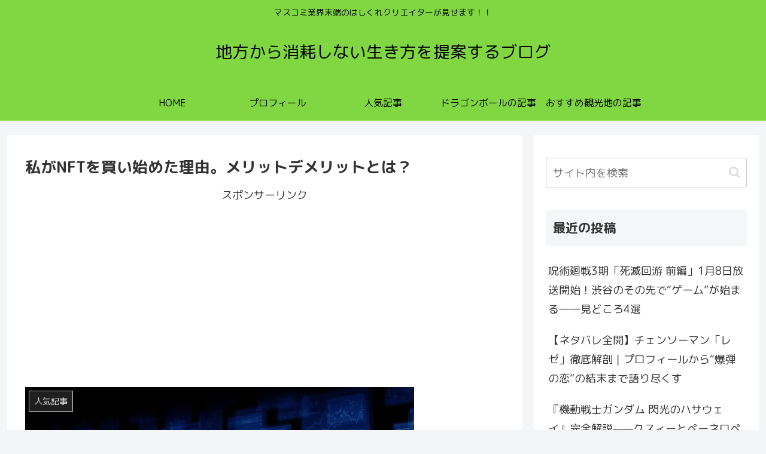

--- FILE ---
content_type: text/html; charset=UTF-8
request_url: https://work-tvman.com/archives/nft-merit.html
body_size: 30445
content:
<!doctype html>
<html lang="ja">

<head>
<meta charset="utf-8">
<meta http-equiv="X-UA-Compatible" content="IE=edge">
<meta name="viewport" content="width=device-width, initial-scale=1.0, viewport-fit=cover"/>
<meta name="referrer" content="no-referrer-when-downgrade"/>

  
  <!-- preconnect dns-prefetch -->
<link rel="preconnect dns-prefetch" href="//www.googletagmanager.com">
<link rel="preconnect dns-prefetch" href="//www.google-analytics.com">
<link rel="preconnect dns-prefetch" href="//ajax.googleapis.com">
<link rel="preconnect dns-prefetch" href="//cdnjs.cloudflare.com">
<link rel="preconnect dns-prefetch" href="//pagead2.googlesyndication.com">
<link rel="preconnect dns-prefetch" href="//googleads.g.doubleclick.net">
<link rel="preconnect dns-prefetch" href="//tpc.googlesyndication.com">
<link rel="preconnect dns-prefetch" href="//ad.doubleclick.net">
<link rel="preconnect dns-prefetch" href="//www.gstatic.com">
<link rel="preconnect dns-prefetch" href="//cse.google.com">
<link rel="preconnect dns-prefetch" href="//fonts.gstatic.com">
<link rel="preconnect dns-prefetch" href="//fonts.googleapis.com">
<link rel="preconnect dns-prefetch" href="//cms.quantserve.com">
<link rel="preconnect dns-prefetch" href="//secure.gravatar.com">
<link rel="preconnect dns-prefetch" href="//cdn.syndication.twimg.com">
<link rel="preconnect dns-prefetch" href="//cdn.jsdelivr.net">
<link rel="preconnect dns-prefetch" href="//images-fe.ssl-images-amazon.com">
<link rel="preconnect dns-prefetch" href="//completion.amazon.com">
<link rel="preconnect dns-prefetch" href="//m.media-amazon.com">
<link rel="preconnect dns-prefetch" href="//i.moshimo.com">
<link rel="preconnect dns-prefetch" href="//aml.valuecommerce.com">
<link rel="preconnect dns-prefetch" href="//dalc.valuecommerce.com">
<link rel="preconnect dns-prefetch" href="//dalb.valuecommerce.com">
<!-- Google Auto AdSense -->
<script>
  (adsbygoogle = window.adsbygoogle || []).push({
    google_ad_client: "ca-pub-2419369811488496",
    enable_page_level_ads: true
  });
</script>
<!-- End Google Auto AdSense -->
<meta name='robots' content='max-image-preview:large' />

<!-- OGP -->
<meta property="og:type" content="article">
<meta property="og:description" content="今回はデジタル資産として話題のNFTに関する記事です。NFTコレクターである私がNFTを2022年2月から買い初めてわかったメリットやデメリットについてお伝えしていきたいと思います。筆者この記事を読めばNFTを買うことで得られるメリットやデ">
<meta property="og:title" content="私がNFTを買い始めた理由。メリットデメリットとは？">
<meta property="og:url" content="https://work-tvman.com/archives/nft-merit.html">
<meta property="og:image" content="https://i1.wp.com/work-tvman.com/wp-content/uploads/2022/05/7584B6A9-E522-470B-9FB4-5F7D36940DC4.jpeg?fit=650%2C366&#038;ssl=1">
<meta property="og:site_name" content="地方から消耗しない生き方を提案するブログ">
<meta property="og:locale" content="ja_JP">
<meta property="article:published_time" content="2022-05-23T18:02:00+09:00" />
<meta property="article:modified_time" content="2022-05-23T18:02:00+09:00" />
<meta property="article:section" content="人気記事">
<meta property="article:section" content="仮想通貨">
<!-- /OGP -->

<!-- Twitter Card -->
<meta name="twitter:card" content="summary_large_image">
<meta property="twitter:description" content="今回はデジタル資産として話題のNFTに関する記事です。NFTコレクターである私がNFTを2022年2月から買い初めてわかったメリットやデメリットについてお伝えしていきたいと思います。筆者この記事を読めばNFTを買うことで得られるメリットやデ">
<meta property="twitter:title" content="私がNFTを買い始めた理由。メリットデメリットとは？">
<meta property="twitter:url" content="https://work-tvman.com/archives/nft-merit.html">
<meta name="twitter:image" content="https://i1.wp.com/work-tvman.com/wp-content/uploads/2022/05/7584B6A9-E522-470B-9FB4-5F7D36940DC4.jpeg?fit=650%2C366&#038;ssl=1">
<meta name="twitter:domain" content="work-tvman.com">
<!-- /Twitter Card -->

	<!-- This site is optimized with the Yoast SEO plugin v15.7 - https://yoast.com/wordpress/plugins/seo/ -->
	<title>私がNFTを買い始めた理由。メリットデメリットとは？ - 地方から消耗しない生き方を提案するブログ</title>
	<meta name="robots" content="index, follow, max-snippet:-1, max-image-preview:large, max-video-preview:-1" />
	<link rel="canonical" href="https://work-tvman.com/archives/nft-merit.html" />
	<meta property="og:locale" content="ja_JP" />
	<meta property="og:type" content="article" />
	<meta property="og:title" content="私がNFTを買い始めた理由。メリットデメリットとは？ - 地方から消耗しない生き方を提案するブログ" />
	<meta property="og:description" content="今回はデジタル資産として話題のNFTに関する記事です。 NFTコレクターである私がNFTを2022年2月から買い初めて わかったメリットやデメリットについてお伝えしていきたいと思います。 NFTを購入するには暗号資産のイ [&hellip;]" />
	<meta property="og:url" content="https://work-tvman.com/archives/nft-merit.html" />
	<meta property="og:site_name" content="地方から消耗しない生き方を提案するブログ" />
	<meta property="article:published_time" content="2022-05-23T09:02:00+00:00" />
	<meta property="article:modified_time" content="2022-05-23T14:36:44+00:00" />
	<meta property="og:image" content="https://i1.wp.com/work-tvman.com/wp-content/uploads/2022/05/7584B6A9-E522-470B-9FB4-5F7D36940DC4.jpeg?fit=650%2C366&#038;ssl=1" />
	<meta property="og:image:width" content="650" />
	<meta property="og:image:height" content="366" />
	<meta name="twitter:card" content="summary_large_image" />
	<meta name="twitter:label1" content="Written by">
	<meta name="twitter:data1" content="RISEOVERBOY">
	<meta name="twitter:label2" content="Est. reading time">
	<meta name="twitter:data2" content="2分">
	<script type="application/ld+json" class="yoast-schema-graph">{"@context":"https://schema.org","@graph":[{"@type":"WebSite","@id":"https://work-tvman.com/#website","url":"https://work-tvman.com/","name":"\u5730\u65b9\u304b\u3089\u6d88\u8017\u3057\u306a\u3044\u751f\u304d\u65b9\u3092\u63d0\u6848\u3059\u308b\u30d6\u30ed\u30b0","description":"\u30de\u30b9\u30b3\u30df\u696d\u754c\u672b\u7aef\u306e\u306f\u3057\u304f\u308c\u30af\u30ea\u30a8\u30a4\u30bf\u30fc\u304c\u898b\u305b\u307e\u3059\uff01\uff01","potentialAction":[{"@type":"SearchAction","target":"https://work-tvman.com/?s={search_term_string}","query-input":"required name=search_term_string"}],"inLanguage":"ja"},{"@type":"ImageObject","@id":"https://work-tvman.com/archives/nft-merit.html#primaryimage","inLanguage":"ja","url":"https://i1.wp.com/work-tvman.com/wp-content/uploads/2022/05/7584B6A9-E522-470B-9FB4-5F7D36940DC4.jpeg?fit=650%2C366&ssl=1","width":650,"height":366},{"@type":"WebPage","@id":"https://work-tvman.com/archives/nft-merit.html#webpage","url":"https://work-tvman.com/archives/nft-merit.html","name":"\u79c1\u304cNFT\u3092\u8cb7\u3044\u59cb\u3081\u305f\u7406\u7531\u3002\u30e1\u30ea\u30c3\u30c8\u30c7\u30e1\u30ea\u30c3\u30c8\u3068\u306f\uff1f - \u5730\u65b9\u304b\u3089\u6d88\u8017\u3057\u306a\u3044\u751f\u304d\u65b9\u3092\u63d0\u6848\u3059\u308b\u30d6\u30ed\u30b0","isPartOf":{"@id":"https://work-tvman.com/#website"},"primaryImageOfPage":{"@id":"https://work-tvman.com/archives/nft-merit.html#primaryimage"},"datePublished":"2022-05-23T09:02:00+00:00","dateModified":"2022-05-23T14:36:44+00:00","author":{"@id":"https://work-tvman.com/#/schema/person/a33df82ea44eb99d696e88231e74b6e9"},"inLanguage":"ja","potentialAction":[{"@type":"ReadAction","target":["https://work-tvman.com/archives/nft-merit.html"]}]},{"@type":"Person","@id":"https://work-tvman.com/#/schema/person/a33df82ea44eb99d696e88231e74b6e9","name":"RISEOVERBOY","image":{"@type":"ImageObject","@id":"https://work-tvman.com/#personlogo","inLanguage":"ja","url":"https://secure.gravatar.com/avatar/f104a8f75502c325a5f62191b98fc5b2?s=96&d=mm&r=g","caption":"RISEOVERBOY"}}]}</script>
	<!-- / Yoast SEO plugin. -->


<link rel='dns-prefetch' href='//webfonts.xserver.jp' />
<link rel='dns-prefetch' href='//ajax.googleapis.com' />
<link rel='dns-prefetch' href='//cdnjs.cloudflare.com' />
<link rel='dns-prefetch' href='//secure.gravatar.com' />
<link rel='dns-prefetch' href='//fonts.googleapis.com' />
<link rel='dns-prefetch' href='//s.w.org' />
<link rel='dns-prefetch' href='//v0.wordpress.com' />
<link rel='dns-prefetch' href='//c0.wp.com' />
<link rel='dns-prefetch' href='//i0.wp.com' />
<link rel='dns-prefetch' href='//i1.wp.com' />
<link rel='dns-prefetch' href='//i2.wp.com' />
<link rel='dns-prefetch' href='//widgets.wp.com' />
<link rel='dns-prefetch' href='//s0.wp.com' />
<link rel='dns-prefetch' href='//0.gravatar.com' />
<link rel='dns-prefetch' href='//1.gravatar.com' />
<link rel='dns-prefetch' href='//2.gravatar.com' />
<link rel="alternate" type="application/rss+xml" title="地方から消耗しない生き方を提案するブログ &raquo; フィード" href="https://work-tvman.com/feed" />
<link rel="alternate" type="application/rss+xml" title="地方から消耗しない生き方を提案するブログ &raquo; コメントフィード" href="https://work-tvman.com/comments/feed" />
<link rel="alternate" type="application/rss+xml" title="地方から消耗しない生き方を提案するブログ &raquo; 私がNFTを買い始めた理由。メリットデメリットとは？ のコメントのフィード" href="https://work-tvman.com/archives/nft-merit.html/feed" />
<link rel='stylesheet' id='cocoon-style-css'  href='https://work-tvman.com/wp-content/themes/cocoon-master/style.css?ver=5.7.14&#038;fver=20210126084638' media='all' />
<style id='cocoon-style-inline-css'>
#header-container,#header-container .navi,#navi .navi-in>.menu-header .sub-menu{background-color:#81d742}.header,.header .site-name-text,#navi .navi-in a,#navi .navi-in a:hover{color:#fff}.header,.header .site-name-text,#navi .navi-in a,#navi .navi-in a:hover{color:#000}#navi .navi-in a:hover{background-color:rgba(255,255,255,.2)}.main{width:860px}.sidebar{width:376px}@media screen and (max-width:1276px){.wrap{width:auto}.main,.sidebar,.sidebar-left .main,.sidebar-left .sidebar{margin:0 .5%}.main{width:67%}.sidebar{padding:10px;width:30%}.entry-card-thumb{width:38%}.entry-card-content{margin-left:40%}}body::after{content:url(https://work-tvman.com/wp-content/themes/cocoon-master/lib/analytics/access.php?post_id=3270&post_type=post);visibility:hidden;position:absolute;bottom:0;right:0;width:1px;height:1px;overflow:hidden;display:inline!important}.toc-checkbox{display:none}.toc-content{visibility:hidden;height:0;opacity:.2;transition:all .5s ease-out}.toc-checkbox:checked~.toc-content{visibility:visible;padding-top:.6em;height:100%;opacity:1}.toc-title::after{content:'[開く]';margin-left:.5em;cursor:pointer;font-size:.8em}.toc-title:hover::after{text-decoration:underline}.toc-checkbox:checked+.toc-title::after{content:'[閉じる]'}#respond{display:none}.entry-content>*,.demo .entry-content p{line-height:1.8}.article p,.demo .entry-content p,.article dl,.article ul,.article ol,.article blockquote,.article pre,.article table,.article .author-box,.article .blogcard-wrap,.article .login-user-only,.article .information-box,.article .question-box,.article .alert-box,.article .information,.article .question,.article .alert,.article .memo-box,.article .comment-box,.article .common-icon-box,.article .blank-box,.article .button-block,.article .micro-bottom,.article .caption-box,.article .tab-caption-box,.article .label-box,.article .toggle-wrap,.article .wp-block-image,.booklink-box,.article .kaerebalink-box,.article .tomarebalink-box,.article .product-item-box,.article .speech-wrap,.article .toc,.article .column-wrap,.article .new-entry-cards,.article .popular-entry-cards,.article .navi-entry-cards,.article .box-menus,.article .ranking-item,.article .wp-block-categories,.article .wp-block-archives,.article .wp-block-archives-dropdown,.article .wp-block-calendar,.article .rss-entry-cards,.article .ad-area,.article .wp-block-gallery,.article .wp-block-audio,.article .wp-block-cover,.article .wp-block-file,.article .wp-block-media-text,.article .wp-block-video,.article .wp-block-buttons,.article .wp-block-columns,.article .wp-block-separator,.article .components-placeholder,.article .wp-block-search,.article .wp-block-social-links,.article .timeline-box,.article .blogcard-type,.article .btn-wrap,.article .btn-wrap a,.article .block-box,.article .wp-block-embed,.article .wp-block-group,.article .wp-block-table,.article .scrollable-table,.article .wp-block-separator,[data-type="core/freeform"]{margin-bottom:1.4em}.article h2,.article h3,.article h4,.article h5,.article h6{margin-bottom:25.2px}@media screen and (max-width:480px){.page-body,.menu-content{font-size:16px}.article h2,.article h3,.article h4,.article h5,.article h6{margin-bottom:22.4px}}@media screen and (max-width:781px){.wp-block-column{margin-bottom:1.4em}}@media screen and (max-width:599px){.column-wrap>div{margin-bottom:1.4em}}.article h2,.article h3,.article h4,.article h5,.article h6{margin-top:1.87em}.article .micro-top{margin-bottom:.28em}.article .micro-bottom{margin-top:-1.26em}.article .micro-balloon{margin-bottom:.7em}.article .micro-bottom.micro-balloon{margin-top:-.98em}.blank-box.bb-key-color{border-color:#19448e}.iic-key-color li::before{color:#19448e}.blank-box.bb-tab.bb-key-color::before{background-color:#19448e}.tb-key-color .toggle-button{border:1px solid #19448e;background:#19448e;color:#fff}.tb-key-color .toggle-button::before{color:#ccc}.tb-key-color .toggle-checkbox:checked~.toggle-content{border-color:#19448e}.cb-key-color.caption-box{border-color:#19448e}.cb-key-color .caption-box-label{background-color:#19448e;color:#fff}.tcb-key-color .tab-caption-box-label{background-color:#19448e;color:#fff}.tcb-key-color .tab-caption-box-content{border-color:#19448e}.lb-key-color .label-box-content{border-color:#19448e}.mc-key-color{background-color:#19448e;color:#fff;border:0}.mc-key-color.micro-bottom::after{border-bottom-color:#19448e;border-top-color:transparent}.mc-key-color::before{border-top-color:transparent;border-bottom-color:transparent}.mc-key-color::after{border-top-color:#19448e}.btn-key-color,.btn-wrap.btn-wrap-key-color>a{background-color:#19448e}.has-text-color.has-key-color-color{color:#19448e}.has-background.has-key-color-background-color{background-color:#19448e}.article.page-body,body#tinymce.wp-editor{background-color:#fff}.article.page-body,.editor-post-title__block .editor-post-title__input,body#tinymce.wp-editor{color:#333}.body .has-key-color-background-color{background-color:#19448e}.body .has-key-color-color{color:#19448e}.body .has-key-color-border-color{border-color:#19448e}.btn-wrap.has-key-color-background-color>a{background-color:#19448e}.btn-wrap.has-key-color-color>a{color:#19448e}.btn-wrap.has-key-color-border-color>a{border-color:#19448e}.bb-tab.has-key-color-border-color .bb-label{background-color:#19448e}.toggle-wrap.has-key-color-border-color .toggle-button{background-color:#19448e}.toggle-wrap.has-key-color-border-color .toggle-button,.toggle-wrap.has-key-color-border-color .toggle-content{border-color:#19448e}.iconlist-box.has-key-color-icon-color li::before{color:#19448e}.micro-balloon.has-key-color-background-color{background-color:#19448e;border-color:transparent}.micro-balloon.has-key-color-background-color.micro-bottom::after{border-bottom-color:#19448e;border-top-color:transparent}.micro-balloon.has-key-color-background-color::before{border-top-color:transparent;border-bottom-color:transparent}.micro-balloon.has-key-color-background-color::after{border-top-color:#19448e}.micro-balloon.has-border-color.has-key-color-border-color{border-color:#19448e}.micro-balloon.micro-top.has-key-color-border-color::before{border-top-color:#19448e}.micro-balloon.micro-bottom.has-key-color-border-color::before{border-bottom-color:#19448e}.caption-box.has-key-color-border-color .box-label{background-color:#19448e}.tab-caption-box.has-key-color-border-color .box-label{background-color:#19448e}.tab-caption-box.has-key-color-border-color .box-content{border-color:#19448e}.tab-caption-box.has-key-color-background-color .box-content{background-color:#19448e}.label-box.has-key-color-border-color .box-content{border-color:#19448e}.label-box.has-key-color-background-color .box-content{background-color:#19448e}.sbp-l .speech-balloon.has-key-color-border-color::before{border-right-color:#19448e}.sbp-r .speech-balloon.has-key-color-border-color::before{border-left-color:#19448e}.sbp-l .speech-balloon.has-key-color-background-color::after{border-right-color:#19448e}.sbp-r .speech-balloon.has-key-color-background-color::after{border-left-color:#19448e}.sbs-line.sbp-r .speech-balloon.has-key-color-background-color{background-color:#19448e}.sbs-line.sbp-r .speech-balloon.has-key-color-border-color{border-color:#19448e}.speech-wrap.sbs-think .speech-balloon.has-key-color-border-color::before,.speech-wrap.sbs-think .speech-balloon.has-key-color-border-color::after{border-color:#19448e}.sbs-think .speech-balloon.has-key-color-background-color::before,.sbs-think .speech-balloon.has-key-color-background-color::after{background-color:#19448e}.timeline-box.has-key-color-point-color .timeline-item::before{background-color:#19448e}.body .has-red-background-color{background-color:#e60033}.body .has-red-color{color:#e60033}.body .has-red-border-color{border-color:#e60033}.btn-wrap.has-red-background-color>a{background-color:#e60033}.btn-wrap.has-red-color>a{color:#e60033}.btn-wrap.has-red-border-color>a{border-color:#e60033}.bb-tab.has-red-border-color .bb-label{background-color:#e60033}.toggle-wrap.has-red-border-color .toggle-button{background-color:#e60033}.toggle-wrap.has-red-border-color .toggle-button,.toggle-wrap.has-red-border-color .toggle-content{border-color:#e60033}.iconlist-box.has-red-icon-color li::before{color:#e60033}.micro-balloon.has-red-background-color{background-color:#e60033;border-color:transparent}.micro-balloon.has-red-background-color.micro-bottom::after{border-bottom-color:#e60033;border-top-color:transparent}.micro-balloon.has-red-background-color::before{border-top-color:transparent;border-bottom-color:transparent}.micro-balloon.has-red-background-color::after{border-top-color:#e60033}.micro-balloon.has-border-color.has-red-border-color{border-color:#e60033}.micro-balloon.micro-top.has-red-border-color::before{border-top-color:#e60033}.micro-balloon.micro-bottom.has-red-border-color::before{border-bottom-color:#e60033}.caption-box.has-red-border-color .box-label{background-color:#e60033}.tab-caption-box.has-red-border-color .box-label{background-color:#e60033}.tab-caption-box.has-red-border-color .box-content{border-color:#e60033}.tab-caption-box.has-red-background-color .box-content{background-color:#e60033}.label-box.has-red-border-color .box-content{border-color:#e60033}.label-box.has-red-background-color .box-content{background-color:#e60033}.sbp-l .speech-balloon.has-red-border-color::before{border-right-color:#e60033}.sbp-r .speech-balloon.has-red-border-color::before{border-left-color:#e60033}.sbp-l .speech-balloon.has-red-background-color::after{border-right-color:#e60033}.sbp-r .speech-balloon.has-red-background-color::after{border-left-color:#e60033}.sbs-line.sbp-r .speech-balloon.has-red-background-color{background-color:#e60033}.sbs-line.sbp-r .speech-balloon.has-red-border-color{border-color:#e60033}.speech-wrap.sbs-think .speech-balloon.has-red-border-color::before,.speech-wrap.sbs-think .speech-balloon.has-red-border-color::after{border-color:#e60033}.sbs-think .speech-balloon.has-red-background-color::before,.sbs-think .speech-balloon.has-red-background-color::after{background-color:#e60033}.timeline-box.has-red-point-color .timeline-item::before{background-color:#e60033}.body .has-pink-background-color{background-color:#e95295}.body .has-pink-color{color:#e95295}.body .has-pink-border-color{border-color:#e95295}.btn-wrap.has-pink-background-color>a{background-color:#e95295}.btn-wrap.has-pink-color>a{color:#e95295}.btn-wrap.has-pink-border-color>a{border-color:#e95295}.bb-tab.has-pink-border-color .bb-label{background-color:#e95295}.toggle-wrap.has-pink-border-color .toggle-button{background-color:#e95295}.toggle-wrap.has-pink-border-color .toggle-button,.toggle-wrap.has-pink-border-color .toggle-content{border-color:#e95295}.iconlist-box.has-pink-icon-color li::before{color:#e95295}.micro-balloon.has-pink-background-color{background-color:#e95295;border-color:transparent}.micro-balloon.has-pink-background-color.micro-bottom::after{border-bottom-color:#e95295;border-top-color:transparent}.micro-balloon.has-pink-background-color::before{border-top-color:transparent;border-bottom-color:transparent}.micro-balloon.has-pink-background-color::after{border-top-color:#e95295}.micro-balloon.has-border-color.has-pink-border-color{border-color:#e95295}.micro-balloon.micro-top.has-pink-border-color::before{border-top-color:#e95295}.micro-balloon.micro-bottom.has-pink-border-color::before{border-bottom-color:#e95295}.caption-box.has-pink-border-color .box-label{background-color:#e95295}.tab-caption-box.has-pink-border-color .box-label{background-color:#e95295}.tab-caption-box.has-pink-border-color .box-content{border-color:#e95295}.tab-caption-box.has-pink-background-color .box-content{background-color:#e95295}.label-box.has-pink-border-color .box-content{border-color:#e95295}.label-box.has-pink-background-color .box-content{background-color:#e95295}.sbp-l .speech-balloon.has-pink-border-color::before{border-right-color:#e95295}.sbp-r .speech-balloon.has-pink-border-color::before{border-left-color:#e95295}.sbp-l .speech-balloon.has-pink-background-color::after{border-right-color:#e95295}.sbp-r .speech-balloon.has-pink-background-color::after{border-left-color:#e95295}.sbs-line.sbp-r .speech-balloon.has-pink-background-color{background-color:#e95295}.sbs-line.sbp-r .speech-balloon.has-pink-border-color{border-color:#e95295}.speech-wrap.sbs-think .speech-balloon.has-pink-border-color::before,.speech-wrap.sbs-think .speech-balloon.has-pink-border-color::after{border-color:#e95295}.sbs-think .speech-balloon.has-pink-background-color::before,.sbs-think .speech-balloon.has-pink-background-color::after{background-color:#e95295}.timeline-box.has-pink-point-color .timeline-item::before{background-color:#e95295}.body .has-purple-background-color{background-color:#884898}.body .has-purple-color{color:#884898}.body .has-purple-border-color{border-color:#884898}.btn-wrap.has-purple-background-color>a{background-color:#884898}.btn-wrap.has-purple-color>a{color:#884898}.btn-wrap.has-purple-border-color>a{border-color:#884898}.bb-tab.has-purple-border-color .bb-label{background-color:#884898}.toggle-wrap.has-purple-border-color .toggle-button{background-color:#884898}.toggle-wrap.has-purple-border-color .toggle-button,.toggle-wrap.has-purple-border-color .toggle-content{border-color:#884898}.iconlist-box.has-purple-icon-color li::before{color:#884898}.micro-balloon.has-purple-background-color{background-color:#884898;border-color:transparent}.micro-balloon.has-purple-background-color.micro-bottom::after{border-bottom-color:#884898;border-top-color:transparent}.micro-balloon.has-purple-background-color::before{border-top-color:transparent;border-bottom-color:transparent}.micro-balloon.has-purple-background-color::after{border-top-color:#884898}.micro-balloon.has-border-color.has-purple-border-color{border-color:#884898}.micro-balloon.micro-top.has-purple-border-color::before{border-top-color:#884898}.micro-balloon.micro-bottom.has-purple-border-color::before{border-bottom-color:#884898}.caption-box.has-purple-border-color .box-label{background-color:#884898}.tab-caption-box.has-purple-border-color .box-label{background-color:#884898}.tab-caption-box.has-purple-border-color .box-content{border-color:#884898}.tab-caption-box.has-purple-background-color .box-content{background-color:#884898}.label-box.has-purple-border-color .box-content{border-color:#884898}.label-box.has-purple-background-color .box-content{background-color:#884898}.sbp-l .speech-balloon.has-purple-border-color::before{border-right-color:#884898}.sbp-r .speech-balloon.has-purple-border-color::before{border-left-color:#884898}.sbp-l .speech-balloon.has-purple-background-color::after{border-right-color:#884898}.sbp-r .speech-balloon.has-purple-background-color::after{border-left-color:#884898}.sbs-line.sbp-r .speech-balloon.has-purple-background-color{background-color:#884898}.sbs-line.sbp-r .speech-balloon.has-purple-border-color{border-color:#884898}.speech-wrap.sbs-think .speech-balloon.has-purple-border-color::before,.speech-wrap.sbs-think .speech-balloon.has-purple-border-color::after{border-color:#884898}.sbs-think .speech-balloon.has-purple-background-color::before,.sbs-think .speech-balloon.has-purple-background-color::after{background-color:#884898}.timeline-box.has-purple-point-color .timeline-item::before{background-color:#884898}.body .has-deep-background-color{background-color:#55295b}.body .has-deep-color{color:#55295b}.body .has-deep-border-color{border-color:#55295b}.btn-wrap.has-deep-background-color>a{background-color:#55295b}.btn-wrap.has-deep-color>a{color:#55295b}.btn-wrap.has-deep-border-color>a{border-color:#55295b}.bb-tab.has-deep-border-color .bb-label{background-color:#55295b}.toggle-wrap.has-deep-border-color .toggle-button{background-color:#55295b}.toggle-wrap.has-deep-border-color .toggle-button,.toggle-wrap.has-deep-border-color .toggle-content{border-color:#55295b}.iconlist-box.has-deep-icon-color li::before{color:#55295b}.micro-balloon.has-deep-background-color{background-color:#55295b;border-color:transparent}.micro-balloon.has-deep-background-color.micro-bottom::after{border-bottom-color:#55295b;border-top-color:transparent}.micro-balloon.has-deep-background-color::before{border-top-color:transparent;border-bottom-color:transparent}.micro-balloon.has-deep-background-color::after{border-top-color:#55295b}.micro-balloon.has-border-color.has-deep-border-color{border-color:#55295b}.micro-balloon.micro-top.has-deep-border-color::before{border-top-color:#55295b}.micro-balloon.micro-bottom.has-deep-border-color::before{border-bottom-color:#55295b}.caption-box.has-deep-border-color .box-label{background-color:#55295b}.tab-caption-box.has-deep-border-color .box-label{background-color:#55295b}.tab-caption-box.has-deep-border-color .box-content{border-color:#55295b}.tab-caption-box.has-deep-background-color .box-content{background-color:#55295b}.label-box.has-deep-border-color .box-content{border-color:#55295b}.label-box.has-deep-background-color .box-content{background-color:#55295b}.sbp-l .speech-balloon.has-deep-border-color::before{border-right-color:#55295b}.sbp-r .speech-balloon.has-deep-border-color::before{border-left-color:#55295b}.sbp-l .speech-balloon.has-deep-background-color::after{border-right-color:#55295b}.sbp-r .speech-balloon.has-deep-background-color::after{border-left-color:#55295b}.sbs-line.sbp-r .speech-balloon.has-deep-background-color{background-color:#55295b}.sbs-line.sbp-r .speech-balloon.has-deep-border-color{border-color:#55295b}.speech-wrap.sbs-think .speech-balloon.has-deep-border-color::before,.speech-wrap.sbs-think .speech-balloon.has-deep-border-color::after{border-color:#55295b}.sbs-think .speech-balloon.has-deep-background-color::before,.sbs-think .speech-balloon.has-deep-background-color::after{background-color:#55295b}.timeline-box.has-deep-point-color .timeline-item::before{background-color:#55295b}.body .has-indigo-background-color{background-color:#1e50a2}.body .has-indigo-color{color:#1e50a2}.body .has-indigo-border-color{border-color:#1e50a2}.btn-wrap.has-indigo-background-color>a{background-color:#1e50a2}.btn-wrap.has-indigo-color>a{color:#1e50a2}.btn-wrap.has-indigo-border-color>a{border-color:#1e50a2}.bb-tab.has-indigo-border-color .bb-label{background-color:#1e50a2}.toggle-wrap.has-indigo-border-color .toggle-button{background-color:#1e50a2}.toggle-wrap.has-indigo-border-color .toggle-button,.toggle-wrap.has-indigo-border-color .toggle-content{border-color:#1e50a2}.iconlist-box.has-indigo-icon-color li::before{color:#1e50a2}.micro-balloon.has-indigo-background-color{background-color:#1e50a2;border-color:transparent}.micro-balloon.has-indigo-background-color.micro-bottom::after{border-bottom-color:#1e50a2;border-top-color:transparent}.micro-balloon.has-indigo-background-color::before{border-top-color:transparent;border-bottom-color:transparent}.micro-balloon.has-indigo-background-color::after{border-top-color:#1e50a2}.micro-balloon.has-border-color.has-indigo-border-color{border-color:#1e50a2}.micro-balloon.micro-top.has-indigo-border-color::before{border-top-color:#1e50a2}.micro-balloon.micro-bottom.has-indigo-border-color::before{border-bottom-color:#1e50a2}.caption-box.has-indigo-border-color .box-label{background-color:#1e50a2}.tab-caption-box.has-indigo-border-color .box-label{background-color:#1e50a2}.tab-caption-box.has-indigo-border-color .box-content{border-color:#1e50a2}.tab-caption-box.has-indigo-background-color .box-content{background-color:#1e50a2}.label-box.has-indigo-border-color .box-content{border-color:#1e50a2}.label-box.has-indigo-background-color .box-content{background-color:#1e50a2}.sbp-l .speech-balloon.has-indigo-border-color::before{border-right-color:#1e50a2}.sbp-r .speech-balloon.has-indigo-border-color::before{border-left-color:#1e50a2}.sbp-l .speech-balloon.has-indigo-background-color::after{border-right-color:#1e50a2}.sbp-r .speech-balloon.has-indigo-background-color::after{border-left-color:#1e50a2}.sbs-line.sbp-r .speech-balloon.has-indigo-background-color{background-color:#1e50a2}.sbs-line.sbp-r .speech-balloon.has-indigo-border-color{border-color:#1e50a2}.speech-wrap.sbs-think .speech-balloon.has-indigo-border-color::before,.speech-wrap.sbs-think .speech-balloon.has-indigo-border-color::after{border-color:#1e50a2}.sbs-think .speech-balloon.has-indigo-background-color::before,.sbs-think .speech-balloon.has-indigo-background-color::after{background-color:#1e50a2}.timeline-box.has-indigo-point-color .timeline-item::before{background-color:#1e50a2}.body .has-blue-background-color{background-color:#0095d9}.body .has-blue-color{color:#0095d9}.body .has-blue-border-color{border-color:#0095d9}.btn-wrap.has-blue-background-color>a{background-color:#0095d9}.btn-wrap.has-blue-color>a{color:#0095d9}.btn-wrap.has-blue-border-color>a{border-color:#0095d9}.bb-tab.has-blue-border-color .bb-label{background-color:#0095d9}.toggle-wrap.has-blue-border-color .toggle-button{background-color:#0095d9}.toggle-wrap.has-blue-border-color .toggle-button,.toggle-wrap.has-blue-border-color .toggle-content{border-color:#0095d9}.iconlist-box.has-blue-icon-color li::before{color:#0095d9}.micro-balloon.has-blue-background-color{background-color:#0095d9;border-color:transparent}.micro-balloon.has-blue-background-color.micro-bottom::after{border-bottom-color:#0095d9;border-top-color:transparent}.micro-balloon.has-blue-background-color::before{border-top-color:transparent;border-bottom-color:transparent}.micro-balloon.has-blue-background-color::after{border-top-color:#0095d9}.micro-balloon.has-border-color.has-blue-border-color{border-color:#0095d9}.micro-balloon.micro-top.has-blue-border-color::before{border-top-color:#0095d9}.micro-balloon.micro-bottom.has-blue-border-color::before{border-bottom-color:#0095d9}.caption-box.has-blue-border-color .box-label{background-color:#0095d9}.tab-caption-box.has-blue-border-color .box-label{background-color:#0095d9}.tab-caption-box.has-blue-border-color .box-content{border-color:#0095d9}.tab-caption-box.has-blue-background-color .box-content{background-color:#0095d9}.label-box.has-blue-border-color .box-content{border-color:#0095d9}.label-box.has-blue-background-color .box-content{background-color:#0095d9}.sbp-l .speech-balloon.has-blue-border-color::before{border-right-color:#0095d9}.sbp-r .speech-balloon.has-blue-border-color::before{border-left-color:#0095d9}.sbp-l .speech-balloon.has-blue-background-color::after{border-right-color:#0095d9}.sbp-r .speech-balloon.has-blue-background-color::after{border-left-color:#0095d9}.sbs-line.sbp-r .speech-balloon.has-blue-background-color{background-color:#0095d9}.sbs-line.sbp-r .speech-balloon.has-blue-border-color{border-color:#0095d9}.speech-wrap.sbs-think .speech-balloon.has-blue-border-color::before,.speech-wrap.sbs-think .speech-balloon.has-blue-border-color::after{border-color:#0095d9}.sbs-think .speech-balloon.has-blue-background-color::before,.sbs-think .speech-balloon.has-blue-background-color::after{background-color:#0095d9}.timeline-box.has-blue-point-color .timeline-item::before{background-color:#0095d9}.body .has-light-blue-background-color{background-color:#2ca9e1}.body .has-light-blue-color{color:#2ca9e1}.body .has-light-blue-border-color{border-color:#2ca9e1}.btn-wrap.has-light-blue-background-color>a{background-color:#2ca9e1}.btn-wrap.has-light-blue-color>a{color:#2ca9e1}.btn-wrap.has-light-blue-border-color>a{border-color:#2ca9e1}.bb-tab.has-light-blue-border-color .bb-label{background-color:#2ca9e1}.toggle-wrap.has-light-blue-border-color .toggle-button{background-color:#2ca9e1}.toggle-wrap.has-light-blue-border-color .toggle-button,.toggle-wrap.has-light-blue-border-color .toggle-content{border-color:#2ca9e1}.iconlist-box.has-light-blue-icon-color li::before{color:#2ca9e1}.micro-balloon.has-light-blue-background-color{background-color:#2ca9e1;border-color:transparent}.micro-balloon.has-light-blue-background-color.micro-bottom::after{border-bottom-color:#2ca9e1;border-top-color:transparent}.micro-balloon.has-light-blue-background-color::before{border-top-color:transparent;border-bottom-color:transparent}.micro-balloon.has-light-blue-background-color::after{border-top-color:#2ca9e1}.micro-balloon.has-border-color.has-light-blue-border-color{border-color:#2ca9e1}.micro-balloon.micro-top.has-light-blue-border-color::before{border-top-color:#2ca9e1}.micro-balloon.micro-bottom.has-light-blue-border-color::before{border-bottom-color:#2ca9e1}.caption-box.has-light-blue-border-color .box-label{background-color:#2ca9e1}.tab-caption-box.has-light-blue-border-color .box-label{background-color:#2ca9e1}.tab-caption-box.has-light-blue-border-color .box-content{border-color:#2ca9e1}.tab-caption-box.has-light-blue-background-color .box-content{background-color:#2ca9e1}.label-box.has-light-blue-border-color .box-content{border-color:#2ca9e1}.label-box.has-light-blue-background-color .box-content{background-color:#2ca9e1}.sbp-l .speech-balloon.has-light-blue-border-color::before{border-right-color:#2ca9e1}.sbp-r .speech-balloon.has-light-blue-border-color::before{border-left-color:#2ca9e1}.sbp-l .speech-balloon.has-light-blue-background-color::after{border-right-color:#2ca9e1}.sbp-r .speech-balloon.has-light-blue-background-color::after{border-left-color:#2ca9e1}.sbs-line.sbp-r .speech-balloon.has-light-blue-background-color{background-color:#2ca9e1}.sbs-line.sbp-r .speech-balloon.has-light-blue-border-color{border-color:#2ca9e1}.speech-wrap.sbs-think .speech-balloon.has-light-blue-border-color::before,.speech-wrap.sbs-think .speech-balloon.has-light-blue-border-color::after{border-color:#2ca9e1}.sbs-think .speech-balloon.has-light-blue-background-color::before,.sbs-think .speech-balloon.has-light-blue-background-color::after{background-color:#2ca9e1}.timeline-box.has-light-blue-point-color .timeline-item::before{background-color:#2ca9e1}.body .has-cyan-background-color{background-color:#00a3af}.body .has-cyan-color{color:#00a3af}.body .has-cyan-border-color{border-color:#00a3af}.btn-wrap.has-cyan-background-color>a{background-color:#00a3af}.btn-wrap.has-cyan-color>a{color:#00a3af}.btn-wrap.has-cyan-border-color>a{border-color:#00a3af}.bb-tab.has-cyan-border-color .bb-label{background-color:#00a3af}.toggle-wrap.has-cyan-border-color .toggle-button{background-color:#00a3af}.toggle-wrap.has-cyan-border-color .toggle-button,.toggle-wrap.has-cyan-border-color .toggle-content{border-color:#00a3af}.iconlist-box.has-cyan-icon-color li::before{color:#00a3af}.micro-balloon.has-cyan-background-color{background-color:#00a3af;border-color:transparent}.micro-balloon.has-cyan-background-color.micro-bottom::after{border-bottom-color:#00a3af;border-top-color:transparent}.micro-balloon.has-cyan-background-color::before{border-top-color:transparent;border-bottom-color:transparent}.micro-balloon.has-cyan-background-color::after{border-top-color:#00a3af}.micro-balloon.has-border-color.has-cyan-border-color{border-color:#00a3af}.micro-balloon.micro-top.has-cyan-border-color::before{border-top-color:#00a3af}.micro-balloon.micro-bottom.has-cyan-border-color::before{border-bottom-color:#00a3af}.caption-box.has-cyan-border-color .box-label{background-color:#00a3af}.tab-caption-box.has-cyan-border-color .box-label{background-color:#00a3af}.tab-caption-box.has-cyan-border-color .box-content{border-color:#00a3af}.tab-caption-box.has-cyan-background-color .box-content{background-color:#00a3af}.label-box.has-cyan-border-color .box-content{border-color:#00a3af}.label-box.has-cyan-background-color .box-content{background-color:#00a3af}.sbp-l .speech-balloon.has-cyan-border-color::before{border-right-color:#00a3af}.sbp-r .speech-balloon.has-cyan-border-color::before{border-left-color:#00a3af}.sbp-l .speech-balloon.has-cyan-background-color::after{border-right-color:#00a3af}.sbp-r .speech-balloon.has-cyan-background-color::after{border-left-color:#00a3af}.sbs-line.sbp-r .speech-balloon.has-cyan-background-color{background-color:#00a3af}.sbs-line.sbp-r .speech-balloon.has-cyan-border-color{border-color:#00a3af}.speech-wrap.sbs-think .speech-balloon.has-cyan-border-color::before,.speech-wrap.sbs-think .speech-balloon.has-cyan-border-color::after{border-color:#00a3af}.sbs-think .speech-balloon.has-cyan-background-color::before,.sbs-think .speech-balloon.has-cyan-background-color::after{background-color:#00a3af}.timeline-box.has-cyan-point-color .timeline-item::before{background-color:#00a3af}.body .has-teal-background-color{background-color:#007b43}.body .has-teal-color{color:#007b43}.body .has-teal-border-color{border-color:#007b43}.btn-wrap.has-teal-background-color>a{background-color:#007b43}.btn-wrap.has-teal-color>a{color:#007b43}.btn-wrap.has-teal-border-color>a{border-color:#007b43}.bb-tab.has-teal-border-color .bb-label{background-color:#007b43}.toggle-wrap.has-teal-border-color .toggle-button{background-color:#007b43}.toggle-wrap.has-teal-border-color .toggle-button,.toggle-wrap.has-teal-border-color .toggle-content{border-color:#007b43}.iconlist-box.has-teal-icon-color li::before{color:#007b43}.micro-balloon.has-teal-background-color{background-color:#007b43;border-color:transparent}.micro-balloon.has-teal-background-color.micro-bottom::after{border-bottom-color:#007b43;border-top-color:transparent}.micro-balloon.has-teal-background-color::before{border-top-color:transparent;border-bottom-color:transparent}.micro-balloon.has-teal-background-color::after{border-top-color:#007b43}.micro-balloon.has-border-color.has-teal-border-color{border-color:#007b43}.micro-balloon.micro-top.has-teal-border-color::before{border-top-color:#007b43}.micro-balloon.micro-bottom.has-teal-border-color::before{border-bottom-color:#007b43}.caption-box.has-teal-border-color .box-label{background-color:#007b43}.tab-caption-box.has-teal-border-color .box-label{background-color:#007b43}.tab-caption-box.has-teal-border-color .box-content{border-color:#007b43}.tab-caption-box.has-teal-background-color .box-content{background-color:#007b43}.label-box.has-teal-border-color .box-content{border-color:#007b43}.label-box.has-teal-background-color .box-content{background-color:#007b43}.sbp-l .speech-balloon.has-teal-border-color::before{border-right-color:#007b43}.sbp-r .speech-balloon.has-teal-border-color::before{border-left-color:#007b43}.sbp-l .speech-balloon.has-teal-background-color::after{border-right-color:#007b43}.sbp-r .speech-balloon.has-teal-background-color::after{border-left-color:#007b43}.sbs-line.sbp-r .speech-balloon.has-teal-background-color{background-color:#007b43}.sbs-line.sbp-r .speech-balloon.has-teal-border-color{border-color:#007b43}.speech-wrap.sbs-think .speech-balloon.has-teal-border-color::before,.speech-wrap.sbs-think .speech-balloon.has-teal-border-color::after{border-color:#007b43}.sbs-think .speech-balloon.has-teal-background-color::before,.sbs-think .speech-balloon.has-teal-background-color::after{background-color:#007b43}.timeline-box.has-teal-point-color .timeline-item::before{background-color:#007b43}.body .has-green-background-color{background-color:#3eb370}.body .has-green-color{color:#3eb370}.body .has-green-border-color{border-color:#3eb370}.btn-wrap.has-green-background-color>a{background-color:#3eb370}.btn-wrap.has-green-color>a{color:#3eb370}.btn-wrap.has-green-border-color>a{border-color:#3eb370}.bb-tab.has-green-border-color .bb-label{background-color:#3eb370}.toggle-wrap.has-green-border-color .toggle-button{background-color:#3eb370}.toggle-wrap.has-green-border-color .toggle-button,.toggle-wrap.has-green-border-color .toggle-content{border-color:#3eb370}.iconlist-box.has-green-icon-color li::before{color:#3eb370}.micro-balloon.has-green-background-color{background-color:#3eb370;border-color:transparent}.micro-balloon.has-green-background-color.micro-bottom::after{border-bottom-color:#3eb370;border-top-color:transparent}.micro-balloon.has-green-background-color::before{border-top-color:transparent;border-bottom-color:transparent}.micro-balloon.has-green-background-color::after{border-top-color:#3eb370}.micro-balloon.has-border-color.has-green-border-color{border-color:#3eb370}.micro-balloon.micro-top.has-green-border-color::before{border-top-color:#3eb370}.micro-balloon.micro-bottom.has-green-border-color::before{border-bottom-color:#3eb370}.caption-box.has-green-border-color .box-label{background-color:#3eb370}.tab-caption-box.has-green-border-color .box-label{background-color:#3eb370}.tab-caption-box.has-green-border-color .box-content{border-color:#3eb370}.tab-caption-box.has-green-background-color .box-content{background-color:#3eb370}.label-box.has-green-border-color .box-content{border-color:#3eb370}.label-box.has-green-background-color .box-content{background-color:#3eb370}.sbp-l .speech-balloon.has-green-border-color::before{border-right-color:#3eb370}.sbp-r .speech-balloon.has-green-border-color::before{border-left-color:#3eb370}.sbp-l .speech-balloon.has-green-background-color::after{border-right-color:#3eb370}.sbp-r .speech-balloon.has-green-background-color::after{border-left-color:#3eb370}.sbs-line.sbp-r .speech-balloon.has-green-background-color{background-color:#3eb370}.sbs-line.sbp-r .speech-balloon.has-green-border-color{border-color:#3eb370}.speech-wrap.sbs-think .speech-balloon.has-green-border-color::before,.speech-wrap.sbs-think .speech-balloon.has-green-border-color::after{border-color:#3eb370}.sbs-think .speech-balloon.has-green-background-color::before,.sbs-think .speech-balloon.has-green-background-color::after{background-color:#3eb370}.timeline-box.has-green-point-color .timeline-item::before{background-color:#3eb370}.body .has-light-green-background-color{background-color:#8bc34a}.body .has-light-green-color{color:#8bc34a}.body .has-light-green-border-color{border-color:#8bc34a}.btn-wrap.has-light-green-background-color>a{background-color:#8bc34a}.btn-wrap.has-light-green-color>a{color:#8bc34a}.btn-wrap.has-light-green-border-color>a{border-color:#8bc34a}.bb-tab.has-light-green-border-color .bb-label{background-color:#8bc34a}.toggle-wrap.has-light-green-border-color .toggle-button{background-color:#8bc34a}.toggle-wrap.has-light-green-border-color .toggle-button,.toggle-wrap.has-light-green-border-color .toggle-content{border-color:#8bc34a}.iconlist-box.has-light-green-icon-color li::before{color:#8bc34a}.micro-balloon.has-light-green-background-color{background-color:#8bc34a;border-color:transparent}.micro-balloon.has-light-green-background-color.micro-bottom::after{border-bottom-color:#8bc34a;border-top-color:transparent}.micro-balloon.has-light-green-background-color::before{border-top-color:transparent;border-bottom-color:transparent}.micro-balloon.has-light-green-background-color::after{border-top-color:#8bc34a}.micro-balloon.has-border-color.has-light-green-border-color{border-color:#8bc34a}.micro-balloon.micro-top.has-light-green-border-color::before{border-top-color:#8bc34a}.micro-balloon.micro-bottom.has-light-green-border-color::before{border-bottom-color:#8bc34a}.caption-box.has-light-green-border-color .box-label{background-color:#8bc34a}.tab-caption-box.has-light-green-border-color .box-label{background-color:#8bc34a}.tab-caption-box.has-light-green-border-color .box-content{border-color:#8bc34a}.tab-caption-box.has-light-green-background-color .box-content{background-color:#8bc34a}.label-box.has-light-green-border-color .box-content{border-color:#8bc34a}.label-box.has-light-green-background-color .box-content{background-color:#8bc34a}.sbp-l .speech-balloon.has-light-green-border-color::before{border-right-color:#8bc34a}.sbp-r .speech-balloon.has-light-green-border-color::before{border-left-color:#8bc34a}.sbp-l .speech-balloon.has-light-green-background-color::after{border-right-color:#8bc34a}.sbp-r .speech-balloon.has-light-green-background-color::after{border-left-color:#8bc34a}.sbs-line.sbp-r .speech-balloon.has-light-green-background-color{background-color:#8bc34a}.sbs-line.sbp-r .speech-balloon.has-light-green-border-color{border-color:#8bc34a}.speech-wrap.sbs-think .speech-balloon.has-light-green-border-color::before,.speech-wrap.sbs-think .speech-balloon.has-light-green-border-color::after{border-color:#8bc34a}.sbs-think .speech-balloon.has-light-green-background-color::before,.sbs-think .speech-balloon.has-light-green-background-color::after{background-color:#8bc34a}.timeline-box.has-light-green-point-color .timeline-item::before{background-color:#8bc34a}.body .has-lime-background-color{background-color:#c3d825}.body .has-lime-color{color:#c3d825}.body .has-lime-border-color{border-color:#c3d825}.btn-wrap.has-lime-background-color>a{background-color:#c3d825}.btn-wrap.has-lime-color>a{color:#c3d825}.btn-wrap.has-lime-border-color>a{border-color:#c3d825}.bb-tab.has-lime-border-color .bb-label{background-color:#c3d825}.toggle-wrap.has-lime-border-color .toggle-button{background-color:#c3d825}.toggle-wrap.has-lime-border-color .toggle-button,.toggle-wrap.has-lime-border-color .toggle-content{border-color:#c3d825}.iconlist-box.has-lime-icon-color li::before{color:#c3d825}.micro-balloon.has-lime-background-color{background-color:#c3d825;border-color:transparent}.micro-balloon.has-lime-background-color.micro-bottom::after{border-bottom-color:#c3d825;border-top-color:transparent}.micro-balloon.has-lime-background-color::before{border-top-color:transparent;border-bottom-color:transparent}.micro-balloon.has-lime-background-color::after{border-top-color:#c3d825}.micro-balloon.has-border-color.has-lime-border-color{border-color:#c3d825}.micro-balloon.micro-top.has-lime-border-color::before{border-top-color:#c3d825}.micro-balloon.micro-bottom.has-lime-border-color::before{border-bottom-color:#c3d825}.caption-box.has-lime-border-color .box-label{background-color:#c3d825}.tab-caption-box.has-lime-border-color .box-label{background-color:#c3d825}.tab-caption-box.has-lime-border-color .box-content{border-color:#c3d825}.tab-caption-box.has-lime-background-color .box-content{background-color:#c3d825}.label-box.has-lime-border-color .box-content{border-color:#c3d825}.label-box.has-lime-background-color .box-content{background-color:#c3d825}.sbp-l .speech-balloon.has-lime-border-color::before{border-right-color:#c3d825}.sbp-r .speech-balloon.has-lime-border-color::before{border-left-color:#c3d825}.sbp-l .speech-balloon.has-lime-background-color::after{border-right-color:#c3d825}.sbp-r .speech-balloon.has-lime-background-color::after{border-left-color:#c3d825}.sbs-line.sbp-r .speech-balloon.has-lime-background-color{background-color:#c3d825}.sbs-line.sbp-r .speech-balloon.has-lime-border-color{border-color:#c3d825}.speech-wrap.sbs-think .speech-balloon.has-lime-border-color::before,.speech-wrap.sbs-think .speech-balloon.has-lime-border-color::after{border-color:#c3d825}.sbs-think .speech-balloon.has-lime-background-color::before,.sbs-think .speech-balloon.has-lime-background-color::after{background-color:#c3d825}.timeline-box.has-lime-point-color .timeline-item::before{background-color:#c3d825}.body .has-yellow-background-color{background-color:#ffd900}.body .has-yellow-color{color:#ffd900}.body .has-yellow-border-color{border-color:#ffd900}.btn-wrap.has-yellow-background-color>a{background-color:#ffd900}.btn-wrap.has-yellow-color>a{color:#ffd900}.btn-wrap.has-yellow-border-color>a{border-color:#ffd900}.bb-tab.has-yellow-border-color .bb-label{background-color:#ffd900}.toggle-wrap.has-yellow-border-color .toggle-button{background-color:#ffd900}.toggle-wrap.has-yellow-border-color .toggle-button,.toggle-wrap.has-yellow-border-color .toggle-content{border-color:#ffd900}.iconlist-box.has-yellow-icon-color li::before{color:#ffd900}.micro-balloon.has-yellow-background-color{background-color:#ffd900;border-color:transparent}.micro-balloon.has-yellow-background-color.micro-bottom::after{border-bottom-color:#ffd900;border-top-color:transparent}.micro-balloon.has-yellow-background-color::before{border-top-color:transparent;border-bottom-color:transparent}.micro-balloon.has-yellow-background-color::after{border-top-color:#ffd900}.micro-balloon.has-border-color.has-yellow-border-color{border-color:#ffd900}.micro-balloon.micro-top.has-yellow-border-color::before{border-top-color:#ffd900}.micro-balloon.micro-bottom.has-yellow-border-color::before{border-bottom-color:#ffd900}.caption-box.has-yellow-border-color .box-label{background-color:#ffd900}.tab-caption-box.has-yellow-border-color .box-label{background-color:#ffd900}.tab-caption-box.has-yellow-border-color .box-content{border-color:#ffd900}.tab-caption-box.has-yellow-background-color .box-content{background-color:#ffd900}.label-box.has-yellow-border-color .box-content{border-color:#ffd900}.label-box.has-yellow-background-color .box-content{background-color:#ffd900}.sbp-l .speech-balloon.has-yellow-border-color::before{border-right-color:#ffd900}.sbp-r .speech-balloon.has-yellow-border-color::before{border-left-color:#ffd900}.sbp-l .speech-balloon.has-yellow-background-color::after{border-right-color:#ffd900}.sbp-r .speech-balloon.has-yellow-background-color::after{border-left-color:#ffd900}.sbs-line.sbp-r .speech-balloon.has-yellow-background-color{background-color:#ffd900}.sbs-line.sbp-r .speech-balloon.has-yellow-border-color{border-color:#ffd900}.speech-wrap.sbs-think .speech-balloon.has-yellow-border-color::before,.speech-wrap.sbs-think .speech-balloon.has-yellow-border-color::after{border-color:#ffd900}.sbs-think .speech-balloon.has-yellow-background-color::before,.sbs-think .speech-balloon.has-yellow-background-color::after{background-color:#ffd900}.timeline-box.has-yellow-point-color .timeline-item::before{background-color:#ffd900}.body .has-amber-background-color{background-color:#ffc107}.body .has-amber-color{color:#ffc107}.body .has-amber-border-color{border-color:#ffc107}.btn-wrap.has-amber-background-color>a{background-color:#ffc107}.btn-wrap.has-amber-color>a{color:#ffc107}.btn-wrap.has-amber-border-color>a{border-color:#ffc107}.bb-tab.has-amber-border-color .bb-label{background-color:#ffc107}.toggle-wrap.has-amber-border-color .toggle-button{background-color:#ffc107}.toggle-wrap.has-amber-border-color .toggle-button,.toggle-wrap.has-amber-border-color .toggle-content{border-color:#ffc107}.iconlist-box.has-amber-icon-color li::before{color:#ffc107}.micro-balloon.has-amber-background-color{background-color:#ffc107;border-color:transparent}.micro-balloon.has-amber-background-color.micro-bottom::after{border-bottom-color:#ffc107;border-top-color:transparent}.micro-balloon.has-amber-background-color::before{border-top-color:transparent;border-bottom-color:transparent}.micro-balloon.has-amber-background-color::after{border-top-color:#ffc107}.micro-balloon.has-border-color.has-amber-border-color{border-color:#ffc107}.micro-balloon.micro-top.has-amber-border-color::before{border-top-color:#ffc107}.micro-balloon.micro-bottom.has-amber-border-color::before{border-bottom-color:#ffc107}.caption-box.has-amber-border-color .box-label{background-color:#ffc107}.tab-caption-box.has-amber-border-color .box-label{background-color:#ffc107}.tab-caption-box.has-amber-border-color .box-content{border-color:#ffc107}.tab-caption-box.has-amber-background-color .box-content{background-color:#ffc107}.label-box.has-amber-border-color .box-content{border-color:#ffc107}.label-box.has-amber-background-color .box-content{background-color:#ffc107}.sbp-l .speech-balloon.has-amber-border-color::before{border-right-color:#ffc107}.sbp-r .speech-balloon.has-amber-border-color::before{border-left-color:#ffc107}.sbp-l .speech-balloon.has-amber-background-color::after{border-right-color:#ffc107}.sbp-r .speech-balloon.has-amber-background-color::after{border-left-color:#ffc107}.sbs-line.sbp-r .speech-balloon.has-amber-background-color{background-color:#ffc107}.sbs-line.sbp-r .speech-balloon.has-amber-border-color{border-color:#ffc107}.speech-wrap.sbs-think .speech-balloon.has-amber-border-color::before,.speech-wrap.sbs-think .speech-balloon.has-amber-border-color::after{border-color:#ffc107}.sbs-think .speech-balloon.has-amber-background-color::before,.sbs-think .speech-balloon.has-amber-background-color::after{background-color:#ffc107}.timeline-box.has-amber-point-color .timeline-item::before{background-color:#ffc107}.body .has-orange-background-color{background-color:#f39800}.body .has-orange-color{color:#f39800}.body .has-orange-border-color{border-color:#f39800}.btn-wrap.has-orange-background-color>a{background-color:#f39800}.btn-wrap.has-orange-color>a{color:#f39800}.btn-wrap.has-orange-border-color>a{border-color:#f39800}.bb-tab.has-orange-border-color .bb-label{background-color:#f39800}.toggle-wrap.has-orange-border-color .toggle-button{background-color:#f39800}.toggle-wrap.has-orange-border-color .toggle-button,.toggle-wrap.has-orange-border-color .toggle-content{border-color:#f39800}.iconlist-box.has-orange-icon-color li::before{color:#f39800}.micro-balloon.has-orange-background-color{background-color:#f39800;border-color:transparent}.micro-balloon.has-orange-background-color.micro-bottom::after{border-bottom-color:#f39800;border-top-color:transparent}.micro-balloon.has-orange-background-color::before{border-top-color:transparent;border-bottom-color:transparent}.micro-balloon.has-orange-background-color::after{border-top-color:#f39800}.micro-balloon.has-border-color.has-orange-border-color{border-color:#f39800}.micro-balloon.micro-top.has-orange-border-color::before{border-top-color:#f39800}.micro-balloon.micro-bottom.has-orange-border-color::before{border-bottom-color:#f39800}.caption-box.has-orange-border-color .box-label{background-color:#f39800}.tab-caption-box.has-orange-border-color .box-label{background-color:#f39800}.tab-caption-box.has-orange-border-color .box-content{border-color:#f39800}.tab-caption-box.has-orange-background-color .box-content{background-color:#f39800}.label-box.has-orange-border-color .box-content{border-color:#f39800}.label-box.has-orange-background-color .box-content{background-color:#f39800}.sbp-l .speech-balloon.has-orange-border-color::before{border-right-color:#f39800}.sbp-r .speech-balloon.has-orange-border-color::before{border-left-color:#f39800}.sbp-l .speech-balloon.has-orange-background-color::after{border-right-color:#f39800}.sbp-r .speech-balloon.has-orange-background-color::after{border-left-color:#f39800}.sbs-line.sbp-r .speech-balloon.has-orange-background-color{background-color:#f39800}.sbs-line.sbp-r .speech-balloon.has-orange-border-color{border-color:#f39800}.speech-wrap.sbs-think .speech-balloon.has-orange-border-color::before,.speech-wrap.sbs-think .speech-balloon.has-orange-border-color::after{border-color:#f39800}.sbs-think .speech-balloon.has-orange-background-color::before,.sbs-think .speech-balloon.has-orange-background-color::after{background-color:#f39800}.timeline-box.has-orange-point-color .timeline-item::before{background-color:#f39800}.body .has-deep-orange-background-color{background-color:#ea5506}.body .has-deep-orange-color{color:#ea5506}.body .has-deep-orange-border-color{border-color:#ea5506}.btn-wrap.has-deep-orange-background-color>a{background-color:#ea5506}.btn-wrap.has-deep-orange-color>a{color:#ea5506}.btn-wrap.has-deep-orange-border-color>a{border-color:#ea5506}.bb-tab.has-deep-orange-border-color .bb-label{background-color:#ea5506}.toggle-wrap.has-deep-orange-border-color .toggle-button{background-color:#ea5506}.toggle-wrap.has-deep-orange-border-color .toggle-button,.toggle-wrap.has-deep-orange-border-color .toggle-content{border-color:#ea5506}.iconlist-box.has-deep-orange-icon-color li::before{color:#ea5506}.micro-balloon.has-deep-orange-background-color{background-color:#ea5506;border-color:transparent}.micro-balloon.has-deep-orange-background-color.micro-bottom::after{border-bottom-color:#ea5506;border-top-color:transparent}.micro-balloon.has-deep-orange-background-color::before{border-top-color:transparent;border-bottom-color:transparent}.micro-balloon.has-deep-orange-background-color::after{border-top-color:#ea5506}.micro-balloon.has-border-color.has-deep-orange-border-color{border-color:#ea5506}.micro-balloon.micro-top.has-deep-orange-border-color::before{border-top-color:#ea5506}.micro-balloon.micro-bottom.has-deep-orange-border-color::before{border-bottom-color:#ea5506}.caption-box.has-deep-orange-border-color .box-label{background-color:#ea5506}.tab-caption-box.has-deep-orange-border-color .box-label{background-color:#ea5506}.tab-caption-box.has-deep-orange-border-color .box-content{border-color:#ea5506}.tab-caption-box.has-deep-orange-background-color .box-content{background-color:#ea5506}.label-box.has-deep-orange-border-color .box-content{border-color:#ea5506}.label-box.has-deep-orange-background-color .box-content{background-color:#ea5506}.sbp-l .speech-balloon.has-deep-orange-border-color::before{border-right-color:#ea5506}.sbp-r .speech-balloon.has-deep-orange-border-color::before{border-left-color:#ea5506}.sbp-l .speech-balloon.has-deep-orange-background-color::after{border-right-color:#ea5506}.sbp-r .speech-balloon.has-deep-orange-background-color::after{border-left-color:#ea5506}.sbs-line.sbp-r .speech-balloon.has-deep-orange-background-color{background-color:#ea5506}.sbs-line.sbp-r .speech-balloon.has-deep-orange-border-color{border-color:#ea5506}.speech-wrap.sbs-think .speech-balloon.has-deep-orange-border-color::before,.speech-wrap.sbs-think .speech-balloon.has-deep-orange-border-color::after{border-color:#ea5506}.sbs-think .speech-balloon.has-deep-orange-background-color::before,.sbs-think .speech-balloon.has-deep-orange-background-color::after{background-color:#ea5506}.timeline-box.has-deep-orange-point-color .timeline-item::before{background-color:#ea5506}.body .has-brown-background-color{background-color:#954e2a}.body .has-brown-color{color:#954e2a}.body .has-brown-border-color{border-color:#954e2a}.btn-wrap.has-brown-background-color>a{background-color:#954e2a}.btn-wrap.has-brown-color>a{color:#954e2a}.btn-wrap.has-brown-border-color>a{border-color:#954e2a}.bb-tab.has-brown-border-color .bb-label{background-color:#954e2a}.toggle-wrap.has-brown-border-color .toggle-button{background-color:#954e2a}.toggle-wrap.has-brown-border-color .toggle-button,.toggle-wrap.has-brown-border-color .toggle-content{border-color:#954e2a}.iconlist-box.has-brown-icon-color li::before{color:#954e2a}.micro-balloon.has-brown-background-color{background-color:#954e2a;border-color:transparent}.micro-balloon.has-brown-background-color.micro-bottom::after{border-bottom-color:#954e2a;border-top-color:transparent}.micro-balloon.has-brown-background-color::before{border-top-color:transparent;border-bottom-color:transparent}.micro-balloon.has-brown-background-color::after{border-top-color:#954e2a}.micro-balloon.has-border-color.has-brown-border-color{border-color:#954e2a}.micro-balloon.micro-top.has-brown-border-color::before{border-top-color:#954e2a}.micro-balloon.micro-bottom.has-brown-border-color::before{border-bottom-color:#954e2a}.caption-box.has-brown-border-color .box-label{background-color:#954e2a}.tab-caption-box.has-brown-border-color .box-label{background-color:#954e2a}.tab-caption-box.has-brown-border-color .box-content{border-color:#954e2a}.tab-caption-box.has-brown-background-color .box-content{background-color:#954e2a}.label-box.has-brown-border-color .box-content{border-color:#954e2a}.label-box.has-brown-background-color .box-content{background-color:#954e2a}.sbp-l .speech-balloon.has-brown-border-color::before{border-right-color:#954e2a}.sbp-r .speech-balloon.has-brown-border-color::before{border-left-color:#954e2a}.sbp-l .speech-balloon.has-brown-background-color::after{border-right-color:#954e2a}.sbp-r .speech-balloon.has-brown-background-color::after{border-left-color:#954e2a}.sbs-line.sbp-r .speech-balloon.has-brown-background-color{background-color:#954e2a}.sbs-line.sbp-r .speech-balloon.has-brown-border-color{border-color:#954e2a}.speech-wrap.sbs-think .speech-balloon.has-brown-border-color::before,.speech-wrap.sbs-think .speech-balloon.has-brown-border-color::after{border-color:#954e2a}.sbs-think .speech-balloon.has-brown-background-color::before,.sbs-think .speech-balloon.has-brown-background-color::after{background-color:#954e2a}.timeline-box.has-brown-point-color .timeline-item::before{background-color:#954e2a}.body .has-grey-background-color{background-color:#949495}.body .has-grey-color{color:#949495}.body .has-grey-border-color{border-color:#949495}.btn-wrap.has-grey-background-color>a{background-color:#949495}.btn-wrap.has-grey-color>a{color:#949495}.btn-wrap.has-grey-border-color>a{border-color:#949495}.bb-tab.has-grey-border-color .bb-label{background-color:#949495}.toggle-wrap.has-grey-border-color .toggle-button{background-color:#949495}.toggle-wrap.has-grey-border-color .toggle-button,.toggle-wrap.has-grey-border-color .toggle-content{border-color:#949495}.iconlist-box.has-grey-icon-color li::before{color:#949495}.micro-balloon.has-grey-background-color{background-color:#949495;border-color:transparent}.micro-balloon.has-grey-background-color.micro-bottom::after{border-bottom-color:#949495;border-top-color:transparent}.micro-balloon.has-grey-background-color::before{border-top-color:transparent;border-bottom-color:transparent}.micro-balloon.has-grey-background-color::after{border-top-color:#949495}.micro-balloon.has-border-color.has-grey-border-color{border-color:#949495}.micro-balloon.micro-top.has-grey-border-color::before{border-top-color:#949495}.micro-balloon.micro-bottom.has-grey-border-color::before{border-bottom-color:#949495}.caption-box.has-grey-border-color .box-label{background-color:#949495}.tab-caption-box.has-grey-border-color .box-label{background-color:#949495}.tab-caption-box.has-grey-border-color .box-content{border-color:#949495}.tab-caption-box.has-grey-background-color .box-content{background-color:#949495}.label-box.has-grey-border-color .box-content{border-color:#949495}.label-box.has-grey-background-color .box-content{background-color:#949495}.sbp-l .speech-balloon.has-grey-border-color::before{border-right-color:#949495}.sbp-r .speech-balloon.has-grey-border-color::before{border-left-color:#949495}.sbp-l .speech-balloon.has-grey-background-color::after{border-right-color:#949495}.sbp-r .speech-balloon.has-grey-background-color::after{border-left-color:#949495}.sbs-line.sbp-r .speech-balloon.has-grey-background-color{background-color:#949495}.sbs-line.sbp-r .speech-balloon.has-grey-border-color{border-color:#949495}.speech-wrap.sbs-think .speech-balloon.has-grey-border-color::before,.speech-wrap.sbs-think .speech-balloon.has-grey-border-color::after{border-color:#949495}.sbs-think .speech-balloon.has-grey-background-color::before,.sbs-think .speech-balloon.has-grey-background-color::after{background-color:#949495}.timeline-box.has-grey-point-color .timeline-item::before{background-color:#949495}.body .has-black-background-color{background-color:#333}.body .has-black-color{color:#333}.body .has-black-border-color{border-color:#333}.btn-wrap.has-black-background-color>a{background-color:#333}.btn-wrap.has-black-color>a{color:#333}.btn-wrap.has-black-border-color>a{border-color:#333}.bb-tab.has-black-border-color .bb-label{background-color:#333}.toggle-wrap.has-black-border-color .toggle-button{background-color:#333}.toggle-wrap.has-black-border-color .toggle-button,.toggle-wrap.has-black-border-color .toggle-content{border-color:#333}.iconlist-box.has-black-icon-color li::before{color:#333}.micro-balloon.has-black-background-color{background-color:#333;border-color:transparent}.micro-balloon.has-black-background-color.micro-bottom::after{border-bottom-color:#333;border-top-color:transparent}.micro-balloon.has-black-background-color::before{border-top-color:transparent;border-bottom-color:transparent}.micro-balloon.has-black-background-color::after{border-top-color:#333}.micro-balloon.has-border-color.has-black-border-color{border-color:#333}.micro-balloon.micro-top.has-black-border-color::before{border-top-color:#333}.micro-balloon.micro-bottom.has-black-border-color::before{border-bottom-color:#333}.caption-box.has-black-border-color .box-label{background-color:#333}.tab-caption-box.has-black-border-color .box-label{background-color:#333}.tab-caption-box.has-black-border-color .box-content{border-color:#333}.tab-caption-box.has-black-background-color .box-content{background-color:#333}.label-box.has-black-border-color .box-content{border-color:#333}.label-box.has-black-background-color .box-content{background-color:#333}.sbp-l .speech-balloon.has-black-border-color::before{border-right-color:#333}.sbp-r .speech-balloon.has-black-border-color::before{border-left-color:#333}.sbp-l .speech-balloon.has-black-background-color::after{border-right-color:#333}.sbp-r .speech-balloon.has-black-background-color::after{border-left-color:#333}.sbs-line.sbp-r .speech-balloon.has-black-background-color{background-color:#333}.sbs-line.sbp-r .speech-balloon.has-black-border-color{border-color:#333}.speech-wrap.sbs-think .speech-balloon.has-black-border-color::before,.speech-wrap.sbs-think .speech-balloon.has-black-border-color::after{border-color:#333}.sbs-think .speech-balloon.has-black-background-color::before,.sbs-think .speech-balloon.has-black-background-color::after{background-color:#333}.timeline-box.has-black-point-color .timeline-item::before{background-color:#333}.body .has-white-background-color{background-color:#fff}.body .has-white-color{color:#fff}.body .has-white-border-color{border-color:#fff}.btn-wrap.has-white-background-color>a{background-color:#fff}.btn-wrap.has-white-color>a{color:#fff}.btn-wrap.has-white-border-color>a{border-color:#fff}.bb-tab.has-white-border-color .bb-label{background-color:#fff}.toggle-wrap.has-white-border-color .toggle-button{background-color:#fff}.toggle-wrap.has-white-border-color .toggle-button,.toggle-wrap.has-white-border-color .toggle-content{border-color:#fff}.iconlist-box.has-white-icon-color li::before{color:#fff}.micro-balloon.has-white-background-color{background-color:#fff;border-color:transparent}.micro-balloon.has-white-background-color.micro-bottom::after{border-bottom-color:#fff;border-top-color:transparent}.micro-balloon.has-white-background-color::before{border-top-color:transparent;border-bottom-color:transparent}.micro-balloon.has-white-background-color::after{border-top-color:#fff}.micro-balloon.has-border-color.has-white-border-color{border-color:#fff}.micro-balloon.micro-top.has-white-border-color::before{border-top-color:#fff}.micro-balloon.micro-bottom.has-white-border-color::before{border-bottom-color:#fff}.caption-box.has-white-border-color .box-label{background-color:#fff}.tab-caption-box.has-white-border-color .box-label{background-color:#fff}.tab-caption-box.has-white-border-color .box-content{border-color:#fff}.tab-caption-box.has-white-background-color .box-content{background-color:#fff}.label-box.has-white-border-color .box-content{border-color:#fff}.label-box.has-white-background-color .box-content{background-color:#fff}.sbp-l .speech-balloon.has-white-border-color::before{border-right-color:#fff}.sbp-r .speech-balloon.has-white-border-color::before{border-left-color:#fff}.sbp-l .speech-balloon.has-white-background-color::after{border-right-color:#fff}.sbp-r .speech-balloon.has-white-background-color::after{border-left-color:#fff}.sbs-line.sbp-r .speech-balloon.has-white-background-color{background-color:#fff}.sbs-line.sbp-r .speech-balloon.has-white-border-color{border-color:#fff}.speech-wrap.sbs-think .speech-balloon.has-white-border-color::before,.speech-wrap.sbs-think .speech-balloon.has-white-border-color::after{border-color:#fff}.sbs-think .speech-balloon.has-white-background-color::before,.sbs-think .speech-balloon.has-white-background-color::after{background-color:#fff}.timeline-box.has-white-point-color .timeline-item::before{background-color:#fff}.body .has-watery-blue-background-color{background-color:#f3fafe}.body .has-watery-blue-color{color:#f3fafe}.body .has-watery-blue-border-color{border-color:#f3fafe}.btn-wrap.has-watery-blue-background-color>a{background-color:#f3fafe}.btn-wrap.has-watery-blue-color>a{color:#f3fafe}.btn-wrap.has-watery-blue-border-color>a{border-color:#f3fafe}.bb-tab.has-watery-blue-border-color .bb-label{background-color:#f3fafe}.toggle-wrap.has-watery-blue-border-color .toggle-button{background-color:#f3fafe}.toggle-wrap.has-watery-blue-border-color .toggle-button,.toggle-wrap.has-watery-blue-border-color .toggle-content{border-color:#f3fafe}.iconlist-box.has-watery-blue-icon-color li::before{color:#f3fafe}.micro-balloon.has-watery-blue-background-color{background-color:#f3fafe;border-color:transparent}.micro-balloon.has-watery-blue-background-color.micro-bottom::after{border-bottom-color:#f3fafe;border-top-color:transparent}.micro-balloon.has-watery-blue-background-color::before{border-top-color:transparent;border-bottom-color:transparent}.micro-balloon.has-watery-blue-background-color::after{border-top-color:#f3fafe}.micro-balloon.has-border-color.has-watery-blue-border-color{border-color:#f3fafe}.micro-balloon.micro-top.has-watery-blue-border-color::before{border-top-color:#f3fafe}.micro-balloon.micro-bottom.has-watery-blue-border-color::before{border-bottom-color:#f3fafe}.caption-box.has-watery-blue-border-color .box-label{background-color:#f3fafe}.tab-caption-box.has-watery-blue-border-color .box-label{background-color:#f3fafe}.tab-caption-box.has-watery-blue-border-color .box-content{border-color:#f3fafe}.tab-caption-box.has-watery-blue-background-color .box-content{background-color:#f3fafe}.label-box.has-watery-blue-border-color .box-content{border-color:#f3fafe}.label-box.has-watery-blue-background-color .box-content{background-color:#f3fafe}.sbp-l .speech-balloon.has-watery-blue-border-color::before{border-right-color:#f3fafe}.sbp-r .speech-balloon.has-watery-blue-border-color::before{border-left-color:#f3fafe}.sbp-l .speech-balloon.has-watery-blue-background-color::after{border-right-color:#f3fafe}.sbp-r .speech-balloon.has-watery-blue-background-color::after{border-left-color:#f3fafe}.sbs-line.sbp-r .speech-balloon.has-watery-blue-background-color{background-color:#f3fafe}.sbs-line.sbp-r .speech-balloon.has-watery-blue-border-color{border-color:#f3fafe}.speech-wrap.sbs-think .speech-balloon.has-watery-blue-border-color::before,.speech-wrap.sbs-think .speech-balloon.has-watery-blue-border-color::after{border-color:#f3fafe}.sbs-think .speech-balloon.has-watery-blue-background-color::before,.sbs-think .speech-balloon.has-watery-blue-background-color::after{background-color:#f3fafe}.timeline-box.has-watery-blue-point-color .timeline-item::before{background-color:#f3fafe}.body .has-watery-yellow-background-color{background-color:#fff7cc}.body .has-watery-yellow-color{color:#fff7cc}.body .has-watery-yellow-border-color{border-color:#fff7cc}.btn-wrap.has-watery-yellow-background-color>a{background-color:#fff7cc}.btn-wrap.has-watery-yellow-color>a{color:#fff7cc}.btn-wrap.has-watery-yellow-border-color>a{border-color:#fff7cc}.bb-tab.has-watery-yellow-border-color .bb-label{background-color:#fff7cc}.toggle-wrap.has-watery-yellow-border-color .toggle-button{background-color:#fff7cc}.toggle-wrap.has-watery-yellow-border-color .toggle-button,.toggle-wrap.has-watery-yellow-border-color .toggle-content{border-color:#fff7cc}.iconlist-box.has-watery-yellow-icon-color li::before{color:#fff7cc}.micro-balloon.has-watery-yellow-background-color{background-color:#fff7cc;border-color:transparent}.micro-balloon.has-watery-yellow-background-color.micro-bottom::after{border-bottom-color:#fff7cc;border-top-color:transparent}.micro-balloon.has-watery-yellow-background-color::before{border-top-color:transparent;border-bottom-color:transparent}.micro-balloon.has-watery-yellow-background-color::after{border-top-color:#fff7cc}.micro-balloon.has-border-color.has-watery-yellow-border-color{border-color:#fff7cc}.micro-balloon.micro-top.has-watery-yellow-border-color::before{border-top-color:#fff7cc}.micro-balloon.micro-bottom.has-watery-yellow-border-color::before{border-bottom-color:#fff7cc}.caption-box.has-watery-yellow-border-color .box-label{background-color:#fff7cc}.tab-caption-box.has-watery-yellow-border-color .box-label{background-color:#fff7cc}.tab-caption-box.has-watery-yellow-border-color .box-content{border-color:#fff7cc}.tab-caption-box.has-watery-yellow-background-color .box-content{background-color:#fff7cc}.label-box.has-watery-yellow-border-color .box-content{border-color:#fff7cc}.label-box.has-watery-yellow-background-color .box-content{background-color:#fff7cc}.sbp-l .speech-balloon.has-watery-yellow-border-color::before{border-right-color:#fff7cc}.sbp-r .speech-balloon.has-watery-yellow-border-color::before{border-left-color:#fff7cc}.sbp-l .speech-balloon.has-watery-yellow-background-color::after{border-right-color:#fff7cc}.sbp-r .speech-balloon.has-watery-yellow-background-color::after{border-left-color:#fff7cc}.sbs-line.sbp-r .speech-balloon.has-watery-yellow-background-color{background-color:#fff7cc}.sbs-line.sbp-r .speech-balloon.has-watery-yellow-border-color{border-color:#fff7cc}.speech-wrap.sbs-think .speech-balloon.has-watery-yellow-border-color::before,.speech-wrap.sbs-think .speech-balloon.has-watery-yellow-border-color::after{border-color:#fff7cc}.sbs-think .speech-balloon.has-watery-yellow-background-color::before,.sbs-think .speech-balloon.has-watery-yellow-background-color::after{background-color:#fff7cc}.timeline-box.has-watery-yellow-point-color .timeline-item::before{background-color:#fff7cc}.body .has-watery-red-background-color{background-color:#fdf2f2}.body .has-watery-red-color{color:#fdf2f2}.body .has-watery-red-border-color{border-color:#fdf2f2}.btn-wrap.has-watery-red-background-color>a{background-color:#fdf2f2}.btn-wrap.has-watery-red-color>a{color:#fdf2f2}.btn-wrap.has-watery-red-border-color>a{border-color:#fdf2f2}.bb-tab.has-watery-red-border-color .bb-label{background-color:#fdf2f2}.toggle-wrap.has-watery-red-border-color .toggle-button{background-color:#fdf2f2}.toggle-wrap.has-watery-red-border-color .toggle-button,.toggle-wrap.has-watery-red-border-color .toggle-content{border-color:#fdf2f2}.iconlist-box.has-watery-red-icon-color li::before{color:#fdf2f2}.micro-balloon.has-watery-red-background-color{background-color:#fdf2f2;border-color:transparent}.micro-balloon.has-watery-red-background-color.micro-bottom::after{border-bottom-color:#fdf2f2;border-top-color:transparent}.micro-balloon.has-watery-red-background-color::before{border-top-color:transparent;border-bottom-color:transparent}.micro-balloon.has-watery-red-background-color::after{border-top-color:#fdf2f2}.micro-balloon.has-border-color.has-watery-red-border-color{border-color:#fdf2f2}.micro-balloon.micro-top.has-watery-red-border-color::before{border-top-color:#fdf2f2}.micro-balloon.micro-bottom.has-watery-red-border-color::before{border-bottom-color:#fdf2f2}.caption-box.has-watery-red-border-color .box-label{background-color:#fdf2f2}.tab-caption-box.has-watery-red-border-color .box-label{background-color:#fdf2f2}.tab-caption-box.has-watery-red-border-color .box-content{border-color:#fdf2f2}.tab-caption-box.has-watery-red-background-color .box-content{background-color:#fdf2f2}.label-box.has-watery-red-border-color .box-content{border-color:#fdf2f2}.label-box.has-watery-red-background-color .box-content{background-color:#fdf2f2}.sbp-l .speech-balloon.has-watery-red-border-color::before{border-right-color:#fdf2f2}.sbp-r .speech-balloon.has-watery-red-border-color::before{border-left-color:#fdf2f2}.sbp-l .speech-balloon.has-watery-red-background-color::after{border-right-color:#fdf2f2}.sbp-r .speech-balloon.has-watery-red-background-color::after{border-left-color:#fdf2f2}.sbs-line.sbp-r .speech-balloon.has-watery-red-background-color{background-color:#fdf2f2}.sbs-line.sbp-r .speech-balloon.has-watery-red-border-color{border-color:#fdf2f2}.speech-wrap.sbs-think .speech-balloon.has-watery-red-border-color::before,.speech-wrap.sbs-think .speech-balloon.has-watery-red-border-color::after{border-color:#fdf2f2}.sbs-think .speech-balloon.has-watery-red-background-color::before,.sbs-think .speech-balloon.has-watery-red-background-color::after{background-color:#fdf2f2}.timeline-box.has-watery-red-point-color .timeline-item::before{background-color:#fdf2f2}.body .has-watery-green-background-color{background-color:#ebf8f4}.body .has-watery-green-color{color:#ebf8f4}.body .has-watery-green-border-color{border-color:#ebf8f4}.btn-wrap.has-watery-green-background-color>a{background-color:#ebf8f4}.btn-wrap.has-watery-green-color>a{color:#ebf8f4}.btn-wrap.has-watery-green-border-color>a{border-color:#ebf8f4}.bb-tab.has-watery-green-border-color .bb-label{background-color:#ebf8f4}.toggle-wrap.has-watery-green-border-color .toggle-button{background-color:#ebf8f4}.toggle-wrap.has-watery-green-border-color .toggle-button,.toggle-wrap.has-watery-green-border-color .toggle-content{border-color:#ebf8f4}.iconlist-box.has-watery-green-icon-color li::before{color:#ebf8f4}.micro-balloon.has-watery-green-background-color{background-color:#ebf8f4;border-color:transparent}.micro-balloon.has-watery-green-background-color.micro-bottom::after{border-bottom-color:#ebf8f4;border-top-color:transparent}.micro-balloon.has-watery-green-background-color::before{border-top-color:transparent;border-bottom-color:transparent}.micro-balloon.has-watery-green-background-color::after{border-top-color:#ebf8f4}.micro-balloon.has-border-color.has-watery-green-border-color{border-color:#ebf8f4}.micro-balloon.micro-top.has-watery-green-border-color::before{border-top-color:#ebf8f4}.micro-balloon.micro-bottom.has-watery-green-border-color::before{border-bottom-color:#ebf8f4}.caption-box.has-watery-green-border-color .box-label{background-color:#ebf8f4}.tab-caption-box.has-watery-green-border-color .box-label{background-color:#ebf8f4}.tab-caption-box.has-watery-green-border-color .box-content{border-color:#ebf8f4}.tab-caption-box.has-watery-green-background-color .box-content{background-color:#ebf8f4}.label-box.has-watery-green-border-color .box-content{border-color:#ebf8f4}.label-box.has-watery-green-background-color .box-content{background-color:#ebf8f4}.sbp-l .speech-balloon.has-watery-green-border-color::before{border-right-color:#ebf8f4}.sbp-r .speech-balloon.has-watery-green-border-color::before{border-left-color:#ebf8f4}.sbp-l .speech-balloon.has-watery-green-background-color::after{border-right-color:#ebf8f4}.sbp-r .speech-balloon.has-watery-green-background-color::after{border-left-color:#ebf8f4}.sbs-line.sbp-r .speech-balloon.has-watery-green-background-color{background-color:#ebf8f4}.sbs-line.sbp-r .speech-balloon.has-watery-green-border-color{border-color:#ebf8f4}.speech-wrap.sbs-think .speech-balloon.has-watery-green-border-color::before,.speech-wrap.sbs-think .speech-balloon.has-watery-green-border-color::after{border-color:#ebf8f4}.sbs-think .speech-balloon.has-watery-green-background-color::before,.sbs-think .speech-balloon.has-watery-green-background-color::after{background-color:#ebf8f4}.timeline-box.has-watery-green-point-color .timeline-item::before{background-color:#ebf8f4}.body .has-ex-a-background-color{background-color:#fff}.body .has-ex-a-color{color:#fff}.body .has-ex-a-border-color{border-color:#fff}.btn-wrap.has-ex-a-background-color>a{background-color:#fff}.btn-wrap.has-ex-a-color>a{color:#fff}.btn-wrap.has-ex-a-border-color>a{border-color:#fff}.bb-tab.has-ex-a-border-color .bb-label{background-color:#fff}.toggle-wrap.has-ex-a-border-color .toggle-button{background-color:#fff}.toggle-wrap.has-ex-a-border-color .toggle-button,.toggle-wrap.has-ex-a-border-color .toggle-content{border-color:#fff}.iconlist-box.has-ex-a-icon-color li::before{color:#fff}.micro-balloon.has-ex-a-background-color{background-color:#fff;border-color:transparent}.micro-balloon.has-ex-a-background-color.micro-bottom::after{border-bottom-color:#fff;border-top-color:transparent}.micro-balloon.has-ex-a-background-color::before{border-top-color:transparent;border-bottom-color:transparent}.micro-balloon.has-ex-a-background-color::after{border-top-color:#fff}.micro-balloon.has-border-color.has-ex-a-border-color{border-color:#fff}.micro-balloon.micro-top.has-ex-a-border-color::before{border-top-color:#fff}.micro-balloon.micro-bottom.has-ex-a-border-color::before{border-bottom-color:#fff}.caption-box.has-ex-a-border-color .box-label{background-color:#fff}.tab-caption-box.has-ex-a-border-color .box-label{background-color:#fff}.tab-caption-box.has-ex-a-border-color .box-content{border-color:#fff}.tab-caption-box.has-ex-a-background-color .box-content{background-color:#fff}.label-box.has-ex-a-border-color .box-content{border-color:#fff}.label-box.has-ex-a-background-color .box-content{background-color:#fff}.sbp-l .speech-balloon.has-ex-a-border-color::before{border-right-color:#fff}.sbp-r .speech-balloon.has-ex-a-border-color::before{border-left-color:#fff}.sbp-l .speech-balloon.has-ex-a-background-color::after{border-right-color:#fff}.sbp-r .speech-balloon.has-ex-a-background-color::after{border-left-color:#fff}.sbs-line.sbp-r .speech-balloon.has-ex-a-background-color{background-color:#fff}.sbs-line.sbp-r .speech-balloon.has-ex-a-border-color{border-color:#fff}.speech-wrap.sbs-think .speech-balloon.has-ex-a-border-color::before,.speech-wrap.sbs-think .speech-balloon.has-ex-a-border-color::after{border-color:#fff}.sbs-think .speech-balloon.has-ex-a-background-color::before,.sbs-think .speech-balloon.has-ex-a-background-color::after{background-color:#fff}.timeline-box.has-ex-a-point-color .timeline-item::before{background-color:#fff}.body .has-ex-b-background-color{background-color:#fff}.body .has-ex-b-color{color:#fff}.body .has-ex-b-border-color{border-color:#fff}.btn-wrap.has-ex-b-background-color>a{background-color:#fff}.btn-wrap.has-ex-b-color>a{color:#fff}.btn-wrap.has-ex-b-border-color>a{border-color:#fff}.bb-tab.has-ex-b-border-color .bb-label{background-color:#fff}.toggle-wrap.has-ex-b-border-color .toggle-button{background-color:#fff}.toggle-wrap.has-ex-b-border-color .toggle-button,.toggle-wrap.has-ex-b-border-color .toggle-content{border-color:#fff}.iconlist-box.has-ex-b-icon-color li::before{color:#fff}.micro-balloon.has-ex-b-background-color{background-color:#fff;border-color:transparent}.micro-balloon.has-ex-b-background-color.micro-bottom::after{border-bottom-color:#fff;border-top-color:transparent}.micro-balloon.has-ex-b-background-color::before{border-top-color:transparent;border-bottom-color:transparent}.micro-balloon.has-ex-b-background-color::after{border-top-color:#fff}.micro-balloon.has-border-color.has-ex-b-border-color{border-color:#fff}.micro-balloon.micro-top.has-ex-b-border-color::before{border-top-color:#fff}.micro-balloon.micro-bottom.has-ex-b-border-color::before{border-bottom-color:#fff}.caption-box.has-ex-b-border-color .box-label{background-color:#fff}.tab-caption-box.has-ex-b-border-color .box-label{background-color:#fff}.tab-caption-box.has-ex-b-border-color .box-content{border-color:#fff}.tab-caption-box.has-ex-b-background-color .box-content{background-color:#fff}.label-box.has-ex-b-border-color .box-content{border-color:#fff}.label-box.has-ex-b-background-color .box-content{background-color:#fff}.sbp-l .speech-balloon.has-ex-b-border-color::before{border-right-color:#fff}.sbp-r .speech-balloon.has-ex-b-border-color::before{border-left-color:#fff}.sbp-l .speech-balloon.has-ex-b-background-color::after{border-right-color:#fff}.sbp-r .speech-balloon.has-ex-b-background-color::after{border-left-color:#fff}.sbs-line.sbp-r .speech-balloon.has-ex-b-background-color{background-color:#fff}.sbs-line.sbp-r .speech-balloon.has-ex-b-border-color{border-color:#fff}.speech-wrap.sbs-think .speech-balloon.has-ex-b-border-color::before,.speech-wrap.sbs-think .speech-balloon.has-ex-b-border-color::after{border-color:#fff}.sbs-think .speech-balloon.has-ex-b-background-color::before,.sbs-think .speech-balloon.has-ex-b-background-color::after{background-color:#fff}.timeline-box.has-ex-b-point-color .timeline-item::before{background-color:#fff}.body .has-ex-c-background-color{background-color:#fff}.body .has-ex-c-color{color:#fff}.body .has-ex-c-border-color{border-color:#fff}.btn-wrap.has-ex-c-background-color>a{background-color:#fff}.btn-wrap.has-ex-c-color>a{color:#fff}.btn-wrap.has-ex-c-border-color>a{border-color:#fff}.bb-tab.has-ex-c-border-color .bb-label{background-color:#fff}.toggle-wrap.has-ex-c-border-color .toggle-button{background-color:#fff}.toggle-wrap.has-ex-c-border-color .toggle-button,.toggle-wrap.has-ex-c-border-color .toggle-content{border-color:#fff}.iconlist-box.has-ex-c-icon-color li::before{color:#fff}.micro-balloon.has-ex-c-background-color{background-color:#fff;border-color:transparent}.micro-balloon.has-ex-c-background-color.micro-bottom::after{border-bottom-color:#fff;border-top-color:transparent}.micro-balloon.has-ex-c-background-color::before{border-top-color:transparent;border-bottom-color:transparent}.micro-balloon.has-ex-c-background-color::after{border-top-color:#fff}.micro-balloon.has-border-color.has-ex-c-border-color{border-color:#fff}.micro-balloon.micro-top.has-ex-c-border-color::before{border-top-color:#fff}.micro-balloon.micro-bottom.has-ex-c-border-color::before{border-bottom-color:#fff}.caption-box.has-ex-c-border-color .box-label{background-color:#fff}.tab-caption-box.has-ex-c-border-color .box-label{background-color:#fff}.tab-caption-box.has-ex-c-border-color .box-content{border-color:#fff}.tab-caption-box.has-ex-c-background-color .box-content{background-color:#fff}.label-box.has-ex-c-border-color .box-content{border-color:#fff}.label-box.has-ex-c-background-color .box-content{background-color:#fff}.sbp-l .speech-balloon.has-ex-c-border-color::before{border-right-color:#fff}.sbp-r .speech-balloon.has-ex-c-border-color::before{border-left-color:#fff}.sbp-l .speech-balloon.has-ex-c-background-color::after{border-right-color:#fff}.sbp-r .speech-balloon.has-ex-c-background-color::after{border-left-color:#fff}.sbs-line.sbp-r .speech-balloon.has-ex-c-background-color{background-color:#fff}.sbs-line.sbp-r .speech-balloon.has-ex-c-border-color{border-color:#fff}.speech-wrap.sbs-think .speech-balloon.has-ex-c-border-color::before,.speech-wrap.sbs-think .speech-balloon.has-ex-c-border-color::after{border-color:#fff}.sbs-think .speech-balloon.has-ex-c-background-color::before,.sbs-think .speech-balloon.has-ex-c-background-color::after{background-color:#fff}.timeline-box.has-ex-c-point-color .timeline-item::before{background-color:#fff}.body .has-ex-d-background-color{background-color:#fff}.body .has-ex-d-color{color:#fff}.body .has-ex-d-border-color{border-color:#fff}.btn-wrap.has-ex-d-background-color>a{background-color:#fff}.btn-wrap.has-ex-d-color>a{color:#fff}.btn-wrap.has-ex-d-border-color>a{border-color:#fff}.bb-tab.has-ex-d-border-color .bb-label{background-color:#fff}.toggle-wrap.has-ex-d-border-color .toggle-button{background-color:#fff}.toggle-wrap.has-ex-d-border-color .toggle-button,.toggle-wrap.has-ex-d-border-color .toggle-content{border-color:#fff}.iconlist-box.has-ex-d-icon-color li::before{color:#fff}.micro-balloon.has-ex-d-background-color{background-color:#fff;border-color:transparent}.micro-balloon.has-ex-d-background-color.micro-bottom::after{border-bottom-color:#fff;border-top-color:transparent}.micro-balloon.has-ex-d-background-color::before{border-top-color:transparent;border-bottom-color:transparent}.micro-balloon.has-ex-d-background-color::after{border-top-color:#fff}.micro-balloon.has-border-color.has-ex-d-border-color{border-color:#fff}.micro-balloon.micro-top.has-ex-d-border-color::before{border-top-color:#fff}.micro-balloon.micro-bottom.has-ex-d-border-color::before{border-bottom-color:#fff}.caption-box.has-ex-d-border-color .box-label{background-color:#fff}.tab-caption-box.has-ex-d-border-color .box-label{background-color:#fff}.tab-caption-box.has-ex-d-border-color .box-content{border-color:#fff}.tab-caption-box.has-ex-d-background-color .box-content{background-color:#fff}.label-box.has-ex-d-border-color .box-content{border-color:#fff}.label-box.has-ex-d-background-color .box-content{background-color:#fff}.sbp-l .speech-balloon.has-ex-d-border-color::before{border-right-color:#fff}.sbp-r .speech-balloon.has-ex-d-border-color::before{border-left-color:#fff}.sbp-l .speech-balloon.has-ex-d-background-color::after{border-right-color:#fff}.sbp-r .speech-balloon.has-ex-d-background-color::after{border-left-color:#fff}.sbs-line.sbp-r .speech-balloon.has-ex-d-background-color{background-color:#fff}.sbs-line.sbp-r .speech-balloon.has-ex-d-border-color{border-color:#fff}.speech-wrap.sbs-think .speech-balloon.has-ex-d-border-color::before,.speech-wrap.sbs-think .speech-balloon.has-ex-d-border-color::after{border-color:#fff}.sbs-think .speech-balloon.has-ex-d-background-color::before,.sbs-think .speech-balloon.has-ex-d-background-color::after{background-color:#fff}.timeline-box.has-ex-d-point-color .timeline-item::before{background-color:#fff}.body .has-ex-e-background-color{background-color:#fff}.body .has-ex-e-color{color:#fff}.body .has-ex-e-border-color{border-color:#fff}.btn-wrap.has-ex-e-background-color>a{background-color:#fff}.btn-wrap.has-ex-e-color>a{color:#fff}.btn-wrap.has-ex-e-border-color>a{border-color:#fff}.bb-tab.has-ex-e-border-color .bb-label{background-color:#fff}.toggle-wrap.has-ex-e-border-color .toggle-button{background-color:#fff}.toggle-wrap.has-ex-e-border-color .toggle-button,.toggle-wrap.has-ex-e-border-color .toggle-content{border-color:#fff}.iconlist-box.has-ex-e-icon-color li::before{color:#fff}.micro-balloon.has-ex-e-background-color{background-color:#fff;border-color:transparent}.micro-balloon.has-ex-e-background-color.micro-bottom::after{border-bottom-color:#fff;border-top-color:transparent}.micro-balloon.has-ex-e-background-color::before{border-top-color:transparent;border-bottom-color:transparent}.micro-balloon.has-ex-e-background-color::after{border-top-color:#fff}.micro-balloon.has-border-color.has-ex-e-border-color{border-color:#fff}.micro-balloon.micro-top.has-ex-e-border-color::before{border-top-color:#fff}.micro-balloon.micro-bottom.has-ex-e-border-color::before{border-bottom-color:#fff}.caption-box.has-ex-e-border-color .box-label{background-color:#fff}.tab-caption-box.has-ex-e-border-color .box-label{background-color:#fff}.tab-caption-box.has-ex-e-border-color .box-content{border-color:#fff}.tab-caption-box.has-ex-e-background-color .box-content{background-color:#fff}.label-box.has-ex-e-border-color .box-content{border-color:#fff}.label-box.has-ex-e-background-color .box-content{background-color:#fff}.sbp-l .speech-balloon.has-ex-e-border-color::before{border-right-color:#fff}.sbp-r .speech-balloon.has-ex-e-border-color::before{border-left-color:#fff}.sbp-l .speech-balloon.has-ex-e-background-color::after{border-right-color:#fff}.sbp-r .speech-balloon.has-ex-e-background-color::after{border-left-color:#fff}.sbs-line.sbp-r .speech-balloon.has-ex-e-background-color{background-color:#fff}.sbs-line.sbp-r .speech-balloon.has-ex-e-border-color{border-color:#fff}.speech-wrap.sbs-think .speech-balloon.has-ex-e-border-color::before,.speech-wrap.sbs-think .speech-balloon.has-ex-e-border-color::after{border-color:#fff}.sbs-think .speech-balloon.has-ex-e-background-color::before,.sbs-think .speech-balloon.has-ex-e-background-color::after{background-color:#fff}.timeline-box.has-ex-e-point-color .timeline-item::before{background-color:#fff}.body .has-ex-f-background-color{background-color:#fff}.body .has-ex-f-color{color:#fff}.body .has-ex-f-border-color{border-color:#fff}.btn-wrap.has-ex-f-background-color>a{background-color:#fff}.btn-wrap.has-ex-f-color>a{color:#fff}.btn-wrap.has-ex-f-border-color>a{border-color:#fff}.bb-tab.has-ex-f-border-color .bb-label{background-color:#fff}.toggle-wrap.has-ex-f-border-color .toggle-button{background-color:#fff}.toggle-wrap.has-ex-f-border-color .toggle-button,.toggle-wrap.has-ex-f-border-color .toggle-content{border-color:#fff}.iconlist-box.has-ex-f-icon-color li::before{color:#fff}.micro-balloon.has-ex-f-background-color{background-color:#fff;border-color:transparent}.micro-balloon.has-ex-f-background-color.micro-bottom::after{border-bottom-color:#fff;border-top-color:transparent}.micro-balloon.has-ex-f-background-color::before{border-top-color:transparent;border-bottom-color:transparent}.micro-balloon.has-ex-f-background-color::after{border-top-color:#fff}.micro-balloon.has-border-color.has-ex-f-border-color{border-color:#fff}.micro-balloon.micro-top.has-ex-f-border-color::before{border-top-color:#fff}.micro-balloon.micro-bottom.has-ex-f-border-color::before{border-bottom-color:#fff}.caption-box.has-ex-f-border-color .box-label{background-color:#fff}.tab-caption-box.has-ex-f-border-color .box-label{background-color:#fff}.tab-caption-box.has-ex-f-border-color .box-content{border-color:#fff}.tab-caption-box.has-ex-f-background-color .box-content{background-color:#fff}.label-box.has-ex-f-border-color .box-content{border-color:#fff}.label-box.has-ex-f-background-color .box-content{background-color:#fff}.sbp-l .speech-balloon.has-ex-f-border-color::before{border-right-color:#fff}.sbp-r .speech-balloon.has-ex-f-border-color::before{border-left-color:#fff}.sbp-l .speech-balloon.has-ex-f-background-color::after{border-right-color:#fff}.sbp-r .speech-balloon.has-ex-f-background-color::after{border-left-color:#fff}.sbs-line.sbp-r .speech-balloon.has-ex-f-background-color{background-color:#fff}.sbs-line.sbp-r .speech-balloon.has-ex-f-border-color{border-color:#fff}.speech-wrap.sbs-think .speech-balloon.has-ex-f-border-color::before,.speech-wrap.sbs-think .speech-balloon.has-ex-f-border-color::after{border-color:#fff}.sbs-think .speech-balloon.has-ex-f-background-color::before,.sbs-think .speech-balloon.has-ex-f-background-color::after{background-color:#fff}.timeline-box.has-ex-f-point-color .timeline-item::before{background-color:#fff}.body .btn-wrap{background-color:transparent;color:#333;border-color:transparent;font-size:16px}.toggle-wrap.has-border-color .toggle-button{color:#fff}.btn-wrap.has-small-font-size>a{font-size:13px}.btn-wrap.has-medium-font-size>a{font-size:20px}.btn-wrap.has-large-font-size>a{font-size:36px}.btn-wrap.has-huge-font-size>a,.btn-wrap.has-larger-font-size>a{font-size:42px}.box-menu:hover{box-shadow:inset 2px 2px 0 0 #f6a068,2px 2px 0 0 #f6a068,2px 0 0 0 #f6a068,0 2px 0 0 #f6a068}.box-menu-icon{color:#f6a068}
</style>
<link rel='stylesheet' id='cocoon-keyframes-css'  href='https://work-tvman.com/wp-content/themes/cocoon-master/keyframes.css?ver=5.7.14&#038;fver=20210126084638' media='all' />
<link rel='stylesheet' id='font-awesome-style-css'  href='https://work-tvman.com/wp-content/themes/cocoon-master/webfonts/fontawesome/css/font-awesome.min.css?ver=5.7.14&#038;fver=20210126084638' media='all' />
<link rel='stylesheet' id='icomoon-style-css'  href='https://work-tvman.com/wp-content/themes/cocoon-master/webfonts/icomoon/style.css?ver=5.7.14&#038;fver=20210126084638' media='all' />
<link rel='stylesheet' id='baguettebox-style-css'  href='https://work-tvman.com/wp-content/themes/cocoon-master/plugins/baguettebox/dist/baguetteBox.min.css?ver=5.7.14&#038;fver=20210126084638' media='all' />
<link rel='stylesheet' id='cocoon-child-style-css'  href='https://work-tvman.com/wp-content/themes/cocoon-child-master/style.css?ver=5.7.14&#038;fver=20200104025038' media='all' />
<link rel='stylesheet' id='google-fonts-roundedmplus1c-css'  href='https://fonts.googleapis.com/css?family=M+PLUS+Rounded+1c%3A100%2C300%2C400%2C500%2C700%2C800%2C900&#038;display=swap&#038;ver=5.7.14' media='all' />
<link rel='stylesheet' id='wp-block-library-css'  href='https://c0.wp.com/c/5.7.14/wp-includes/css/dist/block-library/style.min.css' media='all' />
<style id='wp-block-library-inline-css'>
.has-text-align-justify{text-align:justify;}
</style>
<link rel='stylesheet' id='aalb_basics_css-css'  href='https://work-tvman.com/wp-content/plugins/amazon-associates-link-builder/css/aalb_basics.css?ver=1.9.2&#038;fver=20190608112113' media='all' />
<link rel='stylesheet' id='toc-screen-css'  href='https://work-tvman.com/wp-content/plugins/table-of-contents-plus/screen.min.css?ver=2002&#038;fver=20210126121715' media='all' />
<link rel='stylesheet' id='yyi_rinker_stylesheet-css'  href='https://work-tvman.com/wp-content/plugins/yyi-rinker/css/style.css?v=1.0.4&#038;ver=5.7.14&#038;fver=20190609012106' media='all' />
<link rel='stylesheet' id='jetpack_css-css'  href='https://c0.wp.com/p/jetpack/9.3.5/css/jetpack.css' media='all' />
<script src='https://ajax.googleapis.com/ajax/libs/jquery/1.12.4/jquery.min.js?ver=1.12.4' id='jquery-core-js'></script>
<script src='https://cdnjs.cloudflare.com/ajax/libs/jquery-migrate/1.4.1/jquery-migrate.min.js?ver=1.4.1' id='jquery-migrate-js'></script>
<script src='//webfonts.xserver.jp/js/xserver.js?ver=1.2.1' id='typesquare_std-js'></script>
<script src='https://work-tvman.com/wp-content/plugins/yyi-rinker/js/event-tracking.js?v=1.0.4&#038;fver=20190609012106' id='yyi_rinker_event_tracking_script-js'></script>
<link rel='shortlink' href='https://wp.me/paXndM-QK' />
<style>img#wpstats{display:none}</style><meta name="thumbnail" content=" https://work-tvman.com/wp-content/uploads/2022/05/7584B6A9-E522-470B-9FB4-5F7D36940DC4.jpeg "><!-- Cocoon site icon -->
<link rel="icon" href="https://work-tvman.com/wp-content/themes/cocoon-master/images/site-icon32x32.png" sizes="32x32" />
<link rel="icon" href="https://work-tvman.com/wp-content/themes/cocoon-master/images/site-icon192x192.png" sizes="192x192" />
<link rel="apple-touch-icon" href="https://work-tvman.com/wp-content/themes/cocoon-master/images/site-icon180x180.png" />
<meta name="msapplication-TileImage" content="https://work-tvman.com/wp-content/themes/cocoon-master/images/site-icon270x270.png" />
<!-- Cocoon canonical -->
<link rel="canonical" href="https://work-tvman.com/archives/nft-merit.html">
<!-- Cocoon meta description -->
<meta name="description" content="今回はデジタル資産として話題のNFTに関する記事です。NFTコレクターである私がNFTを2022年2月から買い初めてわかったメリットやデメリットについてお伝えしていきたいと思います。筆者この記事を読めばNFTを買うことで得られるメリットやデ">
<!-- Cocoon meta keywords -->
<meta name="keywords" content="人気記事,仮想通貨">
<!-- Cocoon meta thumbnail -->
<meta name="thumbnail" content="https://i1.wp.com/work-tvman.com/wp-content/uploads/2022/05/7584B6A9-E522-470B-9FB4-5F7D36940DC4.jpeg?fit=650%2C366&amp;ssl=1">
<!-- Cocoon JSON-LD -->
<script type="application/ld+json">
{
  "@context": "https://schema.org",
  "@type": "Article",
  "mainEntityOfPage":{
    "@type":"WebPage",
    "@id":"https://work-tvman.com/archives/nft-merit.html"
  },
  "headline": "私がNFTを買い始めた理由。メリットデメリットとは？",
  "image": {
    "@type": "ImageObject",
    "url": "https://i1.wp.com/work-tvman.com/wp-content/uploads/2022/05/7584B6A9-E522-470B-9FB4-5F7D36940DC4.jpeg?fit=650%2C366&#038;ssl=1",
    "width": 800,
    "height": 451
  },
  "datePublished": "2022-05-23T18:02:00+09:00",
  "dateModified": "2022-05-23T18:02:00+09:00",
  "author": {
    "@type": "Person",
    "name": "RISEOVERBOY"
  },
  "publisher": {
    "@type": "Organization",
    "name": "地方から消耗しない生き方を提案するブログ",
    "logo": {
      "@type": "ImageObject",
      "url": "https://work-tvman.com/wp-content/themes/cocoon-master/images/no-amp-logo.png",
      "width": 206,
      "height": 60
    }
  },
  "description": "今回はデジタル資産として話題のNFTに関する記事です。NFTコレクターである私がNFTを2022年2月から買い初めてわかったメリットやデメリットについてお伝えしていきたいと思います。筆者この記事を読めばNFTを買うことで得られるメリットやデ…"
}
</script>
<style>.recentcomments a{display:inline !important;padding:0 !important;margin:0 !important;}</style>			<style>
				/* If html does not have either class, do not show lazy loaded images. */
				html:not( .jetpack-lazy-images-js-enabled ):not( .js ) .jetpack-lazy-image {
					display: none;
				}
			</style>
			<script>
				document.documentElement.classList.add(
					'jetpack-lazy-images-js-enabled'
				);
			</script>
		
<!-- Preload -->
<link rel="preload" as="font" type="font/woff" href="https://work-tvman.com/wp-content/themes/cocoon-master/webfonts/icomoon/fonts/icomoon.woff?3o5bkh" crossorigin>
<link rel="preload" as="font" type="font/ttf" href="https://work-tvman.com/wp-content/themes/cocoon-master/webfonts/icomoon/fonts/icomoon.ttf?3o5bkh" crossorigin>
<link rel="preload" as="font" type="font/woff2" href="https://work-tvman.com/wp-content/themes/cocoon-master/webfonts/fontawesome/fonts/fontawesome-webfont.woff2?v=4.7.0" crossorigin>





</head>

<body data-rsssl=1 class="post-template-default single single-post postid-3270 single-format-standard body public-page page-body categoryid-3 categoryid-14 ff-rounded-mplus-1c fz-18px fw-400 hlt-center-logo-wrap ect-entry-card-wrap rect-entry-card-wrap no-scrollable-sidebar no-scrollable-main sidebar-right mblt-footer-mobile-buttons scrollable-mobile-buttons author-admin mobile-button-fmb no-mobile-sidebar no-sp-snippet font-awesome-4" itemscope itemtype="https://schema.org/WebPage" data-barba="wrapper">



<div id="container" class="container cf" data-barba="container" data-barba-namespace="singular">

  
  

  
<div id="header-container" class="header-container">
  <div id="header-container-in" class="header-container-in hlt-center-logo">
    <header id="header" class="header cf" itemscope itemtype="https://schema.org/WPHeader">

      <div id="header-in" class="header-in wrap cf" itemscope itemtype="https://schema.org/WebSite">

        
<div class="tagline" itemprop="alternativeHeadline">マスコミ業界末端のはしくれクリエイターが見せます！！</div>

        
        <div class="logo logo-header logo-text"><a href="https://work-tvman.com" class="site-name site-name-text-link" itemprop="url"><span class="site-name-text" itemprop="name about">地方から消耗しない生き方を提案するブログ</span></a></div>
        
        
      </div>

    </header>

    <!-- Navigation -->
<nav id="navi" class="navi cf" itemscope itemtype="https://schema.org/SiteNavigationElement">
  <div id="navi-in" class="navi-in wrap cf">
    <ul id="menu-%e3%82%b0%e3%83%ad%e3%83%bc%e3%83%90%e3%83%ab%e3%83%a1%e3%83%8b%e3%83%a5%e3%83%bc" class="menu-top menu-header menu-pc"><li id="menu-item-340" class="menu-item menu-item-type-custom menu-item-object-custom menu-item-home menu-item-has-no-description"><a href="https://work-tvman.com/"><div class="caption-wrap"><div class="item-label">HOME</div></div></a></li>
<li id="menu-item-304" class="menu-item menu-item-type-post_type menu-item-object-post menu-item-has-no-description"><a href="https://work-tvman.com/archives/12185987.html"><div class="caption-wrap"><div class="item-label">プロフィール</div></div></a></li>
<li id="menu-item-306" class="menu-item menu-item-type-taxonomy menu-item-object-category current-post-ancestor current-menu-parent current-post-parent menu-item-has-no-description"><a href="https://work-tvman.com/archives/category/%e4%ba%ba%e6%b0%97%e8%a8%98%e4%ba%8b%ef%bc%81"><div class="caption-wrap"><div class="item-label">人気記事</div></div></a></li>
<li id="menu-item-1721" class="menu-item menu-item-type-taxonomy menu-item-object-category menu-item-has-no-description"><a href="https://work-tvman.com/archives/category/%e3%83%89%e3%83%a9%e3%82%b4%e3%83%b3%e3%83%9c%e3%83%bc%e3%83%ab%e3%81%ae%e8%a8%98%e4%ba%8b"><div class="caption-wrap"><div class="item-label">ドラゴンボールの記事</div></div></a></li>
<li id="menu-item-354" class="menu-item menu-item-type-taxonomy menu-item-object-category menu-item-has-no-description"><a href="https://work-tvman.com/archives/category/%e3%81%8a%e3%81%99%e3%81%99%e3%82%81%e8%a6%b3%e5%85%89%e5%9c%b0%ef%bc%81"><div class="caption-wrap"><div class="item-label">おすすめ観光地の記事</div></div></a></li>
</ul>    <ul id="menu-%e3%82%b0%e3%83%ad%e3%83%bc%e3%83%90%e3%83%ab%e3%83%a1%e3%83%8b%e3%83%a5%e3%83%bc-1" class="menu-top menu-mobile"><li id="menu-item-340" class="menu-item menu-item-type-custom menu-item-object-custom menu-item-home menu-item-has-no-description"><a href="https://work-tvman.com/"><div class="caption-wrap"><div class="item-label">HOME</div></div></a></li>
<li id="menu-item-304" class="menu-item menu-item-type-post_type menu-item-object-post menu-item-has-no-description"><a href="https://work-tvman.com/archives/12185987.html"><div class="caption-wrap"><div class="item-label">プロフィール</div></div></a></li>
<li id="menu-item-306" class="menu-item menu-item-type-taxonomy menu-item-object-category current-post-ancestor current-menu-parent current-post-parent menu-item-has-no-description"><a href="https://work-tvman.com/archives/category/%e4%ba%ba%e6%b0%97%e8%a8%98%e4%ba%8b%ef%bc%81"><div class="caption-wrap"><div class="item-label">人気記事</div></div></a></li>
<li id="menu-item-1721" class="menu-item menu-item-type-taxonomy menu-item-object-category menu-item-has-no-description"><a href="https://work-tvman.com/archives/category/%e3%83%89%e3%83%a9%e3%82%b4%e3%83%b3%e3%83%9c%e3%83%bc%e3%83%ab%e3%81%ae%e8%a8%98%e4%ba%8b"><div class="caption-wrap"><div class="item-label">ドラゴンボールの記事</div></div></a></li>
<li id="menu-item-354" class="menu-item menu-item-type-taxonomy menu-item-object-category menu-item-has-no-description"><a href="https://work-tvman.com/archives/category/%e3%81%8a%e3%81%99%e3%81%99%e3%82%81%e8%a6%b3%e5%85%89%e5%9c%b0%ef%bc%81"><div class="caption-wrap"><div class="item-label">おすすめ観光地の記事</div></div></a></li>
</ul>  </div><!-- /#navi-in -->
</nav>
<!-- /Navigation -->
  </div><!-- /.header-container-in -->
</div><!-- /.header-container -->

  
  

  


  
  
  
  
  
  <div id="content" class="content cf">

    <div id="content-in" class="content-in wrap">

        <main id="main" class="main" itemscope itemtype="https://schema.org/Blog">



<article id="post-3270" class="article post-3270 post type-post status-publish format-standard has-post-thumbnail hentry category-3-post category-14-post" itemscope="itemscope" itemprop="blogPost" itemtype="https://schema.org/BlogPosting">
  
      
      
      
      
      <header class="article-header entry-header">
        <h1 class="entry-title" itemprop="headline">
          私がNFTを買い始めた理由。メリットデメリットとは？        </h1>

        
        <div class="ad-area no-icon ad-below-title ad-fluid ad-label-visible cf" itemscope itemtype="https://schema.org/WPAdBlock">
  <div class="ad-label" itemprop="name" data-nosnippet>スポンサーリンク</div>
  <div class="ad-wrap">
    <div class="ad-responsive ad-usual"><!-- レスポンシブコード -->
<ins class="adsbygoogle"
  style="display:block"
  data-ad-client="ca-pub-2419369811488496"
  data-ad-slot="9796304676"     data-ad-layout="in-article"
  data-ad-format="fluid"></ins>
<script>
(adsbygoogle = window.adsbygoogle || []).push({});
</script></div>
          </div>

</div>

        
        
        <div class="eye-catch-wrap">
<figure class="eye-catch" itemprop="image" itemscope itemtype="https://schema.org/ImageObject">
  <img width="650" height="366" src="https://i1.wp.com/work-tvman.com/wp-content/uploads/2022/05/7584B6A9-E522-470B-9FB4-5F7D36940DC4.jpeg?fit=650%2C366&amp;ssl=1" class="attachment-650x366 size-650x366 eye-catch-image wp-post-image jetpack-lazy-image" alt="" loading="lazy" data-lazy-srcset="https://i1.wp.com/work-tvman.com/wp-content/uploads/2022/05/7584B6A9-E522-470B-9FB4-5F7D36940DC4.jpeg?w=650&amp;ssl=1 650w, https://i1.wp.com/work-tvman.com/wp-content/uploads/2022/05/7584B6A9-E522-470B-9FB4-5F7D36940DC4.jpeg?resize=533%2C300&amp;ssl=1 533w, https://i1.wp.com/work-tvman.com/wp-content/uploads/2022/05/7584B6A9-E522-470B-9FB4-5F7D36940DC4.jpeg?resize=120%2C68&amp;ssl=1 120w, https://i1.wp.com/work-tvman.com/wp-content/uploads/2022/05/7584B6A9-E522-470B-9FB4-5F7D36940DC4.jpeg?resize=160%2C90&amp;ssl=1 160w, https://i1.wp.com/work-tvman.com/wp-content/uploads/2022/05/7584B6A9-E522-470B-9FB4-5F7D36940DC4.jpeg?resize=320%2C180&amp;ssl=1 320w" data-lazy-sizes="(max-width: 650px) 100vw, 650px" data-lazy-src="https://i1.wp.com/work-tvman.com/wp-content/uploads/2022/05/7584B6A9-E522-470B-9FB4-5F7D36940DC4.jpeg?fit=650%2C366&amp;ssl=1&amp;is-pending-load=1" srcset="[data-uri]" />  <meta itemprop="url" content="https://i1.wp.com/work-tvman.com/wp-content/uploads/2022/05/7584B6A9-E522-470B-9FB4-5F7D36940DC4.jpeg?fit=650%2C366&ssl=1">
  <meta itemprop="width" content="650">
  <meta itemprop="height" content="366">
  <span class="cat-label cat-label-3">人気記事</span></figure>
</div>

        <div class="sns-share ss-col-6 ss-high-and-low-lc bc-brand-color sbc-hide ss-top">
  
  <div class="sns-share-buttons sns-buttons">
          <a href="https://twitter.com/intent/tweet?text=%E7%A7%81%E3%81%8CNFT%E3%82%92%E8%B2%B7%E3%81%84%E5%A7%8B%E3%82%81%E3%81%9F%E7%90%86%E7%94%B1%E3%80%82%E3%83%A1%E3%83%AA%E3%83%83%E3%83%88%E3%83%87%E3%83%A1%E3%83%AA%E3%83%83%E3%83%88%E3%81%A8%E3%81%AF%EF%BC%9F&#038;url=https%3A%2F%2Fwork-tvman.com%2Farchives%2Fnft-merit.html" class="share-button twitter-button twitter-share-button-sq" target="_blank" rel="nofollow noopener noreferrer"><span class="social-icon icon-twitter"></span><span class="button-caption">Twitter</span><span class="share-count twitter-share-count"></span></a>
    
          <a href="//www.facebook.com/sharer/sharer.php?u=https%3A%2F%2Fwork-tvman.com%2Farchives%2Fnft-merit.html&#038;t=%E7%A7%81%E3%81%8CNFT%E3%82%92%E8%B2%B7%E3%81%84%E5%A7%8B%E3%82%81%E3%81%9F%E7%90%86%E7%94%B1%E3%80%82%E3%83%A1%E3%83%AA%E3%83%83%E3%83%88%E3%83%87%E3%83%A1%E3%83%AA%E3%83%83%E3%83%88%E3%81%A8%E3%81%AF%EF%BC%9F" class="share-button facebook-button facebook-share-button-sq" target="_blank" rel="nofollow noopener noreferrer"><span class="social-icon icon-facebook"></span><span class="button-caption">Facebook</span><span class="share-count facebook-share-count"></span></a>
    
          <a href="//b.hatena.ne.jp/entry/s/work-tvman.com/archives/nft-merit.html" class="share-button hatebu-button hatena-bookmark-button hatebu-share-button-sq" data-hatena-bookmark-layout="simple" title="私がNFTを買い始めた理由。メリットデメリットとは？" target="_blank" rel="nofollow noopener noreferrer"><span class="social-icon icon-hatena"></span><span class="button-caption">はてブ</span><span class="share-count hatebu-share-count"></span></a>
    
    
          <a href="//getpocket.com/edit?url=https://work-tvman.com/archives/nft-merit.html" class="share-button pocket-button pocket-share-button-sq" target="_blank" rel="nofollow noopener noreferrer"><span class="social-icon icon-pocket"></span><span class="button-caption">Pocket</span><span class="share-count pocket-share-count"></span></a>
    
          <a href="//timeline.line.me/social-plugin/share?url=https%3A%2F%2Fwork-tvman.com%2Farchives%2Fnft-merit.html" class="share-button line-button line-share-button-sq" target="_blank" rel="nofollow noopener noreferrer"><span class="social-icon icon-line"></span><span class="button-caption">LINE</span><span class="share-count line-share-count"></span></a>
    
    
    
          <a href="" class="share-button copy-button copy-share-button-sq" rel="nofollow noopener noreferrer" data-clipboard-text="私がNFTを買い始めた理由。メリットデメリットとは？ https://work-tvman.com/archives/nft-merit.html"><span class="social-icon icon-copy"></span><span class="button-caption">コピー</span><span class="share-count copy-share-count"></span></a>
    
    
  </div><!-- /.sns-share-buttons -->

</div><!-- /.sns-share -->


        <div class="date-tags">
  <span class="post-date"><span class="fa fa-clock-o" aria-hidden="true"></span> <time class="entry-date date published updated" datetime="2022-05-23T18:02:00+09:00" itemprop="datePublished dateModified">2022.05.23</time></span>
  </div>

        
        
         <div class="ad-area no-icon ad-content-top ad-fluid ad-label-visible cf" itemscope itemtype="https://schema.org/WPAdBlock">
  <div class="ad-label" itemprop="name" data-nosnippet>スポンサーリンク</div>
  <div class="ad-wrap">
    <div class="ad-responsive ad-usual"><!-- レスポンシブコード -->
<ins class="adsbygoogle"
  style="display:block"
  data-ad-client="ca-pub-2419369811488496"
  data-ad-slot="9796304676"     data-ad-layout="in-article"
  data-ad-format="fluid"></ins>
<script>
(adsbygoogle = window.adsbygoogle || []).push({});
</script></div>
          </div>

</div>

        
        
      </header>

      
      <div class="entry-content cf" itemprop="mainEntityOfPage">
      
<p>今回はデジタル資産として話題のNFTに関する記事です。</p>



<p>NFTコレクターである私がNFTを2022年2月から買い初めて</p>



<p>わかったメリットやデメリットについてお伝えしていきたいと思います。</p>



<div class="wp-block-cocoon-blocks-balloon-ex-box-1 speech-wrap sb-id-11 sbs-stn sbp-l sbis-cn cf block-box"><div class="speech-person"><figure class="speech-icon"><img src="https://i0.wp.com/work-tvman.com/wp-content/uploads/2020/01/筆者.jpg?w=1256&#038;ssl=1" alt="筆者" class="speech-icon-image" data-recalc-dims="1"/></figure><div class="speech-name">筆者</div></div><div class="speech-balloon">
<p>この記事を読めばNFTを買うことで得られるメリットやデメリットを知ることができます。ちなみに筆者はすでにNFTを30点以上保有していますので、これからNFTを買ってみようと思っている方には参考になると思います。</p>
</div></div>



<p>NFTを購入するには暗号資産のイーサリアムが必要になります。まずは日本最大級の暗号資産の取引所のビットフライヤーで口座を作るところから始めてみましょう。</p>



<p><strong><span class="marker-under">現在ビットフライヤーでは、6月17日までビットコインがもらえる友達招待キャンペーン実施中！！</span></strong></p>



<p>ぜひ下記からサクッと口座開設しちゃいましょう！</p>



<a href="https://www.tcs-asp.net/alink?AC=C113385&amp;LC=BFLY1&amp;SQ=0&amp;isq=205"><img src="https://img.tcs-asp.net/imagesender?ac=C113385&amp;lc=BFLY1&amp;isq=205&amp;psq=0" alt="bitFlyer"></a>



<div id="toc_container" class="no_bullets"><p class="toc_title">目次</p><ul class="toc_list"><li><a href="#NFT">1 NFTを持つことのメリットは？</a></li><li><a href="#NFT-2">2 NFTは儲かるの？？</a></li><li><a href="#NFT-3">3 日本のNFT市場の現状は？</a></li><li><a href="#NFT-4">4 NFTを持つメリットとデメリット</a></li></ul></div>
<div class="ad-area no-icon ad-content-middle ad-link ad-label-visible cf" itemscope itemtype="https://schema.org/WPAdBlock">
  <div class="ad-label" itemprop="name" data-nosnippet>スポンサーリンク</div>
  <div class="ad-wrap">
    <div class="ad-responsive ad-usual"><!-- レスポンシブコード -->
<ins class="adsbygoogle"
  style="display:block"
  data-ad-client="ca-pub-2419369811488496"
  data-ad-slot="2341173529"
  data-ad-format="link"></ins>
<script>
(adsbygoogle = window.adsbygoogle || []).push({});
</script></div>
          </div>

</div>


<h2><span id="NFT">NFTを持つことのメリットは？</span></h2>



<figure class="wp-block-image size-large"><img loading="lazy" width="650" height="366" src="https://i1.wp.com/work-tvman.com/wp-content/uploads/2022/05/F886B69F-D9F5-40A0-9F7E-D87CB7272868.jpeg?resize=650%2C366&#038;ssl=1" alt="" class="wp-image-3272" srcset="https://i1.wp.com/work-tvman.com/wp-content/uploads/2022/05/F886B69F-D9F5-40A0-9F7E-D87CB7272868.jpeg?w=650&amp;ssl=1 650w, https://i1.wp.com/work-tvman.com/wp-content/uploads/2022/05/F886B69F-D9F5-40A0-9F7E-D87CB7272868.jpeg?resize=533%2C300&amp;ssl=1 533w, https://i1.wp.com/work-tvman.com/wp-content/uploads/2022/05/F886B69F-D9F5-40A0-9F7E-D87CB7272868.jpeg?resize=120%2C68&amp;ssl=1 120w, https://i1.wp.com/work-tvman.com/wp-content/uploads/2022/05/F886B69F-D9F5-40A0-9F7E-D87CB7272868.jpeg?resize=160%2C90&amp;ssl=1 160w, https://i1.wp.com/work-tvman.com/wp-content/uploads/2022/05/F886B69F-D9F5-40A0-9F7E-D87CB7272868.jpeg?resize=320%2C180&amp;ssl=1 320w" sizes="(max-width: 650px) 100vw, 650px" data-recalc-dims="1" /></figure>



<p>そもそもNFTとは、、非代替性トークンと言われます。聞き馴染みのない言葉だと思いますが、</p>



<p><strong><span class="marker-under">ブロックチェーン上に刻まれる他に替えが利かないデジタルデータということになります。</span></strong></p>



<p><strong><span class="marker-under">つまり一点ものの</span></strong>デジタル資産と理解してもらえれば良いかと。</p>



<p>ちなみに、暗号通貨、日本円などは代替性トークンです。替えがきくわけですね。</p>



<p>NFTを持つなら、今はやはりNFTアート一択かと思います。</p>



<div class="wp-block-cocoon-blocks-tab-box-1 blank-box bb-tab bb-check block-box"><div class="bb-label"><span class="fa"></span></div>
<p><strong>NFTアートとは・・・NFTと紐づけられたデジタルアートの事。</strong></p>



<p>つまり電子上に存在している芸術作品。<strong><span class="marker-under">ネット上にアップされているイラストレーターの作品や音楽、動画がこれに当たります。</span></strong></p>



<p><strong>NFTは所有者を明確にする所有証明書の役割を果たしてくれます。</strong></p>



<p>デジタル画像は、自分の所有物だと証明することが今までは難しかったですが、この改ざんができないデジタル技術を持つNFTと組み合わせる事で所有証明が可能となります。</p>
</div>



<p><strong><span class="marker-under-blue">この世に一つしかないデジタルアートの所有権を持つことができるのがNFTの魅力の一つと言えます。</span></strong></p>



<h3><span id="NFT-2">NFTは儲かるの？？</span></h3>



<p>では読者が一番気になるであろう、このNFTアートで儲かっているの？</p>



<p>ですが、結論からお話ししますと、<strong><span class="marker-under">努力すれば儲けられる可能性は十分ある</span></strong>と思います。</p>



<p>下記の画像はオークションで</p>



<p>なんと1億3500万円で落札されています。これは「CryptoPunk」という海外のアート作品なのですが</p>



<p>デジタル画像についた金額だと思うと、信じられない金額ですよね。</p>



<p>ここまでの金額がついた理由としては、</p>



<div class="wp-block-cocoon-blocks-tab-box-1 blank-box bb-tab bb-check block-box"><div class="bb-label"><span class="fa"></span></div>
<p>●<strong>CryptoPunkが1万体限定のシリーズであるという希少性</strong></p>



<p><strong>●同じ作品は一つとしてないという事</strong></p>
</div>



<p>ということが考えられます。</p>



<figure class="wp-block-image size-large"><img loading="lazy" width="1024" height="451" src="https://i0.wp.com/work-tvman.com/wp-content/uploads/2022/05/B5ACCD7A-0B6C-4B7F-8B32-FDCB1A0851BD.png?resize=1024%2C451&#038;ssl=1" alt="" class="wp-image-3279" srcset="https://i0.wp.com/work-tvman.com/wp-content/uploads/2022/05/B5ACCD7A-0B6C-4B7F-8B32-FDCB1A0851BD.png?w=1024&amp;ssl=1 1024w, https://i0.wp.com/work-tvman.com/wp-content/uploads/2022/05/B5ACCD7A-0B6C-4B7F-8B32-FDCB1A0851BD.png?resize=600%2C264&amp;ssl=1 600w, https://i0.wp.com/work-tvman.com/wp-content/uploads/2022/05/B5ACCD7A-0B6C-4B7F-8B32-FDCB1A0851BD.png?resize=768%2C338&amp;ssl=1 768w" sizes="(max-width: 1024px) 100vw, 1024px" data-recalc-dims="1" /></figure>



<p>海外におけるNFTの取引規模は2020年から2021年にかけて約209倍という爆発的な成長を遂げています。これは市場にアートやトレーディングカード、ブロックチェーンゲームの普及が大きいと言われています。</p>



<h4><span id="NFT-3">日本のNFT市場の現状は？</span></h4>



<figure class="wp-block-image size-large"><img loading="lazy" width="919" height="461" src="https://i2.wp.com/work-tvman.com/wp-content/uploads/2022/05/A3E02C50-6D87-471C-A954-919C304C4F1D.png?resize=919%2C461&#038;ssl=1" alt="" class="wp-image-3281" srcset="https://i2.wp.com/work-tvman.com/wp-content/uploads/2022/05/A3E02C50-6D87-471C-A954-919C304C4F1D.png?w=919&amp;ssl=1 919w, https://i2.wp.com/work-tvman.com/wp-content/uploads/2022/05/A3E02C50-6D87-471C-A954-919C304C4F1D.png?resize=598%2C300&amp;ssl=1 598w, https://i2.wp.com/work-tvman.com/wp-content/uploads/2022/05/A3E02C50-6D87-471C-A954-919C304C4F1D.png?resize=768%2C385&amp;ssl=1 768w" sizes="(max-width: 919px) 100vw, 919px" data-recalc-dims="1" /><figcaption>出典：opensea</figcaption></figure>



<p>さて、日本のNFT市場はというと、まだまだ発展途上です。</p>



<p>NFTを購入したりしている日本人は<strong><span class="marker-under">わずか20000人程度</span></strong>とも言われています。(2022年5月現在）</p>



<p>頻繁に売り買いをしている人は5000人ぐらいとも言われていますね。</p>



<p>しかし上記の画像の草野恵美さんのNFTプロジェクト(新星ギャルバース）3日間で、取引額13億を超えるなど爆発的ヒットとなりました。これは草野さんが興味を持っていた80年代から90年代の昭和アニメテイストでギャル風のキャラをコンピュータを使って8888体生成したというプロジェクト。　</p>



<p>現実離れしている金額ではありますが、上手くいけば億以上の金額を動かせる世界が</p>



<p>NFTにはあるということです。</p>



<h5><span id="NFT-4">NFTを持つメリットとデメリット</span></h5>



<p>あらためて、NFTを持つメリットとデメリットですが、まずメリットからいうと</p>



<p><strong><span class="marker-under">NFT自体は1000円から1万円ぐらいで購入できます。</span></strong>　価値が高いものを買えば、何十万とします。。。</p>



<p>例えば、私が購入した作品が下記になります。openseaというNFTを購入できるサイトから</p>



<p>購入できます。金額は三千円ぐらいです。</p>



<p>私の場合は購入したNFTをツイッターやインスタグラムのアイコンにして楽しんでいます。</p>



<p><strong><span class="marker-under">一点もののイラストを使って、SNSサイトで独自性をPRできるのは大きなメリット</span></strong>かと思います。</p>



<p><strong><span class="marker-under-blue">またそのNFTを作ったアーティストと繋がれたり、コミュニティに入れる事もありますね。</span></strong></p>



<p>何よりもまだ始めている人が圧倒的に少ないので最先端の分野に触れている感も大きいですね。</p>



<figure class="wp-block-image size-large is-resized"><img loading="lazy" src="https://i2.wp.com/work-tvman.com/wp-content/uploads/2022/05/C50352C1-09B7-49BA-9552-27F694CE1AAF.jpeg?resize=913%2C1082&#038;ssl=1" alt="" class="wp-image-3283" width="913" height="1082" srcset="https://i2.wp.com/work-tvman.com/wp-content/uploads/2022/05/C50352C1-09B7-49BA-9552-27F694CE1AAF.jpeg?w=828&amp;ssl=1 828w, https://i2.wp.com/work-tvman.com/wp-content/uploads/2022/05/C50352C1-09B7-49BA-9552-27F694CE1AAF.jpeg?resize=253%2C300&amp;ssl=1 253w, https://i2.wp.com/work-tvman.com/wp-content/uploads/2022/05/C50352C1-09B7-49BA-9552-27F694CE1AAF.jpeg?resize=768%2C910&amp;ssl=1 768w" sizes="(max-width: 913px) 100vw, 913px" data-recalc-dims="1" /></figure>



<p>購入したNFTは転売も可能です。価値が上がりそうなNFTを安く購入し、高くなった時に売って</p>



<p>利益を得るという方法は普通にある世界と思っていただけるといいですね。</p>



<p><strong><span class="marker-under">デメリットしては、一度買い出すと色々欲しくなるというところでしょうか。</span></strong></p>



<p>あれもこれも欲しくなってお金が、、、という人は多いそうです。</p>



<p></p>



<p>ともあれ、ぶっちゃけ、NFTは買ってみないとイマイチ実感しにくい世界でもありますので</p>



<p>まずは1枚買ってみる事をお勧めします。所有する事でNFTの価値が実感できると思います。</p>



<p>NFTを購入するためには、イーサリアムという暗号資産の仮想通貨を購入する必要があります。</p>



<p><strong><span class="marker-under">まずは下記のバナーから、ビットフライヤーで口座を作ることをお勧めします！</span></strong></p>



<p><strong><span class="marker-under">6月17日まではビットフライヤーにてビットコインがもらえる友達招待キャンペーンを実施中です！</span></strong></p>



<a href="https://www.tcs-asp.net/alink?AC=C113385&amp;LC=BFLY1&amp;SQ=0&amp;isq=205"><img src="https://img.tcs-asp.net/imagesender?ac=C113385&amp;lc=BFLY1&amp;isq=205&amp;psq=0" alt="bitFlyer"></a>



<p>筆者もビットフライヤーでイーサリアムを購入し、NFTを購入しています。</p>



<p>ビットフライヤーでの口座の作り方を詳しく知りたい方は下記の記事もぜひ参考にどうぞ！</p>



<figure class="wp-block-embed is-type-wp-embed is-provider-地方から消耗しない生き方を提案するブログ wp-block-embed-地方から消耗しない生き方を提案するブログ"><div class="wp-block-embed__wrapper">
<a href="https://work-tvman.com/archives/bitflyer-account.html" title="暗号資産(仮想通貨)初心者におすすめ！ビットフライヤーで口座開設する方法" class="blogcard-wrap internal-blogcard-wrap a-wrap cf" target="_blank"><div class="blogcard internal-blogcard ib-left cf"><div class="blogcard-label internal-blogcard-label"><span class="fa"></span></div><figure class="blogcard-thumbnail internal-blogcard-thumbnail"><img width="160" height="90" src="https://i0.wp.com/work-tvman.com/wp-content/uploads/2022/02/112C421B-F596-4584-B43C-6B0952A9A151.jpeg?resize=160%2C90&amp;ssl=1" class="blogcard-thumb-image internal-blogcard-thumb-image wp-post-image jetpack-lazy-image" alt="" loading="lazy" data-lazy-srcset="https://i0.wp.com/work-tvman.com/wp-content/uploads/2022/02/112C421B-F596-4584-B43C-6B0952A9A151.jpeg?resize=120%2C68&amp;ssl=1 120w, https://i0.wp.com/work-tvman.com/wp-content/uploads/2022/02/112C421B-F596-4584-B43C-6B0952A9A151.jpeg?resize=160%2C90&amp;ssl=1 160w, https://i0.wp.com/work-tvman.com/wp-content/uploads/2022/02/112C421B-F596-4584-B43C-6B0952A9A151.jpeg?resize=320%2C180&amp;ssl=1 320w, https://i0.wp.com/work-tvman.com/wp-content/uploads/2022/02/112C421B-F596-4584-B43C-6B0952A9A151.jpeg?zoom=3&amp;resize=160%2C90&amp;ssl=1 480w" data-lazy-sizes="(max-width: 160px) 100vw, 160px" data-lazy-src="https://i0.wp.com/work-tvman.com/wp-content/uploads/2022/02/112C421B-F596-4584-B43C-6B0952A9A151.jpeg?resize=160%2C90&amp;ssl=1&amp;is-pending-load=1" srcset="[data-uri]" /></figure><div class="blogcard-content internal-blogcard-content"><div class="blogcard-title internal-blogcard-title">暗号資産(仮想通貨)初心者におすすめ！ビットフライヤーで口座開設する方法</div><div class="blogcard-snippet internal-blogcard-snippet">今回はこれから暗号資産(仮想通貨)を始めたいという方に向けて一番おすすめしたい、国内最大級の仮想取引所「ビットフライヤー」での口座開設方法について紹介します。2021年度の取引量では日本最大級で、取り扱い通貨数も15種類と豊富です。...</div></div><div class="blogcard-footer internal-blogcard-footer cf"><div class="blogcard-site internal-blogcard-site"><div class="blogcard-favicon internal-blogcard-favicon"><img src="https://www.google.com/s2/favicons?domain=work-tvman.com" alt="" class="blogcard-favicon-image internal-blogcard-favicon-image" width="16" height="16" /></div><div class="blogcard-domain internal-blogcard-domain">work-tvman.com</div></div><div class="blogcard-date internal-blogcard-date"><div class="blogcard-post-date internal-blogcard-post-date">2022.04.06</div></div></div></div></a>
</div></figure>



<p></p>

<style type="text/css">
.pager-prev-next {
	display: none;
}

.heading.pager-prev-next {
	display: block;
}

.heading.pager-prev-next a {
	text-decoration: none;
}

.heading.pager-prev-next span.page-prev-next {
	display: block;
}

.heading.pager-prev-next span.page-prev-next p {
	display: block;
	margin: 0;
}

.heading~.heading,
.insert_text1~.insert_text1,
div + .pager-prev-next + .insert_text2,
.entry-content + .insert_text1 + .insert_text2 {
	display: none;
}

div[class^="read_more"] {
	visibility: hidden;
}

div[class="read_more1"] {
	visibility: visible;
}

.insert_text1_,
.insert_text2_ {
	position: absolute;
	top: -99999px;
	width: 93%;
}

.read_more1 .insert_text1_,
.read_more1 .insert_text2_ {
	position: static;
	margin: auto;
	width: 100%;
}

div[class^="read_more"] span {
	display: block;
	margin: 20px auto;
	padding: 10px 20px;
	max-width: 140px;
	background: #6badff;
	border: 2px solid #fff;
	border-radius: 5px;
	color: #fff;
	text-align: center;
	-webkit-transition: all 0.2s;
	-moz-transition: all 0.2s;
	transition: all 0.2s;
}

div[class^="read_more"] span:hover {
	background: #fff;
	border: 2px solid #6badff;
	color: #6badff;
	cursor: pointer;
}

div[class^="hide_more"] {
	display:none;
}
</style>
      </div>

      
      
<div class="insert_text1"><script async src="https://pagead2.googlesyndication.com/pagead/js/adsbygoogle.js"></script>
<!-- 分割ページ広告１ -->
<ins class="adsbygoogle"
     style="display:block"
     data-ad-client="ca-pub-2419369811488496"
     data-ad-slot="2085029054"
     data-ad-format="auto"
     data-full-width-responsive="true"></ins>
<script>
     (adsbygoogle = window.adsbygoogle || []).push({});
</script></div>

<div class="insert_text2"><script async src="https://pagead2.googlesyndication.com/pagead/js/adsbygoogle.js"></script>
<!-- 分割ページ広告２ -->
<ins class="adsbygoogle"
     style="display:block"
     data-ad-client="ca-pub-2419369811488496"
     data-ad-slot="7580898316"
     data-ad-format="auto"
     data-full-width-responsive="true"></ins>
<script>
     (adsbygoogle = window.adsbygoogle || []).push({});
</script></div>

<div class="insert_text1"><script async src="https://pagead2.googlesyndication.com/pagead/js/adsbygoogle.js"></script>
<!-- 分割ページ広告１ -->
<ins class="adsbygoogle"
     style="display:block"
     data-ad-client="ca-pub-2419369811488496"
     data-ad-slot="2085029054"
     data-ad-format="auto"
     data-full-width-responsive="true"></ins>
<script>
     (adsbygoogle = window.adsbygoogle || []).push({});
</script></div>

<div class="insert_text2"><script async src="https://pagead2.googlesyndication.com/pagead/js/adsbygoogle.js"></script>
<!-- 分割ページ広告２ -->
<ins class="adsbygoogle"
     style="display:block"
     data-ad-client="ca-pub-2419369811488496"
     data-ad-slot="7580898316"
     data-ad-format="auto"
     data-full-width-responsive="true"></ins>
<script>
     (adsbygoogle = window.adsbygoogle || []).push({});
</script></div>

      <footer class="article-footer entry-footer">

        
        
        
        
<div class="entry-categories-tags ctdt-one-row">
  <div class="entry-categories"><a class="cat-link cat-link-3" href="https://work-tvman.com/archives/category/%e4%ba%ba%e6%b0%97%e8%a8%98%e4%ba%8b%ef%bc%81"><span class="fa fa-folder" aria-hidden="true"></span> 人気記事</a><a class="cat-link cat-link-14" href="https://work-tvman.com/archives/category/%e4%bb%ae%e6%83%b3%e9%80%9a%e8%b2%a8"><span class="fa fa-folder" aria-hidden="true"></span> 仮想通貨</a></div>
  </div>

        <div class="ad-area no-icon ad-content-bottom ad-fluid ad-label-visible cf" itemscope itemtype="https://schema.org/WPAdBlock">
  <div class="ad-label" itemprop="name" data-nosnippet>スポンサーリンク</div>
  <div class="ad-wrap">
    <div class="ad-responsive ad-usual"><!-- レスポンシブコード -->
<ins class="adsbygoogle"
  style="display:block"
  data-ad-client="ca-pub-2419369811488496"
  data-ad-slot="9796304676"     data-ad-layout="in-article"
  data-ad-format="fluid"></ins>
<script>
(adsbygoogle = window.adsbygoogle || []).push({});
</script></div>
          </div>

</div>

        <div class="ad-area no-icon ad-above-sns-buttons ad-rectangle ad-label-visible cf" itemscope itemtype="https://schema.org/WPAdBlock">
  <div class="ad-label" itemprop="name" data-nosnippet>スポンサーリンク</div>
  <div class="ad-wrap">
    <div class="ad-responsive ad-usual"><!-- レスポンシブコード -->
<ins class="adsbygoogle"
  style="display:block"
  data-ad-client="ca-pub-2419369811488496"
  data-ad-slot="9796304676"
  data-ad-format="rectangle"></ins>
<script>
(adsbygoogle = window.adsbygoogle || []).push({});
</script></div>
          </div>

</div>

        
        
        <div class="sns-share ss-col-3 bc-brand-color sbc-hide ss-bottom">
      <div class="sns-share-message">シェアする</div>
  
  <div class="sns-share-buttons sns-buttons">
          <a href="https://twitter.com/intent/tweet?text=%E7%A7%81%E3%81%8CNFT%E3%82%92%E8%B2%B7%E3%81%84%E5%A7%8B%E3%82%81%E3%81%9F%E7%90%86%E7%94%B1%E3%80%82%E3%83%A1%E3%83%AA%E3%83%83%E3%83%88%E3%83%87%E3%83%A1%E3%83%AA%E3%83%83%E3%83%88%E3%81%A8%E3%81%AF%EF%BC%9F&#038;url=https%3A%2F%2Fwork-tvman.com%2Farchives%2Fnft-merit.html" class="share-button twitter-button twitter-share-button-sq" target="_blank" rel="nofollow noopener noreferrer"><span class="social-icon icon-twitter"></span><span class="button-caption">Twitter</span><span class="share-count twitter-share-count"></span></a>
    
          <a href="//www.facebook.com/sharer/sharer.php?u=https%3A%2F%2Fwork-tvman.com%2Farchives%2Fnft-merit.html&#038;t=%E7%A7%81%E3%81%8CNFT%E3%82%92%E8%B2%B7%E3%81%84%E5%A7%8B%E3%82%81%E3%81%9F%E7%90%86%E7%94%B1%E3%80%82%E3%83%A1%E3%83%AA%E3%83%83%E3%83%88%E3%83%87%E3%83%A1%E3%83%AA%E3%83%83%E3%83%88%E3%81%A8%E3%81%AF%EF%BC%9F" class="share-button facebook-button facebook-share-button-sq" target="_blank" rel="nofollow noopener noreferrer"><span class="social-icon icon-facebook"></span><span class="button-caption">Facebook</span><span class="share-count facebook-share-count"></span></a>
    
          <a href="//b.hatena.ne.jp/entry/s/work-tvman.com/archives/nft-merit.html" class="share-button hatebu-button hatena-bookmark-button hatebu-share-button-sq" data-hatena-bookmark-layout="simple" title="私がNFTを買い始めた理由。メリットデメリットとは？" target="_blank" rel="nofollow noopener noreferrer"><span class="social-icon icon-hatena"></span><span class="button-caption">はてブ</span><span class="share-count hatebu-share-count"></span></a>
    
    
          <a href="//getpocket.com/edit?url=https://work-tvman.com/archives/nft-merit.html" class="share-button pocket-button pocket-share-button-sq" target="_blank" rel="nofollow noopener noreferrer"><span class="social-icon icon-pocket"></span><span class="button-caption">Pocket</span><span class="share-count pocket-share-count"></span></a>
    
          <a href="//timeline.line.me/social-plugin/share?url=https%3A%2F%2Fwork-tvman.com%2Farchives%2Fnft-merit.html" class="share-button line-button line-share-button-sq" target="_blank" rel="nofollow noopener noreferrer"><span class="social-icon icon-line"></span><span class="button-caption">LINE</span><span class="share-count line-share-count"></span></a>
    
    
    
          <a href="" class="share-button copy-button copy-share-button-sq" rel="nofollow noopener noreferrer" data-clipboard-text="私がNFTを買い始めた理由。メリットデメリットとは？ https://work-tvman.com/archives/nft-merit.html"><span class="social-icon icon-copy"></span><span class="button-caption">コピー</span><span class="share-count copy-share-count"></span></a>
    
    
  </div><!-- /.sns-share-buttons -->

</div><!-- /.sns-share -->

        <!-- SNSページ -->
<div class="sns-follow bc-brand-color fbc-hide sf-bottom">

    <div class="sns-follow-message">RISEOVERBOYをフォローする</div>
    <div class="sns-follow-buttons sns-buttons">

  
  
  
  
  
  
  
  
  
  
  
  
  
  
  
  
  
    
      <a href="//feedly.com/i/discover/sources/search/feed/https%3A%2F%2Fwork-tvman.com" class="follow-button feedly-button feedly-follow-button-sq" target="_blank" title="feedlyで更新情報を購読" rel="nofollow noopener noreferrer"><span class="icon-feedly-logo"></span><span class="follow-count feedly-follow-count"></span></a>
  
      <a href="https://work-tvman.com/feed" class="follow-button rss-button rss-follow-button-sq" target="_blank" title="RSSで更新情報をフォロー" rel="nofollow noopener noreferrer"><span class="icon-rss-logo"></span></a>
  
  </div><!-- /.sns-follow-buttons -->

</div><!-- /.sns-follow -->

        <div class="ad-area no-icon ad-below-sns-buttons ad-rectangle ad-label-visible cf" itemscope itemtype="https://schema.org/WPAdBlock">
  <div class="ad-label" itemprop="name" data-nosnippet>スポンサーリンク</div>
  <div class="ad-wrap">
    <div class="ad-responsive ad-usual"><!-- レスポンシブコード -->
<ins class="adsbygoogle"
  style="display:block"
  data-ad-client="ca-pub-2419369811488496"
  data-ad-slot="9796304676"
  data-ad-format="rectangle"></ins>
<script>
(adsbygoogle = window.adsbygoogle || []).push({});
</script></div>
          </div>

</div>

        
        
        <div class="footer-meta">
  <div class="author-info">
    <span class="fa fa-pencil" aria-hidden="true"></span> <a href="https://work-tvman.com/archives/author/riseoverboy" class="author-link">
      <span class="post-author vcard author" itemprop="editor author creator copyrightHolder" itemscope itemtype="https://schema.org/Person">
        <span class="author-name fn" itemprop="name">RISEOVERBOY</span>
      </span>
    </a>
  </div>
</div>

        <!-- publisher設定 -->
                <div class="publisher" itemprop="publisher" itemscope itemtype="https://schema.org/Organization">
            <div itemprop="logo" itemscope itemtype="https://schema.org/ImageObject">
              <img src="https://work-tvman.com/wp-content/themes/cocoon-master/images/no-amp-logo.png" width="600" height="60" alt="">
              <meta itemprop="url" content="https://work-tvman.com/wp-content/themes/cocoon-master/images/no-amp-logo.png">
              <meta itemprop="width" content="600">
              <meta itemprop="height" content="60">
            </div>
            <div itemprop="name">地方から消耗しない生き方を提案するブログ</div>
        </div>
      </footer>

    </article>


<div class="under-entry-content">

  
  <aside id="related-entries" class="related-entries rect-entry-card">
  <h2 class="related-entry-heading">
    <span class="related-entry-main-heading main-caption">
      関連記事    </span>
      </h2>
  <div class="related-list">
                 <a href="https://work-tvman.com/archives/onehundred-wani.html" class="related-entry-card-wrap a-wrap border-element cf" title="100日後に死ぬワニ　関連グッズ一覧やイベント紹介！">
<article class="related-entry-card e-card cf">

  <figure class="related-entry-card-thumb card-thumb e-card-thumb">
        <img width="160" height="90" src="https://i2.wp.com/work-tvman.com/wp-content/uploads/2020/03/ent2003200006-p1.jpg?resize=160%2C90&amp;ssl=1" class="related-entry-card-thumb-image card-thumb-image wp-post-image jetpack-lazy-image" alt="" loading="lazy" data-lazy-srcset="https://i2.wp.com/work-tvman.com/wp-content/uploads/2020/03/ent2003200006-p1.jpg?resize=120%2C68&amp;ssl=1 120w, https://i2.wp.com/work-tvman.com/wp-content/uploads/2020/03/ent2003200006-p1.jpg?resize=160%2C90&amp;ssl=1 160w, https://i2.wp.com/work-tvman.com/wp-content/uploads/2020/03/ent2003200006-p1.jpg?resize=320%2C180&amp;ssl=1 320w, https://i2.wp.com/work-tvman.com/wp-content/uploads/2020/03/ent2003200006-p1.jpg?zoom=3&amp;resize=160%2C90&amp;ssl=1 480w" data-lazy-sizes="(max-width: 160px) 100vw, 160px" data-lazy-src="https://i2.wp.com/work-tvman.com/wp-content/uploads/2020/03/ent2003200006-p1.jpg?resize=160%2C90&amp;ssl=1&amp;is-pending-load=1" srcset="[data-uri]" />        <span class="cat-label cat-label-3">人気記事</span>  </figure><!-- /.related-entry-thumb -->

  <div class="related-entry-card-content card-content e-card-content">
    <h3 class="related-entry-card-title card-title e-card-title">
      100日後に死ぬワニ　関連グッズ一覧やイベント紹介！    </h3>
        <div class="related-entry-card-snippet card-snippet e-card-snippet">
      
今回はツイッターをはじめ、各メディアで話題となっている「100日後に死ぬワニ」の関連グッズやイベントを紹介していきますね！「100日後に死ぬワニ」は、「死まであと〇日」と明示されたワニの100日間を描いた４コマ漫画。ツイッター上で発信され...    </div>
          </div><!-- /.related-entry-card-content -->



</article><!-- /.related-entry-card -->
</a><!-- /.related-entry-card-wrap -->
           <a href="https://work-tvman.com/archives/killua-hunterhunter.html" class="related-entry-card-wrap a-wrap border-element cf" title="ハンターハンターキルアの魅力と念能力について考察。">
<article class="related-entry-card e-card cf">

  <figure class="related-entry-card-thumb card-thumb e-card-thumb">
        <img width="160" height="90" src="https://i0.wp.com/work-tvman.com/wp-content/uploads/2024/08/IMG_0859.jpeg?resize=160%2C90&amp;ssl=1" class="related-entry-card-thumb-image card-thumb-image wp-post-image jetpack-lazy-image" alt="" loading="lazy" data-lazy-srcset="https://i0.wp.com/work-tvman.com/wp-content/uploads/2024/08/IMG_0859.jpeg?resize=120%2C68&amp;ssl=1 120w, https://i0.wp.com/work-tvman.com/wp-content/uploads/2024/08/IMG_0859.jpeg?resize=160%2C90&amp;ssl=1 160w, https://i0.wp.com/work-tvman.com/wp-content/uploads/2024/08/IMG_0859.jpeg?resize=320%2C180&amp;ssl=1 320w, https://i0.wp.com/work-tvman.com/wp-content/uploads/2024/08/IMG_0859.jpeg?zoom=3&amp;resize=160%2C90&amp;ssl=1 480w" data-lazy-sizes="(max-width: 160px) 100vw, 160px" data-lazy-src="https://i0.wp.com/work-tvman.com/wp-content/uploads/2024/08/IMG_0859.jpeg?resize=160%2C90&amp;ssl=1&amp;is-pending-load=1" srcset="[data-uri]" />        <span class="cat-label cat-label-3">人気記事</span>  </figure><!-- /.related-entry-thumb -->

  <div class="related-entry-card-content card-content e-card-content">
    <h3 class="related-entry-card-title card-title e-card-title">
      ハンターハンターキルアの魅力と念能力について考察。    </h3>
        <div class="related-entry-card-snippet card-snippet e-card-snippet">
      
人気漫画「ハンターハンター」の世界で、雷のように鋭く、闇のように深い存在感を放つ大人気キャラクターがいます。



そう、ハンターハンターで人気No.1と言っても過言ではない ゾルディック家の跡取り息子キルアです。ハンターハンターの人気投...    </div>
          </div><!-- /.related-entry-card-content -->



</article><!-- /.related-entry-card -->
</a><!-- /.related-entry-card-wrap -->
           <a href="https://work-tvman.com/archives/evangelion.html" class="related-entry-card-wrap a-wrap border-element cf" title="青森と東京でエヴァンゲリオン展開催！会場情報など">
<article class="related-entry-card e-card cf">

  <figure class="related-entry-card-thumb card-thumb e-card-thumb">
        <img width="160" height="90" src="https://i2.wp.com/work-tvman.com/wp-content/uploads/2019/06/BSP_iLqCIAAi38R.jpg?resize=160%2C90&amp;ssl=1" class="related-entry-card-thumb-image card-thumb-image wp-post-image jetpack-lazy-image" alt="" loading="lazy" data-lazy-srcset="https://i2.wp.com/work-tvman.com/wp-content/uploads/2019/06/BSP_iLqCIAAi38R.jpg?resize=120%2C68&amp;ssl=1 120w, https://i2.wp.com/work-tvman.com/wp-content/uploads/2019/06/BSP_iLqCIAAi38R.jpg?resize=160%2C90&amp;ssl=1 160w, https://i2.wp.com/work-tvman.com/wp-content/uploads/2019/06/BSP_iLqCIAAi38R.jpg?resize=320%2C180&amp;ssl=1 320w" data-lazy-sizes="(max-width: 160px) 100vw, 160px" data-lazy-src="https://i2.wp.com/work-tvman.com/wp-content/uploads/2019/06/BSP_iLqCIAAi38R.jpg?resize=160%2C90&amp;ssl=1&amp;is-pending-load=1" srcset="[data-uri]" />        <span class="cat-label cat-label-3">人気記事</span>  </figure><!-- /.related-entry-thumb -->

  <div class="related-entry-card-content card-content e-card-content">
    <h3 class="related-entry-card-title card-title e-card-title">
      青森と東京でエヴァンゲリオン展開催！会場情報など    </h3>
        <div class="related-entry-card-snippet card-snippet e-card-snippet">
      
2020年6月にいよいよシン・エヴァンゲリオン劇場版:|| が上映されますね！



その前に今年の7月5日から青森で、8月30日から東京で



エヴァンゲリオンの作品展が開催されます！



その内容について紹介したいと思います。

...    </div>
          </div><!-- /.related-entry-card-content -->



</article><!-- /.related-entry-card -->
</a><!-- /.related-entry-card-wrap -->
           <a href="https://work-tvman.com/archives/15938495.html" class="related-entry-card-wrap a-wrap border-element cf" title="横浜駅にうんこミュージアム！　アクセス方法など">
<article class="related-entry-card e-card cf">

  <figure class="related-entry-card-thumb card-thumb e-card-thumb">
        <img width="160" height="90" src="https://i1.wp.com/work-tvman.com/wp-content/uploads/2019/04/yokohama-__-1.png?resize=160%2C90&amp;ssl=1" class="related-entry-card-thumb-image card-thumb-image wp-post-image jetpack-lazy-image" alt="" loading="lazy" data-lazy-srcset="https://i1.wp.com/work-tvman.com/wp-content/uploads/2019/04/yokohama-__-1.png?resize=120%2C68&amp;ssl=1 120w, https://i1.wp.com/work-tvman.com/wp-content/uploads/2019/04/yokohama-__-1.png?resize=160%2C90&amp;ssl=1 160w, https://i1.wp.com/work-tvman.com/wp-content/uploads/2019/04/yokohama-__-1.png?resize=320%2C180&amp;ssl=1 320w, https://i1.wp.com/work-tvman.com/wp-content/uploads/2019/04/yokohama-__-1.png?zoom=3&amp;resize=160%2C90&amp;ssl=1 480w" data-lazy-sizes="(max-width: 160px) 100vw, 160px" data-lazy-src="https://i1.wp.com/work-tvman.com/wp-content/uploads/2019/04/yokohama-__-1.png?resize=160%2C90&amp;ssl=1&amp;is-pending-load=1" srcset="[data-uri]" />        <span class="cat-label cat-label-8">おすすめ観光地の記事</span>  </figure><!-- /.related-entry-thumb -->

  <div class="related-entry-card-content card-content e-card-content">
    <h3 class="related-entry-card-title card-title e-card-title">
      横浜駅にうんこミュージアム！　アクセス方法など    </h3>
        <div class="related-entry-card-snippet card-snippet e-card-snippet">
      
さて、今回は2019年7月15日まで開催中！
なんと「うんこ」をテーマにしたミュージアムの紹介です。
その名も
「うんこミュージアム YOKOHAMA」



そのままですね笑

時代は変わったなあという印象です。
うんこがお客を呼べると...    </div>
          </div><!-- /.related-entry-card-content -->



</article><!-- /.related-entry-card -->
</a><!-- /.related-entry-card-wrap -->
           <a href="https://work-tvman.com/archives/dorakue-awajiisland.html" class="related-entry-card-wrap a-wrap border-element cf" title="2021年5月15日　ニジゲンノモリにドラゴンクエストアイランド！行き方、アクセス方法など。">
<article class="related-entry-card e-card cf">

  <figure class="related-entry-card-thumb card-thumb e-card-thumb">
        <img width="160" height="90" src="https://i2.wp.com/work-tvman.com/wp-content/uploads/2020/12/ca33e526fc5c6ef2.jpg?resize=160%2C90&amp;ssl=1" class="related-entry-card-thumb-image card-thumb-image wp-post-image jetpack-lazy-image" alt="" loading="lazy" data-lazy-srcset="https://i2.wp.com/work-tvman.com/wp-content/uploads/2020/12/ca33e526fc5c6ef2.jpg?resize=120%2C68&amp;ssl=1 120w, https://i2.wp.com/work-tvman.com/wp-content/uploads/2020/12/ca33e526fc5c6ef2.jpg?resize=160%2C90&amp;ssl=1 160w, https://i2.wp.com/work-tvman.com/wp-content/uploads/2020/12/ca33e526fc5c6ef2.jpg?resize=320%2C180&amp;ssl=1 320w, https://i2.wp.com/work-tvman.com/wp-content/uploads/2020/12/ca33e526fc5c6ef2.jpg?zoom=3&amp;resize=160%2C90&amp;ssl=1 480w" data-lazy-sizes="(max-width: 160px) 100vw, 160px" data-lazy-src="https://i2.wp.com/work-tvman.com/wp-content/uploads/2020/12/ca33e526fc5c6ef2.jpg?resize=160%2C90&amp;ssl=1&amp;is-pending-load=1" srcset="[data-uri]" />        <span class="cat-label cat-label-8">おすすめ観光地の記事</span>  </figure><!-- /.related-entry-thumb -->

  <div class="related-entry-card-content card-content e-card-content">
    <h3 class="related-entry-card-title card-title e-card-title">
      2021年5月15日　ニジゲンノモリにドラゴンクエストアイランド！行き方、アクセス方法など。    </h3>
        <div class="related-entry-card-snippet card-snippet e-card-snippet">
      




今回は、兵庫県立淡路島公園アニメパーク「ニジゲンノモリ」に「ドラゴンクエスト アイランド 大魔王ゾーマとはじまりの島」という新アトラクションが誕生します！これはどんなアトラクションかというと、ドラゴンクエストの世界を忠実の再現した...    </div>
          </div><!-- /.related-entry-card-content -->



</article><!-- /.related-entry-card -->
</a><!-- /.related-entry-card-wrap -->
           <a href="https://work-tvman.com/archives/16516336.html" class="related-entry-card-wrap a-wrap border-element cf" title="レゴランド　レゴニンジャゴー・ワールド　7月OPEN！アクセス方法など">
<article class="related-entry-card e-card cf">

  <figure class="related-entry-card-thumb card-thumb e-card-thumb">
        <img width="160" height="90" src="https://i2.wp.com/work-tvman.com/wp-content/uploads/2019/05/5c89a414-s.jpg?resize=160%2C90&amp;ssl=1" class="related-entry-card-thumb-image card-thumb-image wp-post-image jetpack-lazy-image" alt="" loading="lazy" data-lazy-srcset="https://i2.wp.com/work-tvman.com/wp-content/uploads/2019/05/5c89a414-s.jpg?resize=120%2C68&amp;ssl=1 120w, https://i2.wp.com/work-tvman.com/wp-content/uploads/2019/05/5c89a414-s.jpg?resize=160%2C90&amp;ssl=1 160w, https://i2.wp.com/work-tvman.com/wp-content/uploads/2019/05/5c89a414-s.jpg?resize=320%2C180&amp;ssl=1 320w, https://i2.wp.com/work-tvman.com/wp-content/uploads/2019/05/5c89a414-s.jpg?zoom=3&amp;resize=160%2C90&amp;ssl=1 480w" data-lazy-sizes="(max-width: 160px) 100vw, 160px" data-lazy-src="https://i2.wp.com/work-tvman.com/wp-content/uploads/2019/05/5c89a414-s.jpg?resize=160%2C90&amp;ssl=1&amp;is-pending-load=1" srcset="[data-uri]" />        <span class="cat-label cat-label-8">おすすめ観光地の記事</span>  </figure><!-- /.related-entry-thumb -->

  <div class="related-entry-card-content card-content e-card-content">
    <h3 class="related-entry-card-title card-title e-card-title">
      レゴランド　レゴニンジャゴー・ワールド　7月OPEN！アクセス方法など    </h3>
        <div class="related-entry-card-snippet card-snippet e-card-snippet">
      
さて、今回は2019年7月にOPENするレゴランドの忍者エリア
レゴニンジャゴー・ワールドを紹介します！





ではその魅力をさっそく紹介していきます！




(adsbygoogle = window.adsbygoogle ||...    </div>
          </div><!-- /.related-entry-card-content -->



</article><!-- /.related-entry-card -->
</a><!-- /.related-entry-card-wrap -->
    
      </div>
</aside>

  <div class="ad-area no-icon ad-below-related-posts ad-rectangle ad-label-visible cf" itemscope itemtype="https://schema.org/WPAdBlock">
  <div class="ad-label" itemprop="name" data-nosnippet>スポンサーリンク</div>
  <div class="ad-wrap">
    <div class="ad-responsive ad-usual"><!-- レスポンシブコード -->
<ins class="adsbygoogle"
  style="display:block"
  data-ad-client="ca-pub-2419369811488496"
  data-ad-slot="9796304676"
  data-ad-format="rectangle"></ins>
<script>
(adsbygoogle = window.adsbygoogle || []).push({});
</script></div>
          </div>

</div>

  
  <div id="pager-post-navi" class="pager-post-navi post-navi-default cf">
<a href="https://work-tvman.com/archives/bitflyer-kureka.html" title="bitFlyerクレカをレビュー!年会費など" class="prev-post a-wrap border-element cf">
        <div class="fa fa-chevron-left iconfont" aria-hidden="true"></div>
        <figure class="prev-post-thumb card-thumb"><img width="120" height="68" src="https://i1.wp.com/work-tvman.com/wp-content/uploads/2022/04/E720022C-666A-4E48-8F99-AA753D704CC3.jpeg?resize=120%2C68&amp;ssl=1" class="attachment-thumb120 size-thumb120 wp-post-image jetpack-lazy-image" alt="" loading="lazy" data-lazy-srcset="https://i1.wp.com/work-tvman.com/wp-content/uploads/2022/04/E720022C-666A-4E48-8F99-AA753D704CC3.jpeg?resize=120%2C68&amp;ssl=1 120w, https://i1.wp.com/work-tvman.com/wp-content/uploads/2022/04/E720022C-666A-4E48-8F99-AA753D704CC3.jpeg?resize=160%2C90&amp;ssl=1 160w, https://i1.wp.com/work-tvman.com/wp-content/uploads/2022/04/E720022C-666A-4E48-8F99-AA753D704CC3.jpeg?resize=320%2C180&amp;ssl=1 320w, https://i1.wp.com/work-tvman.com/wp-content/uploads/2022/04/E720022C-666A-4E48-8F99-AA753D704CC3.jpeg?zoom=2&amp;resize=120%2C68&amp;ssl=1 240w" data-lazy-sizes="(max-width: 120px) 100vw, 120px" data-lazy-src="https://i1.wp.com/work-tvman.com/wp-content/uploads/2022/04/E720022C-666A-4E48-8F99-AA753D704CC3.jpeg?resize=120%2C68&amp;ssl=1&amp;is-pending-load=1" srcset="[data-uri]" /></figure>
        <div class="prev-post-title">bitFlyerクレカをレビュー!年会費など</div></a><a href="https://work-tvman.com/archives/usuge-hair.html" title="男性の薄毛の悩み対策！おすすめの石鹸シャンプーと育毛剤、育毛サプリは！？" class="next-post a-wrap cf">
        <div class="fa fa-chevron-right iconfont" aria-hidden="true"></div>
        <figure class="next-post-thumb card-thumb">
        <img src="https://work-tvman.com/wp-content/themes/cocoon-master/images/no-image-160.png" alt="" class="no-image post-navi-no-image" width="120" height="68" /></figure>
<div class="next-post-title">男性の薄毛の悩み対策！おすすめの石鹸シャンプーと育毛剤、育毛サプリは！？</div></a></div><!-- /.pager-post-navi -->

  <!-- comment area -->
<div id="comment-area" class="comment-area">
  <section class="comment-list">
    <h2 id="comments" class="comment-title">
      コメント          </h2>

      </section>
  <aside class="comment-form">        <button id="comment-reply-btn" class="comment-btn key-btn">コメントを書き込む</button>
      	<div id="respond" class="comment-respond">
		<h3 id="reply-title" class="comment-reply-title">コメントをどうぞ <small><a rel="nofollow" id="cancel-comment-reply-link" href="/archives/nft-merit.html#respond" style="display:none;">コメントをキャンセル</a></small></h3><form action="https://work-tvman.com/wp-comments-post.php" method="post" id="commentform" class="comment-form"><p class="comment-notes"><span id="email-notes">メールアドレスが公開されることはありません。</span> <span class="required">*</span> が付いている欄は必須項目です</p><p class="comment-form-comment"><label for="comment">コメント</label> <textarea id="comment" name="comment" cols="45" rows="8" maxlength="65525" required="required"></textarea></p><p class="comment-form-author"><label for="author">名前 <span class="required">*</span></label> <input id="author" name="author" type="text" value="" size="30" maxlength="245" required='required' /></p>
<p class="comment-form-email"><label for="email">メール <span class="required">*</span></label> <input id="email" name="email" type="text" value="" size="30" maxlength="100" aria-describedby="email-notes" required='required' /></p>
<p class="comment-form-url"><label for="url">サイト</label> <input id="url" name="url" type="text" value="" size="30" maxlength="200" /></p>
<p class="comment-form-cookies-consent"><input id="wp-comment-cookies-consent" name="wp-comment-cookies-consent" type="checkbox" value="yes" /> <label for="wp-comment-cookies-consent">次回のコメントで使用するためブラウザーに自分の名前、メールアドレス、サイトを保存する。</label></p>
<p class="comment-subscription-form"><input type="checkbox" name="subscribe_comments" id="subscribe_comments" value="subscribe" style="width: auto; -moz-appearance: checkbox; -webkit-appearance: checkbox;" /> <label class="subscribe-label" id="subscribe-label" for="subscribe_comments">新しいコメントをメールで通知</label></p><p class="comment-subscription-form"><input type="checkbox" name="subscribe_blog" id="subscribe_blog" value="subscribe" style="width: auto; -moz-appearance: checkbox; -webkit-appearance: checkbox;" /> <label class="subscribe-label" id="subscribe-blog-label" for="subscribe_blog">新しい投稿をメールで受け取る</label></p><p class="form-submit"><input name="submit" type="submit" id="submit" class="submit" value="コメントを送信" /> <input type='hidden' name='comment_post_ID' value='3270' id='comment_post_ID' />
<input type='hidden' name='comment_parent' id='comment_parent' value='0' />
</p><p style="display: none !important;"><label>&#916;<textarea name="ak_hp_textarea" cols="45" rows="8" maxlength="100"></textarea></label><input type="hidden" id="ak_js" name="ak_js" value="218"/><script>document.getElementById( "ak_js" ).setAttribute( "value", ( new Date() ).getTime() );</script></p></form>	</div><!-- #respond -->
	</aside></div><!-- /.comment area -->


  
  
</div>

<div id="breadcrumb" class="breadcrumb breadcrumb-category sbp-main-bottom" itemscope itemtype="https://schema.org/BreadcrumbList"><div class="breadcrumb-home" itemscope itemtype="https://schema.org/ListItem" itemprop="itemListElement"><span class="fa fa-home fa-fw" aria-hidden="true"></span><a href="https://work-tvman.com" itemprop="item"><span itemprop="name" class="breadcrumb-caption">ホーム</span></a><meta itemprop="position" content="1" /><span class="sp"><span class="fa fa-angle-right" aria-hidden="true"></span></span></div><div class="breadcrumb-item" itemscope itemtype="https://schema.org/ListItem" itemprop="itemListElement"><span class="fa fa-folder fa-fw" aria-hidden="true"></span><a href="https://work-tvman.com/archives/category/%e4%ba%ba%e6%b0%97%e8%a8%98%e4%ba%8b%ef%bc%81" itemprop="item"><span itemprop="name" class="breadcrumb-caption">人気記事</span></a><meta itemprop="position" content="2" /></div></div><!-- /#breadcrumb -->

          </main>

        <div id="sidebar" class="sidebar nwa cf" role="complementary">

  
	<aside id="search-2" class="widget widget-sidebar widget-sidebar-standard widget_search"><form class="search-box input-box" method="get" action="https://work-tvman.com/">
  <input type="text" placeholder="サイト内を検索" name="s" class="search-edit" aria-label="input" value="">
  <button type="submit" class="search-submit" aria-label="button"><span class="fa fa-search" aria-hidden="true"></span></button>
</form>
</aside>
		<aside id="recent-posts-2" class="widget widget-sidebar widget-sidebar-standard widget_recent_entries">
		<h3 class="widget-sidebar-title widget-title">最近の投稿</h3>
		<ul>
											<li>
					<a href="https://work-tvman.com/archives/jujutsu-kaisen-death-migration.html">呪術廻戦3期「死滅回游 前編」1月8日放送開始！渋谷のその先で“ゲーム”が始まる――見どころ4選</a>
									</li>
											<li>
					<a href="https://work-tvman.com/archives/reze-chainsaw-man.html">【ネタバレ全開】チェンソーマン「レゼ」徹底解剖｜プロフィールから“爆弾の恋”の結末まで語り尽くす</a>
									</li>
											<li>
					<a href="https://work-tvman.com/archives/gundam-hathaway.html">『機動戦士ガンダム 閃光のハサウェイ』完全解説——クスィーとペーネロペーが切り裂く夜空、理想と罪が交差する“UC0105”の真実</a>
									</li>
											<li>
					<a href="https://work-tvman.com/archives/jujutsu-mojuro.html">【完全解説】『呪術廻戦≡（モジュロ）』あらすじ＆見どころ――2086年、“呪術師×宇宙人”が交差する次世代バトルが開幕</a>
									</li>
											<li>
					<a href="https://work-tvman.com/archives/hunter-hunter-dark-continent.html">【ハンターハンター】暗黒大陸編の“本当の見どころ”徹底解説｜五大厄災・王位継承戦・最新トピックまで</a>
									</li>
					</ul>

		</aside><aside id="recent-comments-2" class="widget widget-sidebar widget-sidebar-standard widget_recent_comments"><h3 class="widget-sidebar-title widget-title">最近のコメント</h3><ul id="recentcomments"><li class="recentcomments"><a href="https://work-tvman.com/archives/mitui-slamdunk.html#comment-7108">スラムダンク　三井寿が人気な理由と魅力に迫る。</a> に <span class="comment-author-link"><a href='http://uzrtuuvwxu' rel='external nofollow ugc' class='url'>pyvszeyvlq</a></span> より</li><li class="recentcomments"><a href="https://work-tvman.com/archives/mitui-slamdunk.html#comment-7102">スラムダンク　三井寿が人気な理由と魅力に迫る。</a> に <span class="comment-author-link"><a href='http://ipcoullvom' rel='external nofollow ugc' class='url'>fszoakrzst</a></span> より</li><li class="recentcomments"><a href="https://work-tvman.com/archives/peachliner-loop.html#comment-6259">ピーチライナー　廃線跡　ループなど最新情報</a> に <span class="comment-author-link">RISEOVERBOY</span> より</li><li class="recentcomments"><a href="https://work-tvman.com/archives/peachliner-loop.html#comment-6257">ピーチライナー　廃線跡　ループなど最新情報</a> に <span class="comment-author-link">よっさん</span> より</li></ul></aside><aside id="archives-2" class="widget widget-sidebar widget-sidebar-standard widget_archive"><h3 class="widget-sidebar-title widget-title">アーカイブ</h3>
			<ul>
					<li><a href='https://work-tvman.com/archives/2025/12'>2025年12月</a></li>
	<li><a href='https://work-tvman.com/archives/2025/09'>2025年9月</a></li>
	<li><a href='https://work-tvman.com/archives/2025/08'>2025年8月</a></li>
	<li><a href='https://work-tvman.com/archives/2025/06'>2025年6月</a></li>
	<li><a href='https://work-tvman.com/archives/2025/05'>2025年5月</a></li>
	<li><a href='https://work-tvman.com/archives/2025/04'>2025年4月</a></li>
	<li><a href='https://work-tvman.com/archives/2025/03'>2025年3月</a></li>
	<li><a href='https://work-tvman.com/archives/2024/08'>2024年8月</a></li>
	<li><a href='https://work-tvman.com/archives/2023/10'>2023年10月</a></li>
	<li><a href='https://work-tvman.com/archives/2023/05'>2023年5月</a></li>
	<li><a href='https://work-tvman.com/archives/2023/03'>2023年3月</a></li>
	<li><a href='https://work-tvman.com/archives/2023/02'>2023年2月</a></li>
	<li><a href='https://work-tvman.com/archives/2023/01'>2023年1月</a></li>
	<li><a href='https://work-tvman.com/archives/2022/12'>2022年12月</a></li>
	<li><a href='https://work-tvman.com/archives/2022/11'>2022年11月</a></li>
	<li><a href='https://work-tvman.com/archives/2022/09'>2022年9月</a></li>
	<li><a href='https://work-tvman.com/archives/2022/08'>2022年8月</a></li>
	<li><a href='https://work-tvman.com/archives/2022/07'>2022年7月</a></li>
	<li><a href='https://work-tvman.com/archives/2022/06'>2022年6月</a></li>
	<li><a href='https://work-tvman.com/archives/2022/05'>2022年5月</a></li>
	<li><a href='https://work-tvman.com/archives/2022/04'>2022年4月</a></li>
	<li><a href='https://work-tvman.com/archives/2022/01'>2022年1月</a></li>
	<li><a href='https://work-tvman.com/archives/2021/12'>2021年12月</a></li>
	<li><a href='https://work-tvman.com/archives/2021/10'>2021年10月</a></li>
	<li><a href='https://work-tvman.com/archives/2021/09'>2021年9月</a></li>
	<li><a href='https://work-tvman.com/archives/2021/08'>2021年8月</a></li>
	<li><a href='https://work-tvman.com/archives/2021/07'>2021年7月</a></li>
	<li><a href='https://work-tvman.com/archives/2021/06'>2021年6月</a></li>
	<li><a href='https://work-tvman.com/archives/2021/05'>2021年5月</a></li>
	<li><a href='https://work-tvman.com/archives/2021/04'>2021年4月</a></li>
	<li><a href='https://work-tvman.com/archives/2021/03'>2021年3月</a></li>
	<li><a href='https://work-tvman.com/archives/2021/02'>2021年2月</a></li>
	<li><a href='https://work-tvman.com/archives/2021/01'>2021年1月</a></li>
	<li><a href='https://work-tvman.com/archives/2020/12'>2020年12月</a></li>
	<li><a href='https://work-tvman.com/archives/2020/11'>2020年11月</a></li>
	<li><a href='https://work-tvman.com/archives/2020/10'>2020年10月</a></li>
	<li><a href='https://work-tvman.com/archives/2020/09'>2020年9月</a></li>
	<li><a href='https://work-tvman.com/archives/2020/08'>2020年8月</a></li>
	<li><a href='https://work-tvman.com/archives/2020/07'>2020年7月</a></li>
	<li><a href='https://work-tvman.com/archives/2020/06'>2020年6月</a></li>
	<li><a href='https://work-tvman.com/archives/2020/05'>2020年5月</a></li>
	<li><a href='https://work-tvman.com/archives/2020/04'>2020年4月</a></li>
	<li><a href='https://work-tvman.com/archives/2020/03'>2020年3月</a></li>
	<li><a href='https://work-tvman.com/archives/2020/02'>2020年2月</a></li>
	<li><a href='https://work-tvman.com/archives/2020/01'>2020年1月</a></li>
	<li><a href='https://work-tvman.com/archives/2019/12'>2019年12月</a></li>
	<li><a href='https://work-tvman.com/archives/2019/11'>2019年11月</a></li>
	<li><a href='https://work-tvman.com/archives/2019/10'>2019年10月</a></li>
	<li><a href='https://work-tvman.com/archives/2019/09'>2019年9月</a></li>
	<li><a href='https://work-tvman.com/archives/2019/08'>2019年8月</a></li>
	<li><a href='https://work-tvman.com/archives/2019/07'>2019年7月</a></li>
	<li><a href='https://work-tvman.com/archives/2019/06'>2019年6月</a></li>
	<li><a href='https://work-tvman.com/archives/2019/05'>2019年5月</a></li>
	<li><a href='https://work-tvman.com/archives/2019/04'>2019年4月</a></li>
	<li><a href='https://work-tvman.com/archives/2019/03'>2019年3月</a></li>
	<li><a href='https://work-tvman.com/archives/2019/02'>2019年2月</a></li>
	<li><a href='https://work-tvman.com/archives/2019/01'>2019年1月</a></li>
	<li><a href='https://work-tvman.com/archives/2018/12'>2018年12月</a></li>
	<li><a href='https://work-tvman.com/archives/2018/11'>2018年11月</a></li>
	<li><a href='https://work-tvman.com/archives/2018/10'>2018年10月</a></li>
	<li><a href='https://work-tvman.com/archives/2018/09'>2018年9月</a></li>
	<li><a href='https://work-tvman.com/archives/2018/08'>2018年8月</a></li>
	<li><a href='https://work-tvman.com/archives/2018/07'>2018年7月</a></li>
	<li><a href='https://work-tvman.com/archives/2018/06'>2018年6月</a></li>
			</ul>

			</aside><aside id="categories-2" class="widget widget-sidebar widget-sidebar-standard widget_categories"><h3 class="widget-sidebar-title widget-title">カテゴリー</h3>
			<ul>
					<li class="cat-item cat-item-8"><a class="cf" href="https://work-tvman.com/archives/category/%e3%81%8a%e3%81%99%e3%81%99%e3%82%81%e8%a6%b3%e5%85%89%e5%9c%b0%ef%bc%81">おすすめ観光地の記事</a>
</li>
	<li class="cat-item cat-item-13"><a class="cf" href="https://work-tvman.com/archives/category/%e3%83%89%e3%83%a9%e3%82%b4%e3%83%b3%e3%83%9c%e3%83%bc%e3%83%ab%e3%81%ae%e8%a8%98%e4%ba%8b">ドラゴンボールの記事</a>
</li>
	<li class="cat-item cat-item-11"><a class="cf" href="https://work-tvman.com/archives/category/%e3%83%89%e3%83%ad%e3%83%bc%e3%83%b3%e3%81%ab%e9%96%a2%e3%81%99%e3%82%8b%e8%a8%98%e4%ba%8b">ドローンに関する記事</a>
</li>
	<li class="cat-item cat-item-6"><a class="cf" href="https://work-tvman.com/archives/category/%e3%83%a9%e3%82%a4%e3%83%95%e3%82%b9%e3%82%bf%e3%82%a4%e3%83%ab%e3%81%ab%e3%81%be%e3%81%a4%e3%82%8f%e3%82%8b%e8%a8%98%e4%ba%8b">ライフスタイルにまつわる記事</a>
</li>
	<li class="cat-item cat-item-4"><a class="cf" href="https://work-tvman.com/archives/category/%e3%83%a9%e3%82%b8%e3%82%aa%e3%81%ab%e9%96%a2%e3%81%99%e3%82%8b%e8%a8%98%e4%ba%8b">ラジオに関する記事</a>
</li>
	<li class="cat-item cat-item-3"><a class="cf" href="https://work-tvman.com/archives/category/%e4%ba%ba%e6%b0%97%e8%a8%98%e4%ba%8b%ef%bc%81">人気記事</a>
</li>
	<li class="cat-item cat-item-14"><a class="cf" href="https://work-tvman.com/archives/category/%e4%bb%ae%e6%83%b3%e9%80%9a%e8%b2%a8">仮想通貨</a>
</li>
	<li class="cat-item cat-item-1"><a class="cf" href="https://work-tvman.com/archives/category/%e6%9c%aa%e5%88%86%e9%a1%9e">未分類</a>
</li>
	<li class="cat-item cat-item-12"><a class="cf" href="https://work-tvman.com/archives/category/%e7%be%8e%e5%91%b3%e3%81%97%e3%81%84%e9%a3%9f%e3%81%b9%e7%89%a9%e3%81%ae%e8%a8%98%e4%ba%8b">美味しい食べ物の記事</a>
</li>
	<li class="cat-item cat-item-5"><a class="cf" href="https://work-tvman.com/archives/category/%e8%87%aa%e5%b7%b1%e7%b4%b9%e4%bb%8b">自己紹介</a>
</li>
	<li class="cat-item cat-item-2"><a class="cf" href="https://work-tvman.com/archives/category/%e8%a8%98%e4%ba%8b">記事</a>
</li>
	<li class="cat-item cat-item-10"><a class="cf" href="https://work-tvman.com/archives/category/%e9%9f%b3%e6%a5%bd%e9%96%a2%e9%80%a3%e8%a8%98%e4%ba%8b">音楽関連記事</a>
</li>
			</ul>

			</aside><aside id="meta-2" class="widget widget-sidebar widget-sidebar-standard widget_meta"><h3 class="widget-sidebar-title widget-title">メタ情報</h3>
		<ul>
						<li><a rel="nofollow" href="https://work-tvman.com/wp-login.php">ログイン</a></li>
			<li><a href="https://work-tvman.com/feed">投稿フィード</a></li>
			<li><a href="https://work-tvman.com/comments/feed">コメントフィード</a></li>

			<li><a href="https://ja.wordpress.org/">WordPress.org</a></li>
		</ul>

		</aside>
  <div class="ad-area no-icon ad-sidebar-bottom ad-auto ad-label-invisible cf" itemscope itemtype="https://schema.org/WPAdBlock">
  <div class="ad-label" itemprop="name" data-nosnippet>スポンサーリンク</div>
  <div class="ad-wrap">
    <div class="ad-responsive ad-usual"><!-- レスポンシブコード -->
<ins class="adsbygoogle"
  style="display:block"
  data-ad-client="ca-pub-2419369811488496"
  data-ad-slot="9796304676"
  data-ad-format="auto"></ins>
<script>
(adsbygoogle = window.adsbygoogle || []).push({});
</script></div>
          </div>

</div>

  
</div>

      </div>

    </div>

    
    
    
    <footer id="footer" class="footer footer-container nwa" itemscope itemtype="https://schema.org/WPFooter">

      <div id="footer-in" class="footer-in wrap cf">

        
        
        
<div class="footer-bottom fdt-logo fnm-text-width cf">
  <div class="footer-bottom-logo">
    <div class="logo logo-footer logo-text"><a href="https://work-tvman.com" class="site-name site-name-text-link" itemprop="url"><span class="site-name-text" itemprop="name about">地方から消耗しない生き方を提案するブログ</span></a></div>  </div>

  <div class="footer-bottom-content">
     <nav id="navi-footer" class="navi-footer">
  <div id="navi-footer-in" class="navi-footer-in">
      </div>
</nav>

    <div class="source-org copyright">© 2018 地方から消耗しない生き方を提案するブログ.</div>
  </div>

</div>

      </div>

    </footer>

    
    

    

<ul class="mobile-footer-menu-buttons mobile-menu-buttons">

      
  <!-- メニューボタン -->
  <li class="navi-menu-button menu-button">
    <input id="navi-menu-input" type="checkbox" class="display-none">
    <label id="navi-menu-open" class="menu-open menu-button-in" for="navi-menu-input">
      <span class="navi-menu-icon menu-icon">
        <span class="fa fa-bars" aria-hidden="true"></span>
      </span>
      <span class="navi-menu-caption menu-caption">メニュー</span>
    </label>
    <label class="display-none" id="navi-menu-close" for="navi-menu-input"></label>
    <div id="navi-menu-content" class="navi-menu-content menu-content">
      <label class="navi-menu-close-button menu-close-button" for="navi-menu-input"><span class="fa fa-close" aria-hidden="true"></span></label>
      <ul class="menu-drawer"><li class="menu-item menu-item-type-custom menu-item-object-custom menu-item-home menu-item-340"><a href="https://work-tvman.com/">HOME</a></li>
<li class="menu-item menu-item-type-post_type menu-item-object-post menu-item-304"><a href="https://work-tvman.com/archives/12185987.html">プロフィール</a></li>
<li class="menu-item menu-item-type-taxonomy menu-item-object-category current-post-ancestor current-menu-parent current-post-parent menu-item-306"><a href="https://work-tvman.com/archives/category/%e4%ba%ba%e6%b0%97%e8%a8%98%e4%ba%8b%ef%bc%81">人気記事</a></li>
<li class="menu-item menu-item-type-taxonomy menu-item-object-category menu-item-1721"><a href="https://work-tvman.com/archives/category/%e3%83%89%e3%83%a9%e3%82%b4%e3%83%b3%e3%83%9c%e3%83%bc%e3%83%ab%e3%81%ae%e8%a8%98%e4%ba%8b">ドラゴンボールの記事</a></li>
<li class="menu-item menu-item-type-taxonomy menu-item-object-category menu-item-354"><a href="https://work-tvman.com/archives/category/%e3%81%8a%e3%81%99%e3%81%99%e3%82%81%e8%a6%b3%e5%85%89%e5%9c%b0%ef%bc%81">おすすめ観光地の記事</a></li>
</ul>    </div>
  </li>

    
<!-- ホームボタン -->
<li class="home-menu-button menu-button">
  <a href="https://work-tvman.com" class="menu-button-in">
    <span class="home-menu-icon menu-icon">
      <span class="fa fa-home" aria-hidden="true"></span>
    </span>
    <span class="home-menu-caption menu-caption">ホーム</span>
  </a>
</li>

    
<!-- 検索ボタン -->
  <!-- 検索ボタン -->
  <li class="search-menu-button menu-button">
    <input id="search-menu-input" type="checkbox" class="display-none">
    <label id="search-menu-open" class="menu-open menu-button-in" for="search-menu-input">
      <span class="search-menu-icon menu-icon">
        <span class="fa fa-search" aria-hidden="true"></span>
      </span>
      <span class="search-menu-caption menu-caption">検索</span>
    </label>
    <label class="display-none" id="search-menu-close" for="search-menu-input"></label>
    <div id="search-menu-content" class="search-menu-content">
      <form class="search-box input-box" method="get" action="https://work-tvman.com/">
  <input type="text" placeholder="サイト内を検索" name="s" class="search-edit" aria-label="input" value="">
  <button type="submit" class="search-submit" aria-label="button"><span class="fa fa-search" aria-hidden="true"></span></button>
</form>
    </div>
  </li>

    
<!-- トップボタン -->
<li class="top-menu-button menu-button">
  <a class="go-to-top-common top-menu-a menu-button-in">
    <span class="top-menu-icon menu-icon">
      <span class="fa fa-arrow-up" aria-hidden="true"></span>
    </span>
    <span class="top-menu-caption menu-caption">トップ</span>
  </a>
</li>

    
<!-- サイドバーボタン -->
  <li class="sidebar-menu-button menu-button">
    <input id="sidebar-menu-input" type="checkbox" class="display-none">
    <label id="sidebar-menu-open" class="menu-open menu-button-in" for="sidebar-menu-input">
      <span class="sidebar-menu-icon menu-icon">
        <span class="fa fa-outdent" aria-hidden="true"></span>
      </span>
      <span class="sidebar-menu-caption menu-caption">サイドバー</span>
    </label>
    <label class="display-none" id="sidebar-menu-close" for="sidebar-menu-input"></label>
    <div id="sidebar-menu-content" class="sidebar-menu-content menu-content">
      <label class="sidebar-menu-close-button menu-close-button" for="sidebar-menu-input"><span class="fa fa-close" aria-hidden="true"></span></label>
      <div id="slide-in-sidebar" class="sidebar nwa cf" role="complementary">

  
	<aside id="slide-in-search-2" class="widget widget-sidebar widget-sidebar-standard widget_search"><form class="search-box input-box" method="get" action="https://work-tvman.com/">
  <input type="text" placeholder="サイト内を検索" name="s" class="search-edit" aria-label="input" value="">
  <button type="submit" class="search-submit" aria-label="button"><span class="fa fa-search" aria-hidden="true"></span></button>
</form>
</aside>
		<aside id="slide-in-recent-posts-2" class="widget widget-sidebar widget-sidebar-standard widget_recent_entries">
		<h3 class="widget-sidebar-title widget-title">最近の投稿</h3>
		<ul>
											<li>
					<a href="https://work-tvman.com/archives/jujutsu-kaisen-death-migration.html">呪術廻戦3期「死滅回游 前編」1月8日放送開始！渋谷のその先で“ゲーム”が始まる――見どころ4選</a>
									</li>
											<li>
					<a href="https://work-tvman.com/archives/reze-chainsaw-man.html">【ネタバレ全開】チェンソーマン「レゼ」徹底解剖｜プロフィールから“爆弾の恋”の結末まで語り尽くす</a>
									</li>
											<li>
					<a href="https://work-tvman.com/archives/gundam-hathaway.html">『機動戦士ガンダム 閃光のハサウェイ』完全解説——クスィーとペーネロペーが切り裂く夜空、理想と罪が交差する“UC0105”の真実</a>
									</li>
											<li>
					<a href="https://work-tvman.com/archives/jujutsu-mojuro.html">【完全解説】『呪術廻戦≡（モジュロ）』あらすじ＆見どころ――2086年、“呪術師×宇宙人”が交差する次世代バトルが開幕</a>
									</li>
											<li>
					<a href="https://work-tvman.com/archives/hunter-hunter-dark-continent.html">【ハンターハンター】暗黒大陸編の“本当の見どころ”徹底解説｜五大厄災・王位継承戦・最新トピックまで</a>
									</li>
					</ul>

		</aside><aside id="slide-in-recent-comments-2" class="widget widget-sidebar widget-sidebar-standard widget_recent_comments"><h3 class="widget-sidebar-title widget-title">最近のコメント</h3><ul id="slide-in-recentcomments-2"><li class="recentcomments"><a href="https://work-tvman.com/archives/mitui-slamdunk.html#comment-7108">スラムダンク　三井寿が人気な理由と魅力に迫る。</a> に <span class="comment-author-link"><a href='http://uzrtuuvwxu' rel='external nofollow ugc' class='url'>pyvszeyvlq</a></span> より</li><li class="recentcomments"><a href="https://work-tvman.com/archives/mitui-slamdunk.html#comment-7102">スラムダンク　三井寿が人気な理由と魅力に迫る。</a> に <span class="comment-author-link"><a href='http://ipcoullvom' rel='external nofollow ugc' class='url'>fszoakrzst</a></span> より</li><li class="recentcomments"><a href="https://work-tvman.com/archives/peachliner-loop.html#comment-6259">ピーチライナー　廃線跡　ループなど最新情報</a> に <span class="comment-author-link">RISEOVERBOY</span> より</li><li class="recentcomments"><a href="https://work-tvman.com/archives/peachliner-loop.html#comment-6257">ピーチライナー　廃線跡　ループなど最新情報</a> に <span class="comment-author-link">よっさん</span> より</li></ul></aside><aside id="slide-in-archives-2" class="widget widget-sidebar widget-sidebar-standard widget_archive"><h3 class="widget-sidebar-title widget-title">アーカイブ</h3>
			<ul>
					<li><a href='https://work-tvman.com/archives/2025/12'>2025年12月</a></li>
	<li><a href='https://work-tvman.com/archives/2025/09'>2025年9月</a></li>
	<li><a href='https://work-tvman.com/archives/2025/08'>2025年8月</a></li>
	<li><a href='https://work-tvman.com/archives/2025/06'>2025年6月</a></li>
	<li><a href='https://work-tvman.com/archives/2025/05'>2025年5月</a></li>
	<li><a href='https://work-tvman.com/archives/2025/04'>2025年4月</a></li>
	<li><a href='https://work-tvman.com/archives/2025/03'>2025年3月</a></li>
	<li><a href='https://work-tvman.com/archives/2024/08'>2024年8月</a></li>
	<li><a href='https://work-tvman.com/archives/2023/10'>2023年10月</a></li>
	<li><a href='https://work-tvman.com/archives/2023/05'>2023年5月</a></li>
	<li><a href='https://work-tvman.com/archives/2023/03'>2023年3月</a></li>
	<li><a href='https://work-tvman.com/archives/2023/02'>2023年2月</a></li>
	<li><a href='https://work-tvman.com/archives/2023/01'>2023年1月</a></li>
	<li><a href='https://work-tvman.com/archives/2022/12'>2022年12月</a></li>
	<li><a href='https://work-tvman.com/archives/2022/11'>2022年11月</a></li>
	<li><a href='https://work-tvman.com/archives/2022/09'>2022年9月</a></li>
	<li><a href='https://work-tvman.com/archives/2022/08'>2022年8月</a></li>
	<li><a href='https://work-tvman.com/archives/2022/07'>2022年7月</a></li>
	<li><a href='https://work-tvman.com/archives/2022/06'>2022年6月</a></li>
	<li><a href='https://work-tvman.com/archives/2022/05'>2022年5月</a></li>
	<li><a href='https://work-tvman.com/archives/2022/04'>2022年4月</a></li>
	<li><a href='https://work-tvman.com/archives/2022/01'>2022年1月</a></li>
	<li><a href='https://work-tvman.com/archives/2021/12'>2021年12月</a></li>
	<li><a href='https://work-tvman.com/archives/2021/10'>2021年10月</a></li>
	<li><a href='https://work-tvman.com/archives/2021/09'>2021年9月</a></li>
	<li><a href='https://work-tvman.com/archives/2021/08'>2021年8月</a></li>
	<li><a href='https://work-tvman.com/archives/2021/07'>2021年7月</a></li>
	<li><a href='https://work-tvman.com/archives/2021/06'>2021年6月</a></li>
	<li><a href='https://work-tvman.com/archives/2021/05'>2021年5月</a></li>
	<li><a href='https://work-tvman.com/archives/2021/04'>2021年4月</a></li>
	<li><a href='https://work-tvman.com/archives/2021/03'>2021年3月</a></li>
	<li><a href='https://work-tvman.com/archives/2021/02'>2021年2月</a></li>
	<li><a href='https://work-tvman.com/archives/2021/01'>2021年1月</a></li>
	<li><a href='https://work-tvman.com/archives/2020/12'>2020年12月</a></li>
	<li><a href='https://work-tvman.com/archives/2020/11'>2020年11月</a></li>
	<li><a href='https://work-tvman.com/archives/2020/10'>2020年10月</a></li>
	<li><a href='https://work-tvman.com/archives/2020/09'>2020年9月</a></li>
	<li><a href='https://work-tvman.com/archives/2020/08'>2020年8月</a></li>
	<li><a href='https://work-tvman.com/archives/2020/07'>2020年7月</a></li>
	<li><a href='https://work-tvman.com/archives/2020/06'>2020年6月</a></li>
	<li><a href='https://work-tvman.com/archives/2020/05'>2020年5月</a></li>
	<li><a href='https://work-tvman.com/archives/2020/04'>2020年4月</a></li>
	<li><a href='https://work-tvman.com/archives/2020/03'>2020年3月</a></li>
	<li><a href='https://work-tvman.com/archives/2020/02'>2020年2月</a></li>
	<li><a href='https://work-tvman.com/archives/2020/01'>2020年1月</a></li>
	<li><a href='https://work-tvman.com/archives/2019/12'>2019年12月</a></li>
	<li><a href='https://work-tvman.com/archives/2019/11'>2019年11月</a></li>
	<li><a href='https://work-tvman.com/archives/2019/10'>2019年10月</a></li>
	<li><a href='https://work-tvman.com/archives/2019/09'>2019年9月</a></li>
	<li><a href='https://work-tvman.com/archives/2019/08'>2019年8月</a></li>
	<li><a href='https://work-tvman.com/archives/2019/07'>2019年7月</a></li>
	<li><a href='https://work-tvman.com/archives/2019/06'>2019年6月</a></li>
	<li><a href='https://work-tvman.com/archives/2019/05'>2019年5月</a></li>
	<li><a href='https://work-tvman.com/archives/2019/04'>2019年4月</a></li>
	<li><a href='https://work-tvman.com/archives/2019/03'>2019年3月</a></li>
	<li><a href='https://work-tvman.com/archives/2019/02'>2019年2月</a></li>
	<li><a href='https://work-tvman.com/archives/2019/01'>2019年1月</a></li>
	<li><a href='https://work-tvman.com/archives/2018/12'>2018年12月</a></li>
	<li><a href='https://work-tvman.com/archives/2018/11'>2018年11月</a></li>
	<li><a href='https://work-tvman.com/archives/2018/10'>2018年10月</a></li>
	<li><a href='https://work-tvman.com/archives/2018/09'>2018年9月</a></li>
	<li><a href='https://work-tvman.com/archives/2018/08'>2018年8月</a></li>
	<li><a href='https://work-tvman.com/archives/2018/07'>2018年7月</a></li>
	<li><a href='https://work-tvman.com/archives/2018/06'>2018年6月</a></li>
			</ul>

			</aside><aside id="slide-in-categories-2" class="widget widget-sidebar widget-sidebar-standard widget_categories"><h3 class="widget-sidebar-title widget-title">カテゴリー</h3>
			<ul>
					<li class="cat-item cat-item-8"><a class="cf" href="https://work-tvman.com/archives/category/%e3%81%8a%e3%81%99%e3%81%99%e3%82%81%e8%a6%b3%e5%85%89%e5%9c%b0%ef%bc%81">おすすめ観光地の記事</a>
</li>
	<li class="cat-item cat-item-13"><a class="cf" href="https://work-tvman.com/archives/category/%e3%83%89%e3%83%a9%e3%82%b4%e3%83%b3%e3%83%9c%e3%83%bc%e3%83%ab%e3%81%ae%e8%a8%98%e4%ba%8b">ドラゴンボールの記事</a>
</li>
	<li class="cat-item cat-item-11"><a class="cf" href="https://work-tvman.com/archives/category/%e3%83%89%e3%83%ad%e3%83%bc%e3%83%b3%e3%81%ab%e9%96%a2%e3%81%99%e3%82%8b%e8%a8%98%e4%ba%8b">ドローンに関する記事</a>
</li>
	<li class="cat-item cat-item-6"><a class="cf" href="https://work-tvman.com/archives/category/%e3%83%a9%e3%82%a4%e3%83%95%e3%82%b9%e3%82%bf%e3%82%a4%e3%83%ab%e3%81%ab%e3%81%be%e3%81%a4%e3%82%8f%e3%82%8b%e8%a8%98%e4%ba%8b">ライフスタイルにまつわる記事</a>
</li>
	<li class="cat-item cat-item-4"><a class="cf" href="https://work-tvman.com/archives/category/%e3%83%a9%e3%82%b8%e3%82%aa%e3%81%ab%e9%96%a2%e3%81%99%e3%82%8b%e8%a8%98%e4%ba%8b">ラジオに関する記事</a>
</li>
	<li class="cat-item cat-item-3"><a class="cf" href="https://work-tvman.com/archives/category/%e4%ba%ba%e6%b0%97%e8%a8%98%e4%ba%8b%ef%bc%81">人気記事</a>
</li>
	<li class="cat-item cat-item-14"><a class="cf" href="https://work-tvman.com/archives/category/%e4%bb%ae%e6%83%b3%e9%80%9a%e8%b2%a8">仮想通貨</a>
</li>
	<li class="cat-item cat-item-1"><a class="cf" href="https://work-tvman.com/archives/category/%e6%9c%aa%e5%88%86%e9%a1%9e">未分類</a>
</li>
	<li class="cat-item cat-item-12"><a class="cf" href="https://work-tvman.com/archives/category/%e7%be%8e%e5%91%b3%e3%81%97%e3%81%84%e9%a3%9f%e3%81%b9%e7%89%a9%e3%81%ae%e8%a8%98%e4%ba%8b">美味しい食べ物の記事</a>
</li>
	<li class="cat-item cat-item-5"><a class="cf" href="https://work-tvman.com/archives/category/%e8%87%aa%e5%b7%b1%e7%b4%b9%e4%bb%8b">自己紹介</a>
</li>
	<li class="cat-item cat-item-2"><a class="cf" href="https://work-tvman.com/archives/category/%e8%a8%98%e4%ba%8b">記事</a>
</li>
	<li class="cat-item cat-item-10"><a class="cf" href="https://work-tvman.com/archives/category/%e9%9f%b3%e6%a5%bd%e9%96%a2%e9%80%a3%e8%a8%98%e4%ba%8b">音楽関連記事</a>
</li>
			</ul>

			</aside><aside id="slide-in-meta-2" class="widget widget-sidebar widget-sidebar-standard widget_meta"><h3 class="widget-sidebar-title widget-title">メタ情報</h3>
		<ul>
						<li><a rel="nofollow" href="https://work-tvman.com/wp-login.php">ログイン</a></li>
			<li><a href="https://work-tvman.com/feed">投稿フィード</a></li>
			<li><a href="https://work-tvman.com/comments/feed">コメントフィード</a></li>

			<li><a href="https://ja.wordpress.org/">WordPress.org</a></li>
		</ul>

		</aside>
  <div class="ad-area no-icon ad-sidebar-bottom ad-auto ad-label-invisible cf" itemscope itemtype="https://schema.org/WPAdBlock">
  <div class="ad-label" itemprop="name" data-nosnippet>スポンサーリンク</div>
  <div class="ad-wrap">
    <div class="ad-responsive ad-usual"><!-- レスポンシブコード -->

</div>
          </div>

</div>

  
</div>
    </div>
  </li>
  
</ul>



    <div id="go-to-top" class="go-to-top">
      <a class="go-to-top-button go-to-top-common go-to-top-hide go-to-top-button-icon-font"><span class="fa fa-angle-double-up"></span></a>
  </div>

    <script src='https://work-tvman.com/wp-content/themes/cocoon-master/plugins/baguettebox/dist/baguetteBox.min.js?ver=5.7.14&#038;fver=20210126084638' id='baguettebox-js-js'></script>
<script id='baguettebox-js-js-after'>
(function($){baguetteBox.run(".entry-content")})(jQuery);
</script>
<script src='https://c0.wp.com/c/5.7.14/wp-includes/js/comment-reply.min.js' id='comment-reply-js'></script>
<script id='cocoon-js-js-extra'>
/* <![CDATA[ */
var cocoon_localize_script_options = {"is_lazy_load_enable":null,"is_fixed_mobile_buttons_enable":null,"is_google_font_lazy_load_enable":null};
/* ]]> */
</script>
<script src='https://work-tvman.com/wp-content/themes/cocoon-master/javascript.js?ver=5.7.14&#038;fver=20210126084638' id='cocoon-js-js'></script>
<script src='https://work-tvman.com/wp-content/themes/cocoon-child-master/javascript.js?ver=5.7.14&#038;fver=20190504104559' id='cocoon-child-js-js'></script>
<script src='https://c0.wp.com/p/jetpack/9.3.5/_inc/build/photon/photon.min.js' id='jetpack-photon-js'></script>
<script id='toc-front-js-extra'>
/* <![CDATA[ */
var tocplus = {"visibility_show":"show","visibility_hide":"hide","width":"Auto"};
/* ]]> */
</script>
<script src='https://work-tvman.com/wp-content/plugins/table-of-contents-plus/front.min.js?ver=2002&#038;fver=20210126121715' id='toc-front-js'></script>
<script src='https://work-tvman.com/wp-content/plugins/jetpack/vendor/automattic/jetpack-lazy-images/src/js/intersectionobserver-polyfill.min.js?ver=1.1.2&#038;fver=20241014035345' id='jetpack-lazy-images-polyfill-intersectionobserver-js'></script>
<script id='jetpack-lazy-images-js-extra'>
/* <![CDATA[ */
var jetpackLazyImagesL10n = {"loading_warning":"Images are still loading. Please cancel your print and try again."};
/* ]]> */
</script>
<script src='https://work-tvman.com/wp-content/plugins/jetpack/vendor/automattic/jetpack-lazy-images/src/js/lazy-images.min.js?ver=1.1.2&#038;fver=20241014035345' id='jetpack-lazy-images-js'></script>
<script>
jQuery(function($) {
  $('div[class^="read_more"]').each(function(i) {
		$('.read_more' + (i + 1) + ' span').click(function() {
			$('.hide_more' + (i + 1)).fadeIn();
			$('.read_more' + (i + 1) + ' span').hide();
			$('.read_more' + (i + 2)).css('visibility', 'visible');
			$('.read_more' + (i + 2) + ' .insert_text1_').css('position', 'static');
			$('.read_more' + (i + 2) + ' .insert_text2_').css('position', 'static');
	 	});
  });
});
</script>
<script src='https://stats.wp.com/e-202603.js' defer></script>
<script>
	_stq = window._stq || [];
	_stq.push([ 'view', {v:'ext',j:'1:9.3.5',blog:'161913978',post:'3270',tz:'9',srv:'work-tvman.com'} ]);
	_stq.push([ 'clickTrackerInit', '161913978', '3270' ]);
</script>

    


  <script async src="//pagead2.googlesyndication.com/pagead/js/adsbygoogle.js"></script>

  

  

    <div class="copy-info">タイトルとURLをコピーしました</div>
  <script src="//cdn.jsdelivr.net/clipboard.js/1.5.13/clipboard.min.js"></script>
  <script>
  (function($){
    selector = '.copy-button';//clipboardで使う要素を指定
    $(selector).click(function(event){
      //クリック動作をキャンセル
      event.preventDefault();
      //クリップボード動作
      var clipboard = new Clipboard(selector);
      clipboard.on('success', function(e) {
        $('.copy-info').fadeIn(500).delay(1000).fadeOut(500);

        e.clearSelection();
      });
    });
  })(jQuery);
  </script>
  

  

  

  
  





  </div><!-- #container -->

    
</body>

</html>


--- FILE ---
content_type: text/html; charset=utf-8
request_url: https://www.google.com/recaptcha/api2/aframe
body_size: 268
content:
<!DOCTYPE HTML><html><head><meta http-equiv="content-type" content="text/html; charset=UTF-8"></head><body><script nonce="EW8DKkohGHAnd36ox1YJOg">/** Anti-fraud and anti-abuse applications only. See google.com/recaptcha */ try{var clients={'sodar':'https://pagead2.googlesyndication.com/pagead/sodar?'};window.addEventListener("message",function(a){try{if(a.source===window.parent){var b=JSON.parse(a.data);var c=clients[b['id']];if(c){var d=document.createElement('img');d.src=c+b['params']+'&rc='+(localStorage.getItem("rc::a")?sessionStorage.getItem("rc::b"):"");window.document.body.appendChild(d);sessionStorage.setItem("rc::e",parseInt(sessionStorage.getItem("rc::e")||0)+1);localStorage.setItem("rc::h",'1768363014892');}}}catch(b){}});window.parent.postMessage("_grecaptcha_ready", "*");}catch(b){}</script></body></html>

--- FILE ---
content_type: text/css
request_url: https://work-tvman.com/wp-content/themes/cocoon-child-master/style.css?ver=5.7.14&fver=20200104025038
body_size: 356
content:
@charset "UTF-8";

/*!
Theme Name: Cocoon Child
Template:   cocoon-master
Version:    1.0.7
*/

/************************************
** 子テーマ用のスタイルを書く
************************************/
/*必要ならばここにコードを書く*/

/************************************
** レスポンシブデザイン用のメディアクエリ
************************************/
/*1240px以下*/
@media screen and (max-width: 1240px){
  /*必要ならばここにコードを書く*/
}

/*1030px以下*/
@media screen and (max-width: 1030px){
  /*必要ならばここにコードを書く*/
}

/*768px以下*/
@media screen and (max-width: 768px){
  /*必要ならばここにコードを書く*/
}

/*480px以下*/
@media screen and (max-width: 480px){
  /*必要ならばここにコードを書く*/
}
.heading.pager-prev-next a {
	width: 60%;
}

.heading.pager-prev-next span.page-prev-next {
	background: #f0f7ff;
	border: solid 3px #5b8bd0;
	padding: 0.5em 1em;
	height: auto
	
	
}

.heading.pager-prev-next span.page-prev-next p {
	border: none;
	line-height: 1.75;
}